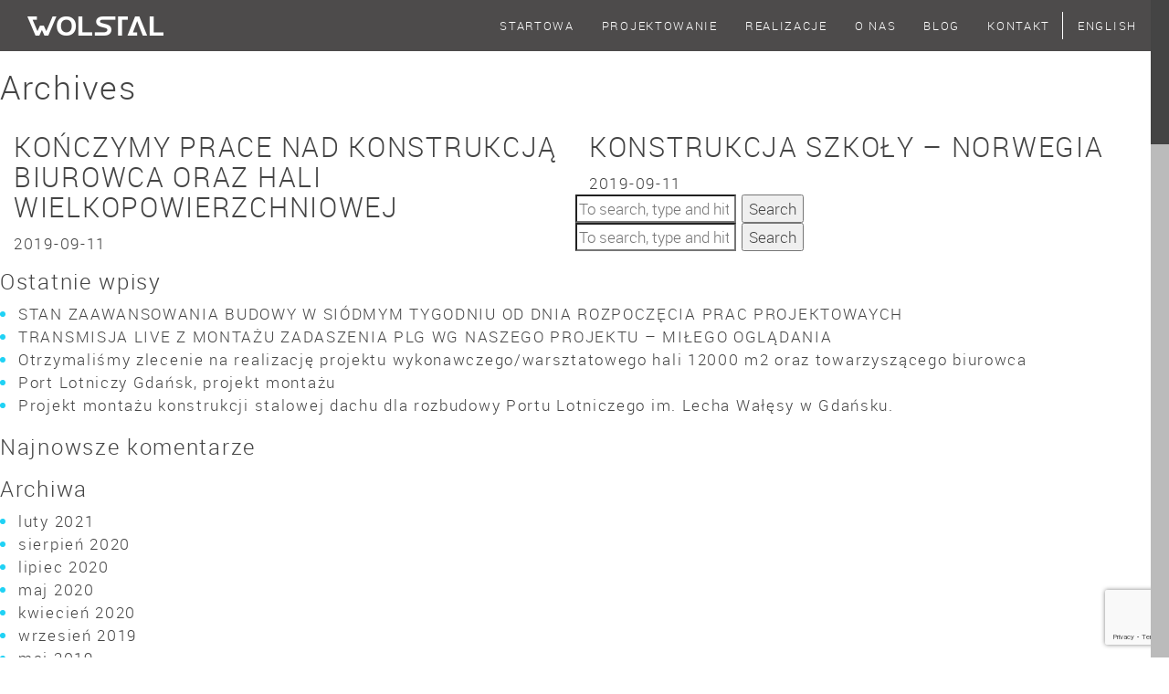

--- FILE ---
content_type: text/html; charset=UTF-8
request_url: https://wolstal.com/2019/09/
body_size: 10387
content:
<!doctype html>
<html lang="pl-PL" class="no-js">
	<head>
	<!-- Google tag (gtag.js) -->
<script async src="https://www.googletagmanager.com/gtag/js?id=G-PJ17FR306J"></script>
<script>
  window.dataLayer = window.dataLayer || [];
  function gtag(){dataLayer.push(arguments);}
  gtag('js', new Date());

  gtag('config', 'G-PJ17FR306J');
</script>
		<meta charset="UTF-8">
		<title>wrzesień 2019 - WOLSTAL Projektowanie konstrukcji budowlanych i inżynierskich : WOLSTAL Projektowanie konstrukcji budowlanych i inżynierskich</title>

		<link href="//www.google-analytics.com" rel="dns-prefetch">
		<link rel="apple-touch-icon" sizes="57x57" href="https://wolstal.com/wp-content/themes/wolstal/img/icons/apple-icon-57x57.png">
		<link rel="apple-touch-icon" sizes="60x60" href="https://wolstal.com/wp-content/themes/wolstal/img/icons/apple-icon-60x60.png">
		<link rel="apple-touch-icon" sizes="72x72" href="https://wolstal.com/wp-content/themes/wolstal/img/icons/apple-icon-72x72.png">
		<link rel="apple-touch-icon" sizes="76x76" href="https://wolstal.com/wp-content/themes/wolstal/img/icons/apple-icon-76x76.png">
		<link rel="apple-touch-icon" sizes="114x114" href="https://wolstal.com/wp-content/themes/wolstal/img/icons/apple-icon-114x114.png">
		<link rel="apple-touch-icon" sizes="120x120" href="https://wolstal.com/wp-content/themes/wolstal/img/icons/apple-icon-120x120.png">
		<link rel="apple-touch-icon" sizes="144x144" href="https://wolstal.com/wp-content/themes/wolstal/img/icons/apple-icon-144x144.png">
		<link rel="apple-touch-icon" sizes="152x152" href="https://wolstal.com/wp-content/themes/wolstal/img/icons/apple-icon-152x152.png">
		<link rel="apple-touch-icon" sizes="180x180" href="https://wolstal.com/wp-content/themes/wolstal/img/icons/apple-icon-180x180.png">
		<link rel="icon" type="image/png" sizes="192x192"  href="https://wolstal.com/wp-content/themes/wolstal/img/icons/android-icon-192x192.png">
		<link rel="icon" type="image/png" sizes="32x32" href="https://wolstal.com/wp-content/themes/wolstal/img/icons/favicon-32x32.png">
		<link rel="icon" type="image/png" sizes="96x96" href="https://wolstal.com/wp-content/themes/wolstal/img/icons/favicon-96x96.png">
		<link rel="icon" type="image/png" sizes="16x16" href="https://wolstal.com/wp-content/themes/wolstal/img/icons/favicon-16x16.png">
		<link rel="manifest" href="https://wolstal.com/wp-content/themes/wolstal/img/icons/manifest.json">

		<link rel="stylesheet" type="text/css" href="https://wolstal.com/wp-content/themes/wolstal/css/slick.css">

		<meta name="msapplication-TileImage" content="https://wolstal.com/wp-content/themes/wolstal/img/icons/ms-icon-144x144.png">

		<meta http-equiv="X-UA-Compatible" content="IE=edge,chrome=1">
		<meta name="viewport" content="width=device-width, initial-scale=1.0">
		
		
		<meta name='robots' content='noindex, follow' />

	<!-- This site is optimized with the Yoast SEO plugin v19.13 - https://yoast.com/wordpress/plugins/seo/ -->
	<meta property="og:locale" content="pl_PL" />
	<meta property="og:type" content="website" />
	<meta property="og:title" content="wrzesień 2019 - WOLSTAL Projektowanie konstrukcji budowlanych i inżynierskich" />
	<meta property="og:url" content="https://wolstal.com/2019/09/" />
	<meta property="og:site_name" content="WOLSTAL Projektowanie konstrukcji budowlanych i inżynierskich" />
	<meta name="twitter:card" content="summary_large_image" />
	<script type="application/ld+json" class="yoast-schema-graph">{"@context":"https://schema.org","@graph":[{"@type":"CollectionPage","@id":null,"url":"https://wolstal.com/2019/09/","name":"wrzesień 2019 - WOLSTAL Projektowanie konstrukcji budowlanych i inżynierskich","isPartOf":{"@id":"https://wolstal.com/#website"},"primaryImageOfPage":{"@id":"https://wolstal.com/2019/09/#primaryimage"},"image":{"@id":"https://wolstal.com/2019/09/#primaryimage"},"thumbnailUrl":"https://wolstal.com/wp-content/uploads/2019/09/BIUROWIEC-KONSTRUKCJA-1-WOLSTAL.png","breadcrumb":{"@id":"https://wolstal.com/2019/09/#breadcrumb"},"inLanguage":"pl-PL"},{"@type":"ImageObject","inLanguage":"pl-PL","@id":"https://wolstal.com/2019/09/#primaryimage","url":"https://wolstal.com/wp-content/uploads/2019/09/BIUROWIEC-KONSTRUKCJA-1-WOLSTAL.png","contentUrl":"https://wolstal.com/wp-content/uploads/2019/09/BIUROWIEC-KONSTRUKCJA-1-WOLSTAL.png","width":1126,"height":626},{"@type":"BreadcrumbList","@id":"https://wolstal.com/2019/09/#breadcrumb","itemListElement":[{"@type":"ListItem","position":1,"name":"Strona główna","item":"https://wolstal.com/"},{"@type":"ListItem","position":2,"name":"Archiwum dla wrzesień 2019"}]},{"@type":"WebSite","@id":"https://wolstal.com/#website","url":"https://wolstal.com/","name":"WOLSTAL Projektowanie konstrukcji budowlanych i inżynierskich","description":"Projektowanie konstrukcji budowlanych","potentialAction":[{"@type":"SearchAction","target":{"@type":"EntryPoint","urlTemplate":"https://wolstal.com/?s={search_term_string}"},"query-input":"required name=search_term_string"}],"inLanguage":"pl-PL"}]}</script>
	<!-- / Yoast SEO plugin. -->


<script type="text/javascript">
window._wpemojiSettings = {"baseUrl":"https:\/\/s.w.org\/images\/core\/emoji\/14.0.0\/72x72\/","ext":".png","svgUrl":"https:\/\/s.w.org\/images\/core\/emoji\/14.0.0\/svg\/","svgExt":".svg","source":{"concatemoji":"https:\/\/wolstal.com\/wp-includes\/js\/wp-emoji-release.min.js?ver=6.1.9"}};
/*! This file is auto-generated */
!function(e,a,t){var n,r,o,i=a.createElement("canvas"),p=i.getContext&&i.getContext("2d");function s(e,t){var a=String.fromCharCode,e=(p.clearRect(0,0,i.width,i.height),p.fillText(a.apply(this,e),0,0),i.toDataURL());return p.clearRect(0,0,i.width,i.height),p.fillText(a.apply(this,t),0,0),e===i.toDataURL()}function c(e){var t=a.createElement("script");t.src=e,t.defer=t.type="text/javascript",a.getElementsByTagName("head")[0].appendChild(t)}for(o=Array("flag","emoji"),t.supports={everything:!0,everythingExceptFlag:!0},r=0;r<o.length;r++)t.supports[o[r]]=function(e){if(p&&p.fillText)switch(p.textBaseline="top",p.font="600 32px Arial",e){case"flag":return s([127987,65039,8205,9895,65039],[127987,65039,8203,9895,65039])?!1:!s([55356,56826,55356,56819],[55356,56826,8203,55356,56819])&&!s([55356,57332,56128,56423,56128,56418,56128,56421,56128,56430,56128,56423,56128,56447],[55356,57332,8203,56128,56423,8203,56128,56418,8203,56128,56421,8203,56128,56430,8203,56128,56423,8203,56128,56447]);case"emoji":return!s([129777,127995,8205,129778,127999],[129777,127995,8203,129778,127999])}return!1}(o[r]),t.supports.everything=t.supports.everything&&t.supports[o[r]],"flag"!==o[r]&&(t.supports.everythingExceptFlag=t.supports.everythingExceptFlag&&t.supports[o[r]]);t.supports.everythingExceptFlag=t.supports.everythingExceptFlag&&!t.supports.flag,t.DOMReady=!1,t.readyCallback=function(){t.DOMReady=!0},t.supports.everything||(n=function(){t.readyCallback()},a.addEventListener?(a.addEventListener("DOMContentLoaded",n,!1),e.addEventListener("load",n,!1)):(e.attachEvent("onload",n),a.attachEvent("onreadystatechange",function(){"complete"===a.readyState&&t.readyCallback()})),(e=t.source||{}).concatemoji?c(e.concatemoji):e.wpemoji&&e.twemoji&&(c(e.twemoji),c(e.wpemoji)))}(window,document,window._wpemojiSettings);
</script>
<style type="text/css">
img.wp-smiley,
img.emoji {
	display: inline !important;
	border: none !important;
	box-shadow: none !important;
	height: 1em !important;
	width: 1em !important;
	margin: 0 0.07em !important;
	vertical-align: -0.1em !important;
	background: none !important;
	padding: 0 !important;
}
</style>
	<link rel='stylesheet' id='wp-block-library-css' href='https://wolstal.com/wp-includes/css/dist/block-library/style.min.css?ver=6.1.9' media='all' />
<link rel='stylesheet' id='classic-theme-styles-css' href='https://wolstal.com/wp-includes/css/classic-themes.min.css?ver=1' media='all' />
<style id='global-styles-inline-css' type='text/css'>
body{--wp--preset--color--black: #000000;--wp--preset--color--cyan-bluish-gray: #abb8c3;--wp--preset--color--white: #ffffff;--wp--preset--color--pale-pink: #f78da7;--wp--preset--color--vivid-red: #cf2e2e;--wp--preset--color--luminous-vivid-orange: #ff6900;--wp--preset--color--luminous-vivid-amber: #fcb900;--wp--preset--color--light-green-cyan: #7bdcb5;--wp--preset--color--vivid-green-cyan: #00d084;--wp--preset--color--pale-cyan-blue: #8ed1fc;--wp--preset--color--vivid-cyan-blue: #0693e3;--wp--preset--color--vivid-purple: #9b51e0;--wp--preset--gradient--vivid-cyan-blue-to-vivid-purple: linear-gradient(135deg,rgba(6,147,227,1) 0%,rgb(155,81,224) 100%);--wp--preset--gradient--light-green-cyan-to-vivid-green-cyan: linear-gradient(135deg,rgb(122,220,180) 0%,rgb(0,208,130) 100%);--wp--preset--gradient--luminous-vivid-amber-to-luminous-vivid-orange: linear-gradient(135deg,rgba(252,185,0,1) 0%,rgba(255,105,0,1) 100%);--wp--preset--gradient--luminous-vivid-orange-to-vivid-red: linear-gradient(135deg,rgba(255,105,0,1) 0%,rgb(207,46,46) 100%);--wp--preset--gradient--very-light-gray-to-cyan-bluish-gray: linear-gradient(135deg,rgb(238,238,238) 0%,rgb(169,184,195) 100%);--wp--preset--gradient--cool-to-warm-spectrum: linear-gradient(135deg,rgb(74,234,220) 0%,rgb(151,120,209) 20%,rgb(207,42,186) 40%,rgb(238,44,130) 60%,rgb(251,105,98) 80%,rgb(254,248,76) 100%);--wp--preset--gradient--blush-light-purple: linear-gradient(135deg,rgb(255,206,236) 0%,rgb(152,150,240) 100%);--wp--preset--gradient--blush-bordeaux: linear-gradient(135deg,rgb(254,205,165) 0%,rgb(254,45,45) 50%,rgb(107,0,62) 100%);--wp--preset--gradient--luminous-dusk: linear-gradient(135deg,rgb(255,203,112) 0%,rgb(199,81,192) 50%,rgb(65,88,208) 100%);--wp--preset--gradient--pale-ocean: linear-gradient(135deg,rgb(255,245,203) 0%,rgb(182,227,212) 50%,rgb(51,167,181) 100%);--wp--preset--gradient--electric-grass: linear-gradient(135deg,rgb(202,248,128) 0%,rgb(113,206,126) 100%);--wp--preset--gradient--midnight: linear-gradient(135deg,rgb(2,3,129) 0%,rgb(40,116,252) 100%);--wp--preset--duotone--dark-grayscale: url('#wp-duotone-dark-grayscale');--wp--preset--duotone--grayscale: url('#wp-duotone-grayscale');--wp--preset--duotone--purple-yellow: url('#wp-duotone-purple-yellow');--wp--preset--duotone--blue-red: url('#wp-duotone-blue-red');--wp--preset--duotone--midnight: url('#wp-duotone-midnight');--wp--preset--duotone--magenta-yellow: url('#wp-duotone-magenta-yellow');--wp--preset--duotone--purple-green: url('#wp-duotone-purple-green');--wp--preset--duotone--blue-orange: url('#wp-duotone-blue-orange');--wp--preset--font-size--small: 13px;--wp--preset--font-size--medium: 20px;--wp--preset--font-size--large: 36px;--wp--preset--font-size--x-large: 42px;--wp--preset--spacing--20: 0.44rem;--wp--preset--spacing--30: 0.67rem;--wp--preset--spacing--40: 1rem;--wp--preset--spacing--50: 1.5rem;--wp--preset--spacing--60: 2.25rem;--wp--preset--spacing--70: 3.38rem;--wp--preset--spacing--80: 5.06rem;}:where(.is-layout-flex){gap: 0.5em;}body .is-layout-flow > .alignleft{float: left;margin-inline-start: 0;margin-inline-end: 2em;}body .is-layout-flow > .alignright{float: right;margin-inline-start: 2em;margin-inline-end: 0;}body .is-layout-flow > .aligncenter{margin-left: auto !important;margin-right: auto !important;}body .is-layout-constrained > .alignleft{float: left;margin-inline-start: 0;margin-inline-end: 2em;}body .is-layout-constrained > .alignright{float: right;margin-inline-start: 2em;margin-inline-end: 0;}body .is-layout-constrained > .aligncenter{margin-left: auto !important;margin-right: auto !important;}body .is-layout-constrained > :where(:not(.alignleft):not(.alignright):not(.alignfull)){max-width: var(--wp--style--global--content-size);margin-left: auto !important;margin-right: auto !important;}body .is-layout-constrained > .alignwide{max-width: var(--wp--style--global--wide-size);}body .is-layout-flex{display: flex;}body .is-layout-flex{flex-wrap: wrap;align-items: center;}body .is-layout-flex > *{margin: 0;}:where(.wp-block-columns.is-layout-flex){gap: 2em;}.has-black-color{color: var(--wp--preset--color--black) !important;}.has-cyan-bluish-gray-color{color: var(--wp--preset--color--cyan-bluish-gray) !important;}.has-white-color{color: var(--wp--preset--color--white) !important;}.has-pale-pink-color{color: var(--wp--preset--color--pale-pink) !important;}.has-vivid-red-color{color: var(--wp--preset--color--vivid-red) !important;}.has-luminous-vivid-orange-color{color: var(--wp--preset--color--luminous-vivid-orange) !important;}.has-luminous-vivid-amber-color{color: var(--wp--preset--color--luminous-vivid-amber) !important;}.has-light-green-cyan-color{color: var(--wp--preset--color--light-green-cyan) !important;}.has-vivid-green-cyan-color{color: var(--wp--preset--color--vivid-green-cyan) !important;}.has-pale-cyan-blue-color{color: var(--wp--preset--color--pale-cyan-blue) !important;}.has-vivid-cyan-blue-color{color: var(--wp--preset--color--vivid-cyan-blue) !important;}.has-vivid-purple-color{color: var(--wp--preset--color--vivid-purple) !important;}.has-black-background-color{background-color: var(--wp--preset--color--black) !important;}.has-cyan-bluish-gray-background-color{background-color: var(--wp--preset--color--cyan-bluish-gray) !important;}.has-white-background-color{background-color: var(--wp--preset--color--white) !important;}.has-pale-pink-background-color{background-color: var(--wp--preset--color--pale-pink) !important;}.has-vivid-red-background-color{background-color: var(--wp--preset--color--vivid-red) !important;}.has-luminous-vivid-orange-background-color{background-color: var(--wp--preset--color--luminous-vivid-orange) !important;}.has-luminous-vivid-amber-background-color{background-color: var(--wp--preset--color--luminous-vivid-amber) !important;}.has-light-green-cyan-background-color{background-color: var(--wp--preset--color--light-green-cyan) !important;}.has-vivid-green-cyan-background-color{background-color: var(--wp--preset--color--vivid-green-cyan) !important;}.has-pale-cyan-blue-background-color{background-color: var(--wp--preset--color--pale-cyan-blue) !important;}.has-vivid-cyan-blue-background-color{background-color: var(--wp--preset--color--vivid-cyan-blue) !important;}.has-vivid-purple-background-color{background-color: var(--wp--preset--color--vivid-purple) !important;}.has-black-border-color{border-color: var(--wp--preset--color--black) !important;}.has-cyan-bluish-gray-border-color{border-color: var(--wp--preset--color--cyan-bluish-gray) !important;}.has-white-border-color{border-color: var(--wp--preset--color--white) !important;}.has-pale-pink-border-color{border-color: var(--wp--preset--color--pale-pink) !important;}.has-vivid-red-border-color{border-color: var(--wp--preset--color--vivid-red) !important;}.has-luminous-vivid-orange-border-color{border-color: var(--wp--preset--color--luminous-vivid-orange) !important;}.has-luminous-vivid-amber-border-color{border-color: var(--wp--preset--color--luminous-vivid-amber) !important;}.has-light-green-cyan-border-color{border-color: var(--wp--preset--color--light-green-cyan) !important;}.has-vivid-green-cyan-border-color{border-color: var(--wp--preset--color--vivid-green-cyan) !important;}.has-pale-cyan-blue-border-color{border-color: var(--wp--preset--color--pale-cyan-blue) !important;}.has-vivid-cyan-blue-border-color{border-color: var(--wp--preset--color--vivid-cyan-blue) !important;}.has-vivid-purple-border-color{border-color: var(--wp--preset--color--vivid-purple) !important;}.has-vivid-cyan-blue-to-vivid-purple-gradient-background{background: var(--wp--preset--gradient--vivid-cyan-blue-to-vivid-purple) !important;}.has-light-green-cyan-to-vivid-green-cyan-gradient-background{background: var(--wp--preset--gradient--light-green-cyan-to-vivid-green-cyan) !important;}.has-luminous-vivid-amber-to-luminous-vivid-orange-gradient-background{background: var(--wp--preset--gradient--luminous-vivid-amber-to-luminous-vivid-orange) !important;}.has-luminous-vivid-orange-to-vivid-red-gradient-background{background: var(--wp--preset--gradient--luminous-vivid-orange-to-vivid-red) !important;}.has-very-light-gray-to-cyan-bluish-gray-gradient-background{background: var(--wp--preset--gradient--very-light-gray-to-cyan-bluish-gray) !important;}.has-cool-to-warm-spectrum-gradient-background{background: var(--wp--preset--gradient--cool-to-warm-spectrum) !important;}.has-blush-light-purple-gradient-background{background: var(--wp--preset--gradient--blush-light-purple) !important;}.has-blush-bordeaux-gradient-background{background: var(--wp--preset--gradient--blush-bordeaux) !important;}.has-luminous-dusk-gradient-background{background: var(--wp--preset--gradient--luminous-dusk) !important;}.has-pale-ocean-gradient-background{background: var(--wp--preset--gradient--pale-ocean) !important;}.has-electric-grass-gradient-background{background: var(--wp--preset--gradient--electric-grass) !important;}.has-midnight-gradient-background{background: var(--wp--preset--gradient--midnight) !important;}.has-small-font-size{font-size: var(--wp--preset--font-size--small) !important;}.has-medium-font-size{font-size: var(--wp--preset--font-size--medium) !important;}.has-large-font-size{font-size: var(--wp--preset--font-size--large) !important;}.has-x-large-font-size{font-size: var(--wp--preset--font-size--x-large) !important;}
.wp-block-navigation a:where(:not(.wp-element-button)){color: inherit;}
:where(.wp-block-columns.is-layout-flex){gap: 2em;}
.wp-block-pullquote{font-size: 1.5em;line-height: 1.6;}
</style>
<link rel='stylesheet' id='contact-form-7-css' href='https://wolstal.com/wp-content/plugins/contact-form-7/includes/css/styles.css?ver=5.7.2' media='all' />
<link rel='stylesheet' id='normalize-css' href='https://wolstal.com/wp-content/themes/wolstal/normalize.css?ver=1.0' media='all' />
<link rel='stylesheet' id='roboto-css' href='https://wolstal.com/wp-content/themes/wolstal/fonts/roboto/roboto.css?ver=1.0' media='all' />
<link rel='stylesheet' id='bootstrap-css' href='https://wolstal.com/wp-content/themes/wolstal/css/bootstrap.min.css?ver=3.3.7' media='all' />
<link rel='stylesheet' id='fontawesome-css' href='https://wolstal.com/wp-content/themes/wolstal/css/font-awesome.min.css?ver=4.6.3' media='all' />
<link rel='stylesheet' id='swiper-css' href='https://wolstal.com/wp-content/themes/wolstal/js/lib/swiper/css/swiper.min.css?ver=3.3.1' media='all' />
<link rel='stylesheet' id='html5blank-css' href='https://wolstal.com/wp-content/themes/wolstal/style.css?ver=1.0' media='all' />
<script type='text/javascript' src='https://wolstal.com/wp-content/themes/wolstal/js/lib/conditionizr-4.3.0.min.js?ver=4.3.0' id='conditionizr-js'></script>
<script type='text/javascript' src='https://wolstal.com/wp-content/themes/wolstal/js/lib/modernizr-2.7.1.min.js?ver=2.7.1' id='modernizr-js'></script>
<script type='text/javascript' src='https://wolstal.com/wp-includes/js/jquery/jquery.min.js?ver=3.6.1' id='jquery-core-js'></script>
<script type='text/javascript' src='https://wolstal.com/wp-includes/js/jquery/jquery-migrate.min.js?ver=3.3.2' id='jquery-migrate-js'></script>
<script type='text/javascript' src='https://wolstal.com/wp-content/themes/wolstal/js/lib/bootstrap.min.js?ver=3.3.7' id='bootstrap-js'></script>
<script type='text/javascript' src='https://wolstal.com/wp-content/themes/wolstal/js/lib/scrollreveal.min.js?ver=3.3.2' id='scrollreveal-js'></script>
<script type='text/javascript' src='https://wolstal.com/wp-content/themes/wolstal/js/lib/jquery.scrollTo.min.js?ver=2.1.3' id='scrollTo-js'></script>
<script type='text/javascript' src='https://wolstal.com/wp-content/themes/wolstal/js/lib/swiper/js/swiper.min.js?ver=3.3.1' id='swiper-js'></script>
<script type='text/javascript' src='https://wolstal.com/wp-content/themes/wolstal/js/lib/jquery.badonkatrunc.min.js?ver=1.0.0' id='badonkatrunc-js'></script>
<script type='text/javascript' src='https://wolstal.com/wp-content/themes/wolstal/js/lib/jquery.matchHeight-min.js?ver=1.0.0' id='mheight-js'></script>
<script type='text/javascript' src='https://wolstal.com/wp-content/themes/wolstal/js/lib/SmoothScroll.js?ver=1.4.0' id='smoothscroll-js'></script>
<script type='text/javascript' src='https://wolstal.com/wp-content/themes/wolstal/js/lib/js.cookie.js?ver=1.4.0' id='cookie-js'></script>
<script type='text/javascript' src='https://wolstal.com/wp-content/themes/wolstal/js/lib/jquery.nicescroll/jquery.nicescroll.js?ver=1.4.0' id='nicescroll-js'></script>
<script type='text/javascript' src='https://wolstal.com/wp-content/themes/wolstal/js/scripts.js?ver=1.0.0' id='html5blankscripts-js'></script>
<link rel="https://api.w.org/" href="https://wolstal.com/wp-json/" />		<script>
        // conditionizr.com
        // configure environment tests
        conditionizr.config({
            assets: 'https://wolstal.com/wp-content/themes/wolstal',
            tests: {}
        });
        </script>
				<script type="application/ld+json">
				{
				  "@context": "https://schema.org",
				  "@type": "LocalBusiness",
				  "name": "Wolstal",
				  "image": "https://www.wolstal.com/wp-content/themes/wolstal/img/logo_menu.png",
				  "@id": "",
				  "url": "https://www.wolstal.com/",
				  "telephone": "61 307 1111",
				  "address": {
				    "@type": "PostalAddress",
				    "streetAddress": "Jasielska 9B/26",
				    "addressLocality": "Poznań",
				    "postalCode": "60-476",
				    "addressCountry": "PL"
				  },
				  "geo": {
				    "@type": "GeoCoordinates",
				    "latitude": 52.4454025,
				    "longitude": 16.8963341
				  }
				}
				</script>
	</head>
	<body class="archive date">

		<!-- wrapper -->
		<div class="wrapper">

			<!-- header -->
			<header class="header clear" role="banner">
				<nav class="navbar navbar-default navbar-fixed-top">
					<div class="container-fluid">
						<!-- Brand and toggle get grouped for better mobile display -->
						<div class="navbar-header">
							<button type="button" class="navbar-toggle collapsed" data-toggle="collapse" data-target="#bs-example-navbar-collapse-1" aria-expanded="false">
								<span class="icon-bar"></span>
								<span class="icon-bar"></span>
								<span class="icon-bar"></span>
								<span class="icon-bar"></span>
							</button>
							<div class="header-contact-link-box">
								                                    <style>
                                        .navbar-phone-ico, .navbar-phone, .navbar-email {
                                            display: none !important;
                                        }

                                        @media screen and (max-width: 1155px) {
                                            .navbar-phone-ico, .navbar-email {
                                                display: block !important;
                                            }
                                            .navbar-other-page-logo {
                                                display: none !important;
                                            }
                                        }

                                        @media screen and (max-width: 1138px) {
                                            .navbar-email {
                                                display: none !important;
                                            }
                                            .header-contact-link-box > a {
                                                margin: 0;
                                            }
                                        }

                                        @media screen and (max-width: 766px) {

                                            .header-contact-link-box > a {
                                                margin: 0 0 0 15px
                                            }
                                        }
                                    </style>
                                    <a class="navbar-phone-ico" href="tel:+48 500600501"><i class="fa fa-phone" aria-hidden="true"></i></a>
                                    <a class="navbar-phone" href="tel:+48 500600501"><span class="blue">T:</span> +48 500600501</a>
                                    <a class="navbar-email" href="mailto:biuro(at)wolstal(dot)com"><span class="blue">E:</span> biuro(at)wolstal(dot)com</a>

                                    <a class="navbar-brand navbar-other-page-logo" href="https://wolstal.com/"><img src="https://wolstal.com/wp-content/themes/wolstal/img/logo_menu.png" alt="WOLSTAL"></a>
															</div>
						</div>


						<!-- Collect the nav links, forms, and other content for toggling -->
						<div class="collapse navbar-collapse" id="bs-example-navbar-collapse-1" style="max-height: none">
							<ul class="nav navbar-nav navbar-right"><li id="menu-item-30" class="menu-item menu-item-type-post_type menu-item-object-page menu-item-home menu-item-30"><a href="https://wolstal.com/">Startowa</a></li>
<li id="menu-item-2155" class="menu-item menu-item-type-post_type menu-item-object-page menu-item-2155"><a href="https://wolstal.com/oferta/">Projektowanie</a></li>
<li id="menu-item-158" class="menu-item menu-item-type-custom menu-item-object-custom menu-item-158"><a href="/realizacje">Realizacje</a></li>
<li id="menu-item-1613" class="menu-item menu-item-type-post_type menu-item-object-page menu-item-1613"><a href="https://wolstal.com/o-nas/">O nas</a></li>
<li id="menu-item-32" class="menu-item menu-item-type-post_type menu-item-object-page current_page_parent menu-item-32"><a href="https://wolstal.com/blog/">Blog</a></li>
<li id="menu-item-31" class="menu-item menu-item-type-post_type menu-item-object-page menu-item-31"><a href="https://wolstal.com/kontakt/">Kontakt</a></li>
<li id="menu-item-1121-en" class="lang-item lang-item-22 lang-item-en no-translation lang-item-first menu-item menu-item-type-custom menu-item-object-custom menu-item-1121-en"><a href="https://wolstal.com/en/" hreflang="en-GB" lang="en-GB">English</a></li>
</ul>						</div><!-- /.navbar-collapse -->
					</div><!-- /.container-fluid -->
				</nav>
			</header>
			<!-- /header -->

	<main role="main">
		<!-- section -->
		<section>

			<h1>Archives</h1>

			
	<!-- article -->
	<div class="col-md-6">
		<article id="post-2174" class="post-2174 post type-post status-publish format-standard has-post-thumbnail hentry category-bez-kategorii">
			<a href="https://wolstal.com/konczymy-prace-nad-konstrukcja-biurowca-oraz-hali-wielkopowierzchniowej/"></a>
			<header>
				<!-- post title -->
				<h2>
					KOŃCZYMY PRACE NAD KONSTRUKCJĄ BIUROWCA ORAZ HALI WIELKOPOWIERZCHNIOWEJ				</h2>
				<!-- /post title -->

				<span class="date">2019-09-11</span>
			</header>
			<div class="post-thumbnail" style="background-image: url(https://wolstal.com/wp-content/uploads/2019/09/BIUROWIEC-KONSTRUKCJA-1-WOLSTAL.png)">
			</div>
			<!-- post details -->

		</article>
	</div>
	<!-- /article -->


	<!-- article -->
	<div class="col-md-6">
		<article id="post-2169" class="post-2169 post type-post status-publish format-standard has-post-thumbnail hentry category-bez-kategorii">
			<a href="https://wolstal.com/konstrukcja-szkoly-norwegia/"></a>
			<header>
				<!-- post title -->
				<h2>
					KONSTRUKCJA SZKOŁY &#8211; NORWEGIA				</h2>
				<!-- /post title -->

				<span class="date">2019-09-11</span>
			</header>
			<div class="post-thumbnail" style="background-image: url(https://wolstal.com/wp-content/uploads/2019/09/KONCPECJA-KONTRUKCJI-NORWEGIA-1-WOLSTAL.png)">
			</div>
			<!-- post details -->

		</article>
	</div>
	<!-- /article -->



			<!-- pagination -->
<div class="pagination">
	</div>
<!-- /pagination -->

		</section>
		<!-- /section -->
	</main>

<!-- sidebar -->
<aside class="sidebar" role="complementary">

	<!-- search -->
<form class="search" method="get" action="https://wolstal.com" role="search">
	<input class="search-input" type="search" name="s" placeholder="To search, type and hit enter.">
	<button class="search-submit" type="submit" role="button">Search</button>
</form>
<!-- /search -->

	<div class="sidebar-widget">
		<div id="search-2" class="widget_search"><!-- search -->
<form class="search" method="get" action="https://wolstal.com/" role="search">
	<input class="search-input" type="search" name="s" placeholder="To search, type and hit enter.">
	<button class="search-submit" type="submit" role="button">Search</button>
</form>
<!-- /search -->
</div>
		<div id="recent-posts-2" class="widget_recent_entries">
		<h3>Ostatnie wpisy</h3>
		<ul>
											<li>
					<a href="https://wolstal.com/stan-zaawansowania-budowy-w-siodmym-tygodniu-od-dnia-rozpoczecia-prac-projektowaych/">STAN ZAAWANSOWANIA BUDOWY W SIÓDMYM TYGODNIU OD DNIA ROZPOCZĘCIA PRAC PROJEKTOWAYCH</a>
									</li>
											<li>
					<a href="https://wolstal.com/transmisja-live-z-montazu-zadaszenia-plg-wg-naszego-projektu-milego-ogladania/">TRANSMISJA LIVE Z MONTAŻU ZADASZENIA PLG WG NASZEGO PROJEKTU &#8211; MIŁEGO OGLĄDANIA</a>
									</li>
											<li>
					<a href="https://wolstal.com/otrzymalismy-zlecenie-na-realizacje-projektu-wykonawczego-warsztatowego-hali-12000-m2-oraz-towarzyszacego-biurowca/">Otrzymaliśmy zlecenie na realizację projektu wykonawczego/warsztatowego hali 12000 m2 oraz towarzyszącego biurowca</a>
									</li>
											<li>
					<a href="https://wolstal.com/port-lotniczy-gdansk-projekt-montazu/">Port Lotniczy Gdańsk, projekt montażu</a>
									</li>
											<li>
					<a href="https://wolstal.com/projekt-montazu-konstrukcji-stalowej-dachu-dla-rozbudowy-portu-lotniczego-im-lecha-walesy-w-gdansku/">Projekt montażu konstrukcji stalowej dachu dla rozbudowy Portu Lotniczego im. Lecha Wałęsy w Gdańsku.</a>
									</li>
					</ul>

		</div><div id="recent-comments-2" class="widget_recent_comments"><h3>Najnowsze komentarze</h3><ul id="recentcomments"></ul></div><div id="archives-2" class="widget_archive"><h3>Archiwa</h3>
			<ul>
					<li><a href='https://wolstal.com/2021/02/'>luty 2021</a></li>
	<li><a href='https://wolstal.com/2020/08/'>sierpień 2020</a></li>
	<li><a href='https://wolstal.com/2020/07/'>lipiec 2020</a></li>
	<li><a href='https://wolstal.com/2020/05/'>maj 2020</a></li>
	<li><a href='https://wolstal.com/2020/04/'>kwiecień 2020</a></li>
	<li><a href='https://wolstal.com/2019/09/' aria-current="page">wrzesień 2019</a></li>
	<li><a href='https://wolstal.com/2019/05/'>maj 2019</a></li>
	<li><a href='https://wolstal.com/2019/03/'>marzec 2019</a></li>
	<li><a href='https://wolstal.com/2019/02/'>luty 2019</a></li>
	<li><a href='https://wolstal.com/2018/12/'>grudzień 2018</a></li>
	<li><a href='https://wolstal.com/2018/09/'>wrzesień 2018</a></li>
	<li><a href='https://wolstal.com/2018/05/'>maj 2018</a></li>
	<li><a href='https://wolstal.com/2018/04/'>kwiecień 2018</a></li>
	<li><a href='https://wolstal.com/2018/02/'>luty 2018</a></li>
	<li><a href='https://wolstal.com/2017/11/'>listopad 2017</a></li>
	<li><a href='https://wolstal.com/2017/10/'>październik 2017</a></li>
	<li><a href='https://wolstal.com/2017/07/'>lipiec 2017</a></li>
	<li><a href='https://wolstal.com/2016/10/'>październik 2016</a></li>
	<li><a href='https://wolstal.com/2016/09/'>wrzesień 2016</a></li>
			</ul>

			</div><div id="categories-2" class="widget_categories"><h3>Kategorie</h3>
			<ul>
					<li class="cat-item cat-item-1"><a href="https://wolstal.com/category/bez-kategorii/">Bez kategorii</a>
</li>
			</ul>

			</div><div id="meta-2" class="widget_meta"><h3>Meta</h3>
		<ul>
						<li><a rel="nofollow" href="https://wolstal.com/wp-login.php">Zaloguj się</a></li>
			<li><a href="https://wolstal.com/feed/">Kanał wpisów</a></li>
			<li><a href="https://wolstal.com/comments/feed/">Kanał komentarzy</a></li>

			<li><a href="https://pl.wordpress.org/">WordPress.org</a></li>
		</ul>

		</div>	</div>

	<div class="sidebar-widget">
			</div>

</aside>
<!-- /sidebar -->

<!-- footer -->
    <section>
        <div id="project-plan" class=" section-gray">
            <div class="section-header marginBottom30">
                <h2 class="header padding-top100">ODPOWIEMY NA WSZYSTKIE TWOJE PYTANIA</h2>
            </div>
            <div class="section-content">
                <div class="container">
                    <div class="row marginBottom30">
                        <div class="col-md-7 ">
                            <div class="row">
                                <div class="col-md-9">
                                    <div class="contact-content">
                                        <div class="wpcf7 no-js" id="wpcf7-f23-o1" lang="pl-PL" dir="ltr">
<div class="screen-reader-response"><p role="status" aria-live="polite" aria-atomic="true"></p> <ul></ul></div>
<form action="/2019/09/#wpcf7-f23-o1" method="post" class="wpcf7-form init" aria-label="Formularz kontaktowy" novalidate="novalidate" data-status="init">
<div style="display: none;">
<input type="hidden" name="_wpcf7" value="23" />
<input type="hidden" name="_wpcf7_version" value="5.7.2" />
<input type="hidden" name="_wpcf7_locale" value="pl_PL" />
<input type="hidden" name="_wpcf7_unit_tag" value="wpcf7-f23-o1" />
<input type="hidden" name="_wpcf7_container_post" value="0" />
<input type="hidden" name="_wpcf7_posted_data_hash" value="" />
<input type="hidden" name="_wpcf7_recaptcha_response" value="" />
</div>
<p><span class="wpcf7-form-control-wrap" data-name="username"><input size="40" class="wpcf7-form-control wpcf7-text wpcf7-validates-as-required form-control" aria-required="true" aria-invalid="false" placeholder="Imię i nazwisko" value="" type="text" name="username" /></span><br />
<span class="wpcf7-form-control-wrap" data-name="email"><input size="40" class="wpcf7-form-control wpcf7-text wpcf7-email wpcf7-validates-as-required wpcf7-validates-as-email form-control" aria-required="true" aria-invalid="false" placeholder="Email" value="" type="email" name="email" /></span><br />
<span class="wpcf7-form-control-wrap" data-name="tel"><input size="40" class="wpcf7-form-control wpcf7-text wpcf7-tel wpcf7-validates-as-tel form-control" aria-invalid="false" placeholder="Telefon" value="" type="tel" name="tel" /></span><br />
<span class="wpcf7-form-control-wrap" data-name="subject"><input size="40" class="wpcf7-form-control wpcf7-text form-control" aria-invalid="false" placeholder="Temat" value="" type="text" name="subject" /></span><br />
<span class="wpcf7-form-control-wrap" data-name="textarea-666"><textarea cols="40" rows="10" class="wpcf7-form-control wpcf7-textarea wpcf7-validates-as-required form-control" aria-required="true" aria-invalid="false" placeholder="Wiadomość" name="textarea-666"></textarea></span>
</p>
<div>
	<p><input class="wpcf7-form-control has-spinner wpcf7-submit btn btn-primary" type="submit" value="Wyślij" />
	</p>
</div><div class="wpcf7-response-output" aria-hidden="true"></div></form></div>                                    </div>
                                </div>
                            </div>
                        </div>
                        <div class="col-md-4">
                            <div class="row">
                                <div style="width: 100%" class=" col-md-offset-3">
                                    <div class="contact-content contact-content-person">
                                                                                <img class="person-image mb30" src="https://wolstal.com/wp-content/uploads/2019/08/Sławomir-SŁOWIŃSKI.png"
                                             alt="projektowanie fundamentów"/>
                                        <div class="person-desc">
                                            <p>
                                                <p>mgr inż. Sławomir SŁOWIŃSKI<br /><a href="tel:+48 61 307 1111"><span class="blue">M:</span>+48 61 307 1111</a><br />
<a href="mailto:biuro(at)wolstal(dot)com"><span class="blue">E:</span> biuro(at)wolstal(dot)com</a></p>
                                            </p>
                                        </div>
                                    </div>
                                </div>
                            </div>
                        </div>
                    </div>
                </div>
            </div>
        </div>
    </section>
<footer class="footer" role="contentinfo">
    <div class="footer__wrapper">

                    <div class="footer__container footer__container--grey">
                <div class="footer__box">
                    <div class="footer__row">
                        <div class="footer__column footer__column--quarter">
                                                                <a href="https://wolstal.com/"
                                       class="footer__span">STARTOWA</a>

                                                                        <a href="https://wolstal.com/#oferta"
                                       class="">Nasza oferta</a>

                                                                        <a href="https://wolstal.com/#o-nas"
                                       class="">Pracownia WOLSTAL</a>

                                                                        <a href="https://wolstal.com/#jak"
                                       class="">Jak osiągamy sukces</a>

                                                                        <a href="https://wolstal.com/#opinie"
                                       class="">Opinie naszych klientów</a>

                                                            </div>
                        <div class="footer__column footer__column--quarter">
                                                                <a href="https://wolstal.com/oferta/"
                                       class="footer__span">OFERTA PROJEKTOWA</a>

                                                                        <a href="https://wolstal.com/oferta/projekty-koncepcyjne-budowlane/"
                                       class="">Projekty koncepcyjne, budowlane</a>

                                                                        <a href="https://wolstal.com/oferta/projekty-wykonawcze/"
                                       class="">Projekty wykonawcze, warsztatowe, złożeniowe</a>

                                                                        <a href="https://wolstal.com/oferta/projekty-montazu/"
                                       class="">Projekty montażu</a>

                                                                        <a href="https://wolstal.com/oferta/optymalizacje-konstrukcji/"
                                       class="">Optymalizacja konstrukcji</a>

                                                                        <a href="https://wolstal.com/oferta/analizy-szczegolowe-mes-2/"
                                       class="">Analizy szczegółowe MES</a>

                                                                        <a href="https://wolstal.com/oferta/konstrukcje-stalowe/"
                                       class="">Konstrukcje stalowe</a>

                                                                        <a href="https://wolstal.com/oferta/konstrukcje-zelbetowe/"
                                       class="">Konstrukcje żelbetowe</a>

                                                                        <a href="https://wolstal.com/oferta/konstrukcje-zespolone/"
                                       class="">Konstrukcje zespolone</a>

                                                                        <a href="https://wolstal.com/oferta/konstrukcje-aluminiowe/"
                                       class="">Konstrukcje aluminiowe</a>

                                                                        <a href="https://wolstal.com/oferta/konstrukcje-ze-szkla/"
                                       class="">Konstrukcje ze szkła</a>

                                                                        <a href="https://wolstal.com/oferta/konstrukcje-membranowe/"
                                       class="">Konstrukcje membranowe</a>

                                                                        <a href="https://wolstal.com/oferta/ekspertyzy-badania/"
                                       class="">Opinie, ekspertyzy techniczne</a>

                                                            </div>
                        <div class="footer__column footer__column--quarter">
                                                                <a href="https://wolstal.com/o-nas/"
                                       class="footer__span">O NAS</a>

                                                                        <a href="https://wolstal.com/o-nas/#perfection"
                                       class="">Perfekca w standardzie od 2011 roku</a>

                                                                        <a href="https://wolstal.com/o-nas/#benefits"
                                       class="">Korzyści</a>

                                                                        <a href="https://wolstal.com/o-nas/#technologies-desc"
                                       class="">Technologie z których korzystamy</a>

                                                            </div>
                        <div class="footer__column footer__column--quarter">
                            <a href="https://wolstal.com/blog/" class="footer__span">BLOG/AKTUALNOŚCI</a>
                                                            <a href="https://wolstal.com/stan-zaawansowania-budowy-w-siodmym-tygodniu-od-dnia-rozpoczecia-prac-projektowaych/">Stan zaawansowania budowy w siódmym tygodniu od dnia rozpoczęcia prac projektowaych</a>
                                                            <a href="https://wolstal.com/transmisja-live-z-montazu-zadaszenia-plg-wg-naszego-projektu-milego-ogladania/">Transmisja live z montażu zadaszenia plg wg naszego projektu - miłego oglądania</a>
                                                            <a href="https://wolstal.com/otrzymalismy-zlecenie-na-realizacje-projektu-wykonawczego-warsztatowego-hali-12000-m2-oraz-towarzyszacego-biurowca/">Otrzymaliśmy zlecenie na realizację projektu wykonawczego/warsztatowego hali 12000 m2 oraz towarzyszącego biurowca</a>
                                                            <a href="https://wolstal.com/port-lotniczy-gdansk-projekt-montazu/">Port lotniczy gdańsk, projekt montażu</a>
                                                            <a href="https://wolstal.com/projekt-montazu-konstrukcji-stalowej-dachu-dla-rozbudowy-portu-lotniczego-im-lecha-walesy-w-gdansku/">Projekt montażu konstrukcji stalowej dachu dla rozbudowy portu lotniczego im. lecha wałęsy w gdańsku.</a>
                                                    </div>
                        <div class="footer__column footer__column--quarter">
                                                                <a href="https://wolstal.com"
                                       class="footer__span">POZOSTAŁE USŁUGI INŻYNIERSKIE</a>

                                                                        <a href="https://wolstal.com/obliczenia-konstrukcji-zelbetowej"
                                       class="">Obliczenia konstrukcji żelbetowej</a>

                                                                        <a href="https://wolstal.com/obliczenia-konstrukcji-stalowych"
                                       class="">Obliczenia konstrukcji stalowych</a>

                                                                        <a href="https://wolstal.com/ekspertyza-techniczna"
                                       class="">Ekspertyza budowlana</a>

                                                                        <a href="https://wolstal.com/opinie-techniczne"
                                       class="">Opinie techniczne</a>

                                                                        <a href="https://wolstal.com/projekt-hali-magazynowej"
                                       class="">Projekt hali magazynowej</a>

                                                                        <a href="https://wolstal.com/projekt-hali-produkcyjnej"
                                       class="">Projekt hali produkcyjnej</a>

                                                                        <a href="https://wolstal.com/projekt-hali-stalowej"
                                       class="">Projekt hali stalowej</a>

                                                                        <a href="https://wolstal.com/projekty-konstrukcji"
                                       class="">Projekty konstrukcji</a>

                                                                        <a href="https://wolstal.com/projekt-konstrukcji-zelbetowej"
                                       class="">Projekt konstrukcji żelbetowej</a>

                                                                        <a href="https://wolstal.com/projekt-konstrukcji-stalowej"
                                       class="">Projekt konstrukcji stalowej</a>

                                                                        <a href="https://wolstal.com/projekt-wykonawczy"
                                       class="">Projekt wykonawczy</a>

                                                                        <a href="https://wolstal.com/projekt-warsztatowy"
                                       class="">Projekt warsztatowy</a>

                                                                        <a href="https://wolstal.com/oznaczenia-w-projekcie-warsztatowym"
                                       class="">Oznaczenia w projekcie warsztatowym</a>

                                                            </div>
                    </div>
                </div>
            </div>
                <div class="footer__container footer__container--black">
            <div class="footer__box">

                

                    <div class="footer__row">
                        <div class="footer__column footer__column--full-width">
                            <div class="footer__section-row">
                                <p>WOLSTAL<br />
ul. Obornicka 330, PL60-689 POZNAŃ</p>
                            </div>
                            <div class="footer__section-row footer__section-row-12width">
                                <a href="tel:+48 500600501"><span
                                            class="blue">T:</span>+48 500600501</a>
                                <a href="mailto:biuro(at)wolstal(dot)com"><span
                                            class="blue">E:</span> biuro(at)wolstal(dot)com</a>
                            </div>
                            <div class="footer__section-row">
                                <p><span class="blue">NIP:</span> 7642451340</p>
                                <p><span class="blue">VAT EU:</span> PL7642451340</p>
                                <p><span class="blue">REGON:</span> 301931671</p>
                            </div>
                            <div class="footer__section-row">
                                <p>Biuro czynne od poniedziałku do piątku w godzinach 8:00 - 17:00</p>
                            </div>
                        </div>
                    </div>
                    <div class="footer__row footer__row--horizontal-align-bot">
                        <div class="footer__column footer__column--3col">
                            <p>© 2023 WOLSTAL. Wszelkie prawa zastrzeżone.</p>
                        </div>
                        <div class="footer__column footer__column--3col footer__column--middle">
                            <a class="btn btn-primary"
                               href="https://wolstal.com/kontakt">Napisz do nas</a>
                        </div>
                        <div class="footer__column footer__column--3col footer__column--vertical-align-right">
                            <div class="footer__social-media">
                                <p>Znajdź nas na:</p>
                                <a target="_blank" href="https://www.facebook.com/WOLSTAL/" rel="nofollow"><span
                                            class="icon-fb"></span></a>
                                <a target="_blank" href="https://www.youtube.com/watch?v=VtYRB5s4-zo" rel="nofollow"><span
                                            class="icon-yt"></span></a>
                            </div>
                        </div>
                    </div>

                

            </div>
        </div>
    </div>
</footer>

<!-- /footer -->

</div>
<!-- /wrapper -->

<script type='text/javascript' src='https://wolstal.com/wp-content/plugins/contact-form-7/includes/swv/js/index.js?ver=5.7.2' id='swv-js'></script>
<script type='text/javascript' id='contact-form-7-js-extra'>
/* <![CDATA[ */
var wpcf7 = {"api":{"root":"https:\/\/wolstal.com\/wp-json\/","namespace":"contact-form-7\/v1"}};
/* ]]> */
</script>
<script type='text/javascript' src='https://wolstal.com/wp-content/plugins/contact-form-7/includes/js/index.js?ver=5.7.2' id='contact-form-7-js'></script>
<script type='text/javascript' src='https://www.google.com/recaptcha/api.js?render=6LdVGuIjAAAAADms_WyfxvXWkMTOggmhMvhr6un6&#038;ver=3.0' id='google-recaptcha-js'></script>
<script type='text/javascript' src='https://wolstal.com/wp-includes/js/dist/vendor/regenerator-runtime.min.js?ver=0.13.9' id='regenerator-runtime-js'></script>
<script type='text/javascript' src='https://wolstal.com/wp-includes/js/dist/vendor/wp-polyfill.min.js?ver=3.15.0' id='wp-polyfill-js'></script>
<script type='text/javascript' id='wpcf7-recaptcha-js-extra'>
/* <![CDATA[ */
var wpcf7_recaptcha = {"sitekey":"6LdVGuIjAAAAADms_WyfxvXWkMTOggmhMvhr6un6","actions":{"homepage":"homepage","contactform":"contactform"}};
/* ]]> */
</script>
<script type='text/javascript' src='https://wolstal.com/wp-content/plugins/contact-form-7/modules/recaptcha/index.js?ver=5.7.2' id='wpcf7-recaptcha-js'></script>

<!-- analytics -->
<script>
    (function (f, i, r, e, s, h, l) {
        i['GoogleAnalyticsObject'] = s;
        f[s] = f[s] || function () {
            (f[s].q = f[s].q || []).push(arguments)
        }, f[s].l = 1 * new Date();
        h = i.createElement(r),
            l = i.getElementsByTagName(r)[0];
        h.async = 1;
        h.src = e;
        l.parentNode.insertBefore(h, l)
    })(window, document, 'script', '//www.google-analytics.com/analytics.js', 'ga');
    ga('create', 'UA-XXXXXXXX-XX', 'yourdomain.com');
    ga('send', 'pageview');
</script>
<script type="text/javascript" src="https://wolstal.com/wp-content/themes/wolstal/js/lib/slick.min.js"></script>
<script src="https://cdnjs.cloudflare.com/ajax/libs/animejs/2.0.2/anime.min.js"></script>
</body>
</html>


--- FILE ---
content_type: text/html; charset=utf-8
request_url: https://www.google.com/recaptcha/api2/anchor?ar=1&k=6LdVGuIjAAAAADms_WyfxvXWkMTOggmhMvhr6un6&co=aHR0cHM6Ly93b2xzdGFsLmNvbTo0NDM.&hl=en&v=PoyoqOPhxBO7pBk68S4YbpHZ&size=invisible&anchor-ms=20000&execute-ms=30000&cb=h9boti35hggu
body_size: 48674
content:
<!DOCTYPE HTML><html dir="ltr" lang="en"><head><meta http-equiv="Content-Type" content="text/html; charset=UTF-8">
<meta http-equiv="X-UA-Compatible" content="IE=edge">
<title>reCAPTCHA</title>
<style type="text/css">
/* cyrillic-ext */
@font-face {
  font-family: 'Roboto';
  font-style: normal;
  font-weight: 400;
  font-stretch: 100%;
  src: url(//fonts.gstatic.com/s/roboto/v48/KFO7CnqEu92Fr1ME7kSn66aGLdTylUAMa3GUBHMdazTgWw.woff2) format('woff2');
  unicode-range: U+0460-052F, U+1C80-1C8A, U+20B4, U+2DE0-2DFF, U+A640-A69F, U+FE2E-FE2F;
}
/* cyrillic */
@font-face {
  font-family: 'Roboto';
  font-style: normal;
  font-weight: 400;
  font-stretch: 100%;
  src: url(//fonts.gstatic.com/s/roboto/v48/KFO7CnqEu92Fr1ME7kSn66aGLdTylUAMa3iUBHMdazTgWw.woff2) format('woff2');
  unicode-range: U+0301, U+0400-045F, U+0490-0491, U+04B0-04B1, U+2116;
}
/* greek-ext */
@font-face {
  font-family: 'Roboto';
  font-style: normal;
  font-weight: 400;
  font-stretch: 100%;
  src: url(//fonts.gstatic.com/s/roboto/v48/KFO7CnqEu92Fr1ME7kSn66aGLdTylUAMa3CUBHMdazTgWw.woff2) format('woff2');
  unicode-range: U+1F00-1FFF;
}
/* greek */
@font-face {
  font-family: 'Roboto';
  font-style: normal;
  font-weight: 400;
  font-stretch: 100%;
  src: url(//fonts.gstatic.com/s/roboto/v48/KFO7CnqEu92Fr1ME7kSn66aGLdTylUAMa3-UBHMdazTgWw.woff2) format('woff2');
  unicode-range: U+0370-0377, U+037A-037F, U+0384-038A, U+038C, U+038E-03A1, U+03A3-03FF;
}
/* math */
@font-face {
  font-family: 'Roboto';
  font-style: normal;
  font-weight: 400;
  font-stretch: 100%;
  src: url(//fonts.gstatic.com/s/roboto/v48/KFO7CnqEu92Fr1ME7kSn66aGLdTylUAMawCUBHMdazTgWw.woff2) format('woff2');
  unicode-range: U+0302-0303, U+0305, U+0307-0308, U+0310, U+0312, U+0315, U+031A, U+0326-0327, U+032C, U+032F-0330, U+0332-0333, U+0338, U+033A, U+0346, U+034D, U+0391-03A1, U+03A3-03A9, U+03B1-03C9, U+03D1, U+03D5-03D6, U+03F0-03F1, U+03F4-03F5, U+2016-2017, U+2034-2038, U+203C, U+2040, U+2043, U+2047, U+2050, U+2057, U+205F, U+2070-2071, U+2074-208E, U+2090-209C, U+20D0-20DC, U+20E1, U+20E5-20EF, U+2100-2112, U+2114-2115, U+2117-2121, U+2123-214F, U+2190, U+2192, U+2194-21AE, U+21B0-21E5, U+21F1-21F2, U+21F4-2211, U+2213-2214, U+2216-22FF, U+2308-230B, U+2310, U+2319, U+231C-2321, U+2336-237A, U+237C, U+2395, U+239B-23B7, U+23D0, U+23DC-23E1, U+2474-2475, U+25AF, U+25B3, U+25B7, U+25BD, U+25C1, U+25CA, U+25CC, U+25FB, U+266D-266F, U+27C0-27FF, U+2900-2AFF, U+2B0E-2B11, U+2B30-2B4C, U+2BFE, U+3030, U+FF5B, U+FF5D, U+1D400-1D7FF, U+1EE00-1EEFF;
}
/* symbols */
@font-face {
  font-family: 'Roboto';
  font-style: normal;
  font-weight: 400;
  font-stretch: 100%;
  src: url(//fonts.gstatic.com/s/roboto/v48/KFO7CnqEu92Fr1ME7kSn66aGLdTylUAMaxKUBHMdazTgWw.woff2) format('woff2');
  unicode-range: U+0001-000C, U+000E-001F, U+007F-009F, U+20DD-20E0, U+20E2-20E4, U+2150-218F, U+2190, U+2192, U+2194-2199, U+21AF, U+21E6-21F0, U+21F3, U+2218-2219, U+2299, U+22C4-22C6, U+2300-243F, U+2440-244A, U+2460-24FF, U+25A0-27BF, U+2800-28FF, U+2921-2922, U+2981, U+29BF, U+29EB, U+2B00-2BFF, U+4DC0-4DFF, U+FFF9-FFFB, U+10140-1018E, U+10190-1019C, U+101A0, U+101D0-101FD, U+102E0-102FB, U+10E60-10E7E, U+1D2C0-1D2D3, U+1D2E0-1D37F, U+1F000-1F0FF, U+1F100-1F1AD, U+1F1E6-1F1FF, U+1F30D-1F30F, U+1F315, U+1F31C, U+1F31E, U+1F320-1F32C, U+1F336, U+1F378, U+1F37D, U+1F382, U+1F393-1F39F, U+1F3A7-1F3A8, U+1F3AC-1F3AF, U+1F3C2, U+1F3C4-1F3C6, U+1F3CA-1F3CE, U+1F3D4-1F3E0, U+1F3ED, U+1F3F1-1F3F3, U+1F3F5-1F3F7, U+1F408, U+1F415, U+1F41F, U+1F426, U+1F43F, U+1F441-1F442, U+1F444, U+1F446-1F449, U+1F44C-1F44E, U+1F453, U+1F46A, U+1F47D, U+1F4A3, U+1F4B0, U+1F4B3, U+1F4B9, U+1F4BB, U+1F4BF, U+1F4C8-1F4CB, U+1F4D6, U+1F4DA, U+1F4DF, U+1F4E3-1F4E6, U+1F4EA-1F4ED, U+1F4F7, U+1F4F9-1F4FB, U+1F4FD-1F4FE, U+1F503, U+1F507-1F50B, U+1F50D, U+1F512-1F513, U+1F53E-1F54A, U+1F54F-1F5FA, U+1F610, U+1F650-1F67F, U+1F687, U+1F68D, U+1F691, U+1F694, U+1F698, U+1F6AD, U+1F6B2, U+1F6B9-1F6BA, U+1F6BC, U+1F6C6-1F6CF, U+1F6D3-1F6D7, U+1F6E0-1F6EA, U+1F6F0-1F6F3, U+1F6F7-1F6FC, U+1F700-1F7FF, U+1F800-1F80B, U+1F810-1F847, U+1F850-1F859, U+1F860-1F887, U+1F890-1F8AD, U+1F8B0-1F8BB, U+1F8C0-1F8C1, U+1F900-1F90B, U+1F93B, U+1F946, U+1F984, U+1F996, U+1F9E9, U+1FA00-1FA6F, U+1FA70-1FA7C, U+1FA80-1FA89, U+1FA8F-1FAC6, U+1FACE-1FADC, U+1FADF-1FAE9, U+1FAF0-1FAF8, U+1FB00-1FBFF;
}
/* vietnamese */
@font-face {
  font-family: 'Roboto';
  font-style: normal;
  font-weight: 400;
  font-stretch: 100%;
  src: url(//fonts.gstatic.com/s/roboto/v48/KFO7CnqEu92Fr1ME7kSn66aGLdTylUAMa3OUBHMdazTgWw.woff2) format('woff2');
  unicode-range: U+0102-0103, U+0110-0111, U+0128-0129, U+0168-0169, U+01A0-01A1, U+01AF-01B0, U+0300-0301, U+0303-0304, U+0308-0309, U+0323, U+0329, U+1EA0-1EF9, U+20AB;
}
/* latin-ext */
@font-face {
  font-family: 'Roboto';
  font-style: normal;
  font-weight: 400;
  font-stretch: 100%;
  src: url(//fonts.gstatic.com/s/roboto/v48/KFO7CnqEu92Fr1ME7kSn66aGLdTylUAMa3KUBHMdazTgWw.woff2) format('woff2');
  unicode-range: U+0100-02BA, U+02BD-02C5, U+02C7-02CC, U+02CE-02D7, U+02DD-02FF, U+0304, U+0308, U+0329, U+1D00-1DBF, U+1E00-1E9F, U+1EF2-1EFF, U+2020, U+20A0-20AB, U+20AD-20C0, U+2113, U+2C60-2C7F, U+A720-A7FF;
}
/* latin */
@font-face {
  font-family: 'Roboto';
  font-style: normal;
  font-weight: 400;
  font-stretch: 100%;
  src: url(//fonts.gstatic.com/s/roboto/v48/KFO7CnqEu92Fr1ME7kSn66aGLdTylUAMa3yUBHMdazQ.woff2) format('woff2');
  unicode-range: U+0000-00FF, U+0131, U+0152-0153, U+02BB-02BC, U+02C6, U+02DA, U+02DC, U+0304, U+0308, U+0329, U+2000-206F, U+20AC, U+2122, U+2191, U+2193, U+2212, U+2215, U+FEFF, U+FFFD;
}
/* cyrillic-ext */
@font-face {
  font-family: 'Roboto';
  font-style: normal;
  font-weight: 500;
  font-stretch: 100%;
  src: url(//fonts.gstatic.com/s/roboto/v48/KFO7CnqEu92Fr1ME7kSn66aGLdTylUAMa3GUBHMdazTgWw.woff2) format('woff2');
  unicode-range: U+0460-052F, U+1C80-1C8A, U+20B4, U+2DE0-2DFF, U+A640-A69F, U+FE2E-FE2F;
}
/* cyrillic */
@font-face {
  font-family: 'Roboto';
  font-style: normal;
  font-weight: 500;
  font-stretch: 100%;
  src: url(//fonts.gstatic.com/s/roboto/v48/KFO7CnqEu92Fr1ME7kSn66aGLdTylUAMa3iUBHMdazTgWw.woff2) format('woff2');
  unicode-range: U+0301, U+0400-045F, U+0490-0491, U+04B0-04B1, U+2116;
}
/* greek-ext */
@font-face {
  font-family: 'Roboto';
  font-style: normal;
  font-weight: 500;
  font-stretch: 100%;
  src: url(//fonts.gstatic.com/s/roboto/v48/KFO7CnqEu92Fr1ME7kSn66aGLdTylUAMa3CUBHMdazTgWw.woff2) format('woff2');
  unicode-range: U+1F00-1FFF;
}
/* greek */
@font-face {
  font-family: 'Roboto';
  font-style: normal;
  font-weight: 500;
  font-stretch: 100%;
  src: url(//fonts.gstatic.com/s/roboto/v48/KFO7CnqEu92Fr1ME7kSn66aGLdTylUAMa3-UBHMdazTgWw.woff2) format('woff2');
  unicode-range: U+0370-0377, U+037A-037F, U+0384-038A, U+038C, U+038E-03A1, U+03A3-03FF;
}
/* math */
@font-face {
  font-family: 'Roboto';
  font-style: normal;
  font-weight: 500;
  font-stretch: 100%;
  src: url(//fonts.gstatic.com/s/roboto/v48/KFO7CnqEu92Fr1ME7kSn66aGLdTylUAMawCUBHMdazTgWw.woff2) format('woff2');
  unicode-range: U+0302-0303, U+0305, U+0307-0308, U+0310, U+0312, U+0315, U+031A, U+0326-0327, U+032C, U+032F-0330, U+0332-0333, U+0338, U+033A, U+0346, U+034D, U+0391-03A1, U+03A3-03A9, U+03B1-03C9, U+03D1, U+03D5-03D6, U+03F0-03F1, U+03F4-03F5, U+2016-2017, U+2034-2038, U+203C, U+2040, U+2043, U+2047, U+2050, U+2057, U+205F, U+2070-2071, U+2074-208E, U+2090-209C, U+20D0-20DC, U+20E1, U+20E5-20EF, U+2100-2112, U+2114-2115, U+2117-2121, U+2123-214F, U+2190, U+2192, U+2194-21AE, U+21B0-21E5, U+21F1-21F2, U+21F4-2211, U+2213-2214, U+2216-22FF, U+2308-230B, U+2310, U+2319, U+231C-2321, U+2336-237A, U+237C, U+2395, U+239B-23B7, U+23D0, U+23DC-23E1, U+2474-2475, U+25AF, U+25B3, U+25B7, U+25BD, U+25C1, U+25CA, U+25CC, U+25FB, U+266D-266F, U+27C0-27FF, U+2900-2AFF, U+2B0E-2B11, U+2B30-2B4C, U+2BFE, U+3030, U+FF5B, U+FF5D, U+1D400-1D7FF, U+1EE00-1EEFF;
}
/* symbols */
@font-face {
  font-family: 'Roboto';
  font-style: normal;
  font-weight: 500;
  font-stretch: 100%;
  src: url(//fonts.gstatic.com/s/roboto/v48/KFO7CnqEu92Fr1ME7kSn66aGLdTylUAMaxKUBHMdazTgWw.woff2) format('woff2');
  unicode-range: U+0001-000C, U+000E-001F, U+007F-009F, U+20DD-20E0, U+20E2-20E4, U+2150-218F, U+2190, U+2192, U+2194-2199, U+21AF, U+21E6-21F0, U+21F3, U+2218-2219, U+2299, U+22C4-22C6, U+2300-243F, U+2440-244A, U+2460-24FF, U+25A0-27BF, U+2800-28FF, U+2921-2922, U+2981, U+29BF, U+29EB, U+2B00-2BFF, U+4DC0-4DFF, U+FFF9-FFFB, U+10140-1018E, U+10190-1019C, U+101A0, U+101D0-101FD, U+102E0-102FB, U+10E60-10E7E, U+1D2C0-1D2D3, U+1D2E0-1D37F, U+1F000-1F0FF, U+1F100-1F1AD, U+1F1E6-1F1FF, U+1F30D-1F30F, U+1F315, U+1F31C, U+1F31E, U+1F320-1F32C, U+1F336, U+1F378, U+1F37D, U+1F382, U+1F393-1F39F, U+1F3A7-1F3A8, U+1F3AC-1F3AF, U+1F3C2, U+1F3C4-1F3C6, U+1F3CA-1F3CE, U+1F3D4-1F3E0, U+1F3ED, U+1F3F1-1F3F3, U+1F3F5-1F3F7, U+1F408, U+1F415, U+1F41F, U+1F426, U+1F43F, U+1F441-1F442, U+1F444, U+1F446-1F449, U+1F44C-1F44E, U+1F453, U+1F46A, U+1F47D, U+1F4A3, U+1F4B0, U+1F4B3, U+1F4B9, U+1F4BB, U+1F4BF, U+1F4C8-1F4CB, U+1F4D6, U+1F4DA, U+1F4DF, U+1F4E3-1F4E6, U+1F4EA-1F4ED, U+1F4F7, U+1F4F9-1F4FB, U+1F4FD-1F4FE, U+1F503, U+1F507-1F50B, U+1F50D, U+1F512-1F513, U+1F53E-1F54A, U+1F54F-1F5FA, U+1F610, U+1F650-1F67F, U+1F687, U+1F68D, U+1F691, U+1F694, U+1F698, U+1F6AD, U+1F6B2, U+1F6B9-1F6BA, U+1F6BC, U+1F6C6-1F6CF, U+1F6D3-1F6D7, U+1F6E0-1F6EA, U+1F6F0-1F6F3, U+1F6F7-1F6FC, U+1F700-1F7FF, U+1F800-1F80B, U+1F810-1F847, U+1F850-1F859, U+1F860-1F887, U+1F890-1F8AD, U+1F8B0-1F8BB, U+1F8C0-1F8C1, U+1F900-1F90B, U+1F93B, U+1F946, U+1F984, U+1F996, U+1F9E9, U+1FA00-1FA6F, U+1FA70-1FA7C, U+1FA80-1FA89, U+1FA8F-1FAC6, U+1FACE-1FADC, U+1FADF-1FAE9, U+1FAF0-1FAF8, U+1FB00-1FBFF;
}
/* vietnamese */
@font-face {
  font-family: 'Roboto';
  font-style: normal;
  font-weight: 500;
  font-stretch: 100%;
  src: url(//fonts.gstatic.com/s/roboto/v48/KFO7CnqEu92Fr1ME7kSn66aGLdTylUAMa3OUBHMdazTgWw.woff2) format('woff2');
  unicode-range: U+0102-0103, U+0110-0111, U+0128-0129, U+0168-0169, U+01A0-01A1, U+01AF-01B0, U+0300-0301, U+0303-0304, U+0308-0309, U+0323, U+0329, U+1EA0-1EF9, U+20AB;
}
/* latin-ext */
@font-face {
  font-family: 'Roboto';
  font-style: normal;
  font-weight: 500;
  font-stretch: 100%;
  src: url(//fonts.gstatic.com/s/roboto/v48/KFO7CnqEu92Fr1ME7kSn66aGLdTylUAMa3KUBHMdazTgWw.woff2) format('woff2');
  unicode-range: U+0100-02BA, U+02BD-02C5, U+02C7-02CC, U+02CE-02D7, U+02DD-02FF, U+0304, U+0308, U+0329, U+1D00-1DBF, U+1E00-1E9F, U+1EF2-1EFF, U+2020, U+20A0-20AB, U+20AD-20C0, U+2113, U+2C60-2C7F, U+A720-A7FF;
}
/* latin */
@font-face {
  font-family: 'Roboto';
  font-style: normal;
  font-weight: 500;
  font-stretch: 100%;
  src: url(//fonts.gstatic.com/s/roboto/v48/KFO7CnqEu92Fr1ME7kSn66aGLdTylUAMa3yUBHMdazQ.woff2) format('woff2');
  unicode-range: U+0000-00FF, U+0131, U+0152-0153, U+02BB-02BC, U+02C6, U+02DA, U+02DC, U+0304, U+0308, U+0329, U+2000-206F, U+20AC, U+2122, U+2191, U+2193, U+2212, U+2215, U+FEFF, U+FFFD;
}
/* cyrillic-ext */
@font-face {
  font-family: 'Roboto';
  font-style: normal;
  font-weight: 900;
  font-stretch: 100%;
  src: url(//fonts.gstatic.com/s/roboto/v48/KFO7CnqEu92Fr1ME7kSn66aGLdTylUAMa3GUBHMdazTgWw.woff2) format('woff2');
  unicode-range: U+0460-052F, U+1C80-1C8A, U+20B4, U+2DE0-2DFF, U+A640-A69F, U+FE2E-FE2F;
}
/* cyrillic */
@font-face {
  font-family: 'Roboto';
  font-style: normal;
  font-weight: 900;
  font-stretch: 100%;
  src: url(//fonts.gstatic.com/s/roboto/v48/KFO7CnqEu92Fr1ME7kSn66aGLdTylUAMa3iUBHMdazTgWw.woff2) format('woff2');
  unicode-range: U+0301, U+0400-045F, U+0490-0491, U+04B0-04B1, U+2116;
}
/* greek-ext */
@font-face {
  font-family: 'Roboto';
  font-style: normal;
  font-weight: 900;
  font-stretch: 100%;
  src: url(//fonts.gstatic.com/s/roboto/v48/KFO7CnqEu92Fr1ME7kSn66aGLdTylUAMa3CUBHMdazTgWw.woff2) format('woff2');
  unicode-range: U+1F00-1FFF;
}
/* greek */
@font-face {
  font-family: 'Roboto';
  font-style: normal;
  font-weight: 900;
  font-stretch: 100%;
  src: url(//fonts.gstatic.com/s/roboto/v48/KFO7CnqEu92Fr1ME7kSn66aGLdTylUAMa3-UBHMdazTgWw.woff2) format('woff2');
  unicode-range: U+0370-0377, U+037A-037F, U+0384-038A, U+038C, U+038E-03A1, U+03A3-03FF;
}
/* math */
@font-face {
  font-family: 'Roboto';
  font-style: normal;
  font-weight: 900;
  font-stretch: 100%;
  src: url(//fonts.gstatic.com/s/roboto/v48/KFO7CnqEu92Fr1ME7kSn66aGLdTylUAMawCUBHMdazTgWw.woff2) format('woff2');
  unicode-range: U+0302-0303, U+0305, U+0307-0308, U+0310, U+0312, U+0315, U+031A, U+0326-0327, U+032C, U+032F-0330, U+0332-0333, U+0338, U+033A, U+0346, U+034D, U+0391-03A1, U+03A3-03A9, U+03B1-03C9, U+03D1, U+03D5-03D6, U+03F0-03F1, U+03F4-03F5, U+2016-2017, U+2034-2038, U+203C, U+2040, U+2043, U+2047, U+2050, U+2057, U+205F, U+2070-2071, U+2074-208E, U+2090-209C, U+20D0-20DC, U+20E1, U+20E5-20EF, U+2100-2112, U+2114-2115, U+2117-2121, U+2123-214F, U+2190, U+2192, U+2194-21AE, U+21B0-21E5, U+21F1-21F2, U+21F4-2211, U+2213-2214, U+2216-22FF, U+2308-230B, U+2310, U+2319, U+231C-2321, U+2336-237A, U+237C, U+2395, U+239B-23B7, U+23D0, U+23DC-23E1, U+2474-2475, U+25AF, U+25B3, U+25B7, U+25BD, U+25C1, U+25CA, U+25CC, U+25FB, U+266D-266F, U+27C0-27FF, U+2900-2AFF, U+2B0E-2B11, U+2B30-2B4C, U+2BFE, U+3030, U+FF5B, U+FF5D, U+1D400-1D7FF, U+1EE00-1EEFF;
}
/* symbols */
@font-face {
  font-family: 'Roboto';
  font-style: normal;
  font-weight: 900;
  font-stretch: 100%;
  src: url(//fonts.gstatic.com/s/roboto/v48/KFO7CnqEu92Fr1ME7kSn66aGLdTylUAMaxKUBHMdazTgWw.woff2) format('woff2');
  unicode-range: U+0001-000C, U+000E-001F, U+007F-009F, U+20DD-20E0, U+20E2-20E4, U+2150-218F, U+2190, U+2192, U+2194-2199, U+21AF, U+21E6-21F0, U+21F3, U+2218-2219, U+2299, U+22C4-22C6, U+2300-243F, U+2440-244A, U+2460-24FF, U+25A0-27BF, U+2800-28FF, U+2921-2922, U+2981, U+29BF, U+29EB, U+2B00-2BFF, U+4DC0-4DFF, U+FFF9-FFFB, U+10140-1018E, U+10190-1019C, U+101A0, U+101D0-101FD, U+102E0-102FB, U+10E60-10E7E, U+1D2C0-1D2D3, U+1D2E0-1D37F, U+1F000-1F0FF, U+1F100-1F1AD, U+1F1E6-1F1FF, U+1F30D-1F30F, U+1F315, U+1F31C, U+1F31E, U+1F320-1F32C, U+1F336, U+1F378, U+1F37D, U+1F382, U+1F393-1F39F, U+1F3A7-1F3A8, U+1F3AC-1F3AF, U+1F3C2, U+1F3C4-1F3C6, U+1F3CA-1F3CE, U+1F3D4-1F3E0, U+1F3ED, U+1F3F1-1F3F3, U+1F3F5-1F3F7, U+1F408, U+1F415, U+1F41F, U+1F426, U+1F43F, U+1F441-1F442, U+1F444, U+1F446-1F449, U+1F44C-1F44E, U+1F453, U+1F46A, U+1F47D, U+1F4A3, U+1F4B0, U+1F4B3, U+1F4B9, U+1F4BB, U+1F4BF, U+1F4C8-1F4CB, U+1F4D6, U+1F4DA, U+1F4DF, U+1F4E3-1F4E6, U+1F4EA-1F4ED, U+1F4F7, U+1F4F9-1F4FB, U+1F4FD-1F4FE, U+1F503, U+1F507-1F50B, U+1F50D, U+1F512-1F513, U+1F53E-1F54A, U+1F54F-1F5FA, U+1F610, U+1F650-1F67F, U+1F687, U+1F68D, U+1F691, U+1F694, U+1F698, U+1F6AD, U+1F6B2, U+1F6B9-1F6BA, U+1F6BC, U+1F6C6-1F6CF, U+1F6D3-1F6D7, U+1F6E0-1F6EA, U+1F6F0-1F6F3, U+1F6F7-1F6FC, U+1F700-1F7FF, U+1F800-1F80B, U+1F810-1F847, U+1F850-1F859, U+1F860-1F887, U+1F890-1F8AD, U+1F8B0-1F8BB, U+1F8C0-1F8C1, U+1F900-1F90B, U+1F93B, U+1F946, U+1F984, U+1F996, U+1F9E9, U+1FA00-1FA6F, U+1FA70-1FA7C, U+1FA80-1FA89, U+1FA8F-1FAC6, U+1FACE-1FADC, U+1FADF-1FAE9, U+1FAF0-1FAF8, U+1FB00-1FBFF;
}
/* vietnamese */
@font-face {
  font-family: 'Roboto';
  font-style: normal;
  font-weight: 900;
  font-stretch: 100%;
  src: url(//fonts.gstatic.com/s/roboto/v48/KFO7CnqEu92Fr1ME7kSn66aGLdTylUAMa3OUBHMdazTgWw.woff2) format('woff2');
  unicode-range: U+0102-0103, U+0110-0111, U+0128-0129, U+0168-0169, U+01A0-01A1, U+01AF-01B0, U+0300-0301, U+0303-0304, U+0308-0309, U+0323, U+0329, U+1EA0-1EF9, U+20AB;
}
/* latin-ext */
@font-face {
  font-family: 'Roboto';
  font-style: normal;
  font-weight: 900;
  font-stretch: 100%;
  src: url(//fonts.gstatic.com/s/roboto/v48/KFO7CnqEu92Fr1ME7kSn66aGLdTylUAMa3KUBHMdazTgWw.woff2) format('woff2');
  unicode-range: U+0100-02BA, U+02BD-02C5, U+02C7-02CC, U+02CE-02D7, U+02DD-02FF, U+0304, U+0308, U+0329, U+1D00-1DBF, U+1E00-1E9F, U+1EF2-1EFF, U+2020, U+20A0-20AB, U+20AD-20C0, U+2113, U+2C60-2C7F, U+A720-A7FF;
}
/* latin */
@font-face {
  font-family: 'Roboto';
  font-style: normal;
  font-weight: 900;
  font-stretch: 100%;
  src: url(//fonts.gstatic.com/s/roboto/v48/KFO7CnqEu92Fr1ME7kSn66aGLdTylUAMa3yUBHMdazQ.woff2) format('woff2');
  unicode-range: U+0000-00FF, U+0131, U+0152-0153, U+02BB-02BC, U+02C6, U+02DA, U+02DC, U+0304, U+0308, U+0329, U+2000-206F, U+20AC, U+2122, U+2191, U+2193, U+2212, U+2215, U+FEFF, U+FFFD;
}

</style>
<link rel="stylesheet" type="text/css" href="https://www.gstatic.com/recaptcha/releases/PoyoqOPhxBO7pBk68S4YbpHZ/styles__ltr.css">
<script nonce="Xb9HUerTD-7jemKr_A2Cmw" type="text/javascript">window['__recaptcha_api'] = 'https://www.google.com/recaptcha/api2/';</script>
<script type="text/javascript" src="https://www.gstatic.com/recaptcha/releases/PoyoqOPhxBO7pBk68S4YbpHZ/recaptcha__en.js" nonce="Xb9HUerTD-7jemKr_A2Cmw">
      
    </script></head>
<body><div id="rc-anchor-alert" class="rc-anchor-alert"></div>
<input type="hidden" id="recaptcha-token" value="[base64]">
<script type="text/javascript" nonce="Xb9HUerTD-7jemKr_A2Cmw">
      recaptcha.anchor.Main.init("[\x22ainput\x22,[\x22bgdata\x22,\x22\x22,\[base64]/[base64]/[base64]/[base64]/[base64]/UltsKytdPUU6KEU8MjA0OD9SW2wrK109RT4+NnwxOTI6KChFJjY0NTEyKT09NTUyOTYmJk0rMTxjLmxlbmd0aCYmKGMuY2hhckNvZGVBdChNKzEpJjY0NTEyKT09NTYzMjA/[base64]/[base64]/[base64]/[base64]/[base64]/[base64]/[base64]\x22,\[base64]\x22,\x22wo5WIsKyw4Fqw5vDkGVYw5tqV8K4Rzx6wqTCrsO+asOLwrwGDQQbGcKNI0/DnRJHwqrDpsOcJ2jCkBDCucOLDsK/RsK5TsOSwpbCnV4CwqUAwrPDqlrCgsOvKsOSwozDlcOTw7YWwpVvw64jPjrChsKqNcK9EcOTUkDDqUfDqMK0w4/Dr1Iewq1Bw5vDr8OgwrZ2wpDCqsKcVcKUT8K/McKnTm3DkWZpwpbDvVZ1SSTChMOCRm9kLsOfIMKOw4VxTUbDk8KyK8OnSCnDgWTCicKNw5LCnnZhwrcZwrVAw5XDli3CtMKRFjo6wqIQwqLDi8KWwpTCpcO4wr57woTDksKNw7DDt8K2wrvDrh/Cl3BCDygzwpPDncObw70QZEQcVyLDnC05EcKvw5cew6DDgsKIw43DncOiw644w5kfAMO0wrUGw4dPCcO0wpzCuVPCicOSw5vDksOfHsKoSMOPwpt9GsOXUsOvQWXCgcKFw4HDvDjClcKQwpMZwrPCmcKLwojCvnRqwqPDo8OtBMOWYcOhOcOWOMO+w7FZwqbChMOcw4/[base64]/ClFIPwpHCp8KSwq3ClCvDmsOlw7PDocOTwoZQwodSDMKfwp7DsMKBI8OvCcOewqvCssODEE3CqBXDjFnCsMOEw6djCnpQH8Onwpw1MMKSwo/[base64]/Cn8OqwpJBKcKYwrbDr8OddsOwf8KfwqzCgMKFwp7Dvyxyw7XCrMKhWsKzfcKoYcKhB1vCiWXDncO2CcOBJzgdwo5pwpjCv0bDtlcPCMKNPH7Cj1g7wro8K0bDuSnCoVXCkW/[base64]/Dm2sUXMOLecKWWcK8YMOxVDpWY8Ojw6fDo8OGwqPCucK3bUh4cMOffyN6wrDDlMKEwoHCp8O7JMO/GCVmFDYVWE1nfcO8Y8KswoHCssKmwoEPw4zDssO7w51RS8OoQMOxasO7w5wsw6vCm8OnwofDr8KmwpEFDULCkmDCrcOpBlLCkcKDw7nDtWXDv1TClcKPwoJ5CcO/a8O7w6DCqSbDgz1LwrjDv8KwYcO9w6rDjsKFw7VCNMO0w6zDksOnAcKTwrIPR8KPdi/Do8Kdw6/DijsFw73Dg8KlXmnDiXDDhsKfw6BEw6Q6HMOew6BrTMOFTyPCsMKXBDnCm0DDvi5kRMO/bmzDo2vCqWjCkizCliTCu1I7e8K7UsK2wqjDrsKQwqnDmi3Dv0nCh2DCvcKew75HYy7CtgrCtCPCnsK6BsOaw4BRwr4Ab8K3WWlfw617XFELwqHCqMObL8K0JjTCtEPCmcOFwrLCqwRAwoTDvVXDsFwKPwvDiTUxfQDDk8K2IMOEwpQEw55AwqArZm5vLEXDksKgw4/CsT9/w5jCiGLDqjXCocO/[base64]/CmsKcC1vCiX5rw6x2dgEmwrTCgsOUWsKTLH/[base64]/[base64]/eg7DkwbDjXppw6XDq0VUw7rCkcK4f1VKwrvCosKYw7llwrJ/w7ZUSsO8wq/CiDLCnXvCvX5Ew4rDmm7DksK4woMawrs6V8KNwrbCnsOrwqd3w4krw7PDsjXCoDdiRg/CkcOrw4PCsMKYM8KXwr7DkCXDosOsPsOfKG0/wpbCm8OwAgwmacKiAWsAw6wzwpc2wpsSccOfEFbDscO9w7ISeMKEaTIjw6EPwrHCmjdoVsOVC2XCj8KNDVnCmMOIIjJ7woRgw4QzVsKxw7bChsOpD8OacXYow7PDgMKCw7AOMsKRwpMhw4DDjBl4WsObdi/[base64]/CpSPDkmzCgGLCli12FcK0MF9dGAgwwpx/eMORw4oeS8K8TTA4bzLDpQjClcOjdSjCqCw5DMKzN0HCusOCDELDk8KKbcKaAV8rw5/DocOyYCrCnMOpV23DnUQ3wrMUwr5zwrYvwqwGwqEtRVjDnX/Cu8OWKSNLJgbDo8OrwpUUOQDDrMOLQF7DqzfDhMONHcKTJcO3DsObw48Xwr3CuXbDkQnDiFx8w5HCgcKiezpAw6VRT8OLccOsw7JHH8OsCmBKW09Iwoc2Hg7CjSTCnMKydEzDvcOhwrXDrsK/AzAjwo3ClMKJw7PCtFLCqB4IRTBqK8O0D8O9M8OHcsK3woYxw6bCkcO/DsK1ZR/DvRIYwqwVUsK2wo7DnsOLwo8Jw4YEDVDCkn/Cn3vDvGjCnjJMwoEQBQg7KCdbw5AIaMKPwpPDrHPCpsO0FETDnSvCp1LCl3t+V2k3bzcHw65dEcKUecOlw51bbCzCj8KMw4vCkkfDqcOOFFhUJTPDvcKzwqISw5wSworDsUFvZcKhNcK6bG/Crl4uwpDDnsOcwrQHwpoZWsOnw5JFw4sfw5s5fMKwwrXDgMKpCMORLUPChipGwqnCmwLDgcODw69TPMKZw6HCuS0kA0bDhTp+D2zDvmRnw7fCr8OBw65DYTcYIsO+woTDm8OoUcKswoR6w7Y3McOcwqpUVsOyNRFkDVEYwr3CvcOuw7LCg8OCF0E0wrUhDcKnK1/DljHCo8Kyw40MJSNnw4h4w7FfL8OLC8Okw6gdcEtlf2TDl8OSBsKXJcK1LMKnwqAbwokTw5vCscKPw4hPKjPCkMOMw4gTEzHDgMOmw6TDjsOQwrZlwqN+QWbDuE/CixfCj8O/w7PCmRchUMKFwonDhlpkcATDgAJ2wrhmMMOZfkNtNSrDjXYew4ZHwq/CtVTDk29Vw5YHJEHCilDCtsOUwr5gY17DpsK8wqPDucOcw4wgBMOMIRLCi8O1Qlk6w7YpTkRJGsKEUcK6G37DhBQyWGrChC1Lw5QIOU/DsMOGAMO6wprDqG7CicOOw57CncKyOzgUwr3Cm8KowqNhwr8rBcKOFsOaNsO5w40owrnDqwLCrMOrEQnCklLCpcKyQzrDnMOyTcOGw5HCpcONwqogwrwGblvDkcOaEiY+wpLDhgrClVLDoFU/NQ1owrPDolsYcEfCkBTCk8OML2Mhw6BnNVFkecKOQcO+G2rCu1nDrsOUw61lwqB0akJaw4glw67CmizCtX0+BcOTY1kzwoRCSsKHKMOpw4XCnRlmwr1Hw6rChWjCtn/Dm8OPN1rCiyTClGtAw5oVBh/DqsKswrsUOsOzw6XDmmjCvnzCuD9IAMOyNsOLLsKVXiZwDUFJw6B3worDrlEdOcO6wpnDlsKCwqIISsO2P8KBw74xw4hhUsOcwqjCnjvDoxTDtsOpLgjDqsOOKcKVw7HCo0oeRCfCr3HDocO9wotwZcOeO8Kww6x0w45MNk/CtcOfYsKyMD1Jw6LDo1Few6NbUmbCmBV+w6Rcw694w5oAEjnChhvChsO1w7jCssOAw67CqF/Dm8Ovwpxhw6hdw5ANVcKSacOSRcK7dy/CoMOXw43DkyPCtsK/wqIEw5fCtWzDp8OAwrnCt8O4wqfCmMKgdsOJMsOTV0MkwoAqw5VsB3/Cg1zCoEPCuMOjw4YqccO2cUYswosHK8KZNjYow77CnMK4w5/ClsK/w50tZ8K6wo/DrQ3Ck8OzGsK6bATDpsOqLCPCrcKGw49iwr/CrMOLwqQRPBPCkcKmamI9w7DCsVFKw5zDn0NAcTV5w4Nbw65iUsOWPVPCllfDhMOZwpfClQFFw7HDosKMw5vCmcO0ccOjaHfClMKNwoPCvMOIw555wrrCgjhfdk91w4TDnsK9IjdgGcKnwr5vbFzCssOHC0XCjGBswqc/wqVNw7BiHAERw4vDiMK2ERjDoAltwqfDuC0uVsKcw7vDm8Knw5I/wph/[base64]/b8OVwqvCr8OwF8O8ABbDswwMdcO8Q1/DosO3Q8KfTMKlw4/CnsKnwoEAwoPDv0nCsxpMVlRpWELDrGfDrcObWMOAwr3CscKRwqHCrcOowp9db3AtBiEtQlkDXsOawo/CtC7DjU8OwoBrw5DDksK6w78YwqDCusKMcFEtw4cQZMK+XiLCp8O+BcK3QgpCw7DDviHDv8K7VVU0HsOTwo3DihUWwrDDkcOXw7h9w4TClAdbF8KfRcO9GjHDgsKoehcDwq0eI8OvJxvCpyd0wplgwpo/woNwfC7CiCXCtW/Dow7DikvDvMKQPS9FKyA8woLCrVYww7nCtsOhw5Irwr7DpcOnWGQNw79uwrhZT8K0OyvCqEvCrMKaf1JOFxXDp8KRRQ/Cll42w5olw4whAw4ZMkrCgcK7OlPCrcK+b8KXUMO7woxTRsOdSEA/wpLDnDTDr19dw6dPFg1Aw5QwwoDDsmDCjxQVC1dVw43Dq8KSw7cywpk7EsKrwoE7wrXDjMOZwqjChCzDtMKbw4rCtGNRBzPCgMKBw6BPI8Kow6R5w7TDoggBwrUOEVc/a8Ogw6ptw5PCoMKkw7g9esKtPMKIb8KhLS9Yw6QswpzCsMORw5vDslvCpFg7VngQwp3DjToXw6JmDsKFwq97T8OpLAV0NkIhWsOlw7nCujk1e8KkwowkGcKNEcK8w5PDuHNwwozCgMKFwqYzw4gXdcKUwonCkRbDnsKnwqnDksKNecOYZnTDngfComDDjcK/[base64]/Cs8KhFHzCncKnfsK8wrAHfBPCjsKvwqrCjsOFesOrwrw9wosgXVUqAwNDw5zCgsKTW3Z9RMOHw67CmcO9w7xmwqXDpEJDH8Kxw5BDPxTCvsKZw6PDhXjDml/CnsKdw4dxAgRzw6pFw6XDl8K2wop5wrDDg30Zw43CkMKNe3NOw45Zw4cgw6owwrouJMOkw6VnVU4qMU/DtW4aB0UIwp7Ck2VkAB3CnTzDncO4G8OoUUXCnWtwK8KJw6nCryggw6rCqSnClsOGCcK6P24QBMKOwo4FwqEAbsO9AMOzAwjDosOEZ2YxwobDg2NLAcO5w7bCgsOxw6PDrsK2w5QPw58Iwo5Ww6lzwpHCr1t0w7N+MhzCqcOzdcOqwqRew5vDsB1Vw7pAw7/DuVvDqhjCisKCwogFBcOlNsKZGQjCr8KPY8K+w6JLw4XCtAx3wrkHK1fDsRN5wpwZPRhmQETCsMKowoHDpsOGXBNWw4HCrnN7F8KvDiwHw6N0woHDjEjCv0zCsnLDo8OYwoYqw5JSwrrClcO6RsORShvCs8K8wrNbw4JPw5law6ZJwpR0wpBdwockFlJ/[base64]/w6thB23DkTRNLi7ChFvCill8w7DCiyPDjsK/w7zCpxYSZ8KBUGI3ccKiWsOgwrrDqcOdw4Ilw4XCtMOlTULDnUh2wrTDiXVcfMK7wpx7wq/CuTnCoX9VbxwAw5TDgMKEw79Uwrgqw7vDqcKaPBDDiMKSwrs9wpMHMsOHUVfCvsOqwrnCscO2wpHDkmQAw5nDqgAiwpwOWVjCg8OVLzJgSCMeFcOHU8OiMkFSH8KMw5bDl2lcwrULWmPDkHZ6w4rDtX/[base64]/[base64]/[base64]/CpsKvUCRww4DDsUzCqMOpw4DDtsKZCwsldcOLwrrCoz/DicKtE2ZWw5Ipwq/DuwTDmyhhOsOnw4TCjMODABjDlMKycyfCt8OgQyDCvsOcRlTChzs1McOtV8OgwpnCgMKgwoDCrBPDu8K/woV3fcOWwol4wpvCvn7ClwXCk8KWXyrCswLChMOfBWDDjcOGw5jCikRgIMOaci3Du8KLS8O9fsKrw7cww4Vvwr3Ct8Kiw5nDlMK2wqJ/[base64]/YA9tNsObw7/[base64]/w6N8VyfDmcKswp/DpR/ClB3DksOVI1rCgsOZfUnDrMKhw400wp/ChQ5bwr7CtAHDmzDDhMKOw4XDiXYRwrzDjsK2wpLDtnTCkcKQw7jDpsO/d8K3HiUIIMOWG1N9dAESw75Zw5LDkxbCnn/ChcO4MAPDqk/CocOaDsKewpPCpMOEw7QPw6jDoE3CgGVhbnZCw4zDoBbCl8OQw6nCv8OVU8OKwqRNMgJdw4YwQ38HFyRxQsOrOUrCpsKPSl5fwoYtw73CnsKgccKxMSDDjSUSw48nHC3CtnIDBcOnw7bDlzLCnHhFVMOoXDAswo/CiWJfwoUKfMOvw7rCjcK3ecO4w5LCs0LDnD9cwro3w5bClMKowqhkIsOfw4/Dj8OVwpYVIcKqTcOKOHXCuW7CkMOZw642RMOUNsKvw4ooN8Obw6LChEBxw6LDrT3DnS9ADQUKwrx2f8KawrvCv1/Ck8Kow5XDsExSW8OuZcKmS2nDkTfDsy0aKzbDvWZ4M8O/[base64]/[base64]/UMK8w7TCo2IRYn3DszEFwop8w57DlRPCiQYRwoTDkcKew4pEwrjCo3JEF8OfLh48wp93QsKzQDXDg8KtZiPCpls/wrA5TcKJFcK3w51yJsOdcirDgQlOwoITw654SC4RVMK5SMK2wq9jQsKee8OJbnQrworDrkbDrsKWwpFTcTsBbiEgw6DDicOww5bCmsOqdGHDvG1KSsKVw5dRVsOsw4fCnj0/w5HCj8KKEABcw7UWT8O9csK2wp4QFk/[base64]/DocKPwp3DjsKAHAXCjsKbw6pNw5XClQUYMcKSw4VGJxnDoMOxJcO+IVzCimYEFlBJYMO9PcK/wrggLcOqwpXCgyBqw4PChsO9w7XDhsKmwp3Cm8KQSsKzQMOmw6pcdcKsw6N0EMO7w7/[base64]/DssOrwqY6woMpPcKDKsKFZVvCuXXDjhkJw5tSQHvCpcOTw7/[base64]/Dt8Kxw40yw7PCpsObwrYsw4kDfisgwpQJEMO3LsOGJsKEwqkgw5sXwrrCuSjDtcKMbMO5w77CocORw4RMfELCiSzCv8OywrDDnDc/bX14wqJwFsONw7FpSsKhwopLwqRkXsOuKi1kwrXDr8KWDMOWw7FvRQTCmSbCowTCo20pChbCt17DhcOEK3o/w49Awr/[base64]/CkcOtDMOEwoM+AMOoCsKySmlaw4oCIcOhw5TDrAHCmcOPRDIobydHw77CnQoJw7LDkBpwc8K9wrRibsOqw4DDrnXDrMOfwo3Dmk9/bALDqMKyOXnDoHN/[base64]/DisKtw4dfwpssw5DDt8K3acKUwrHCoRPCv8KWcw7DuMO2woxAIRzCqsO9DsOqAsKewqLCusKhZg3CmFHCpMOfw5UOwrxSw7h4Vn4jeDlxwqvCkhrDh19qUzxzw4oqdyspBMOFFyRMw6QEKzgKwoZ/[base64]/wq3CgRd0ZsOUw45OTcObw7plVcO/w7LDhRZuw6Fywo7DkwdNcsOSwpHDrMKlHsK9w4fCicKUcMOwwrjCoQNrCXEuWAfCj8OVw5M4bsOEP0BNwrfCtXfDnTXDt0ccYsK8w5IBfMKBwpYuw6XDt8ObD07DmcOmZzzCsEPCq8OhMMKdw7/Dj2lKw5TCv8OqworDh8Opw67DmVl5G8KjKQ1+w5jCjsKVwp7Dm8Ogw53DvsKkwpsNw6AbF8KuwqLDvxsXQC8Ww6kwLMKTwprChMKtw4xdwoXCg8O2NsOGwrLCh8O9ZyXDocOCwqNhw4guwpEHfDQow7RlIVF1LcKjbS7Di3wrWlsDw4vCnMOaScOPB8KLw7s7wpV/w7zCksOnwrjCncK2dBfDkHjCrnd2V0/Co8OBw6Vkamxxwo7CtHsAw7TClsK3GMKFwpsdw5QrwqQUwrEKwpPDtlHDpgzDuRHDuB/CshRuJsOiJsKRfmnDhQ/DqVsND8KVwrHCnMKOw7E3aMK6J8OxwrTCqMOpGUjDt8OMw6Q7wohmw7PCvMOtdlPCiMKgD8O1w43Cg8OOwoELwqdiBQDDtsKhVhLCqyzCqXIVbWtzfsOIw5rChVRTbW3CvMKgS8OqY8OWLGVtFlw/JjfColLDv8Kqw77Ci8KwwrVFw7HDiijCmBrDohfDqcOQwprClMK4wr9twowsOCsOYVVUw5LDonvDu2jCryrCv8KrGgFmenZawoQfwod/fsK7wolRTnjCr8K/w7HCiMKMYcKGcMKuw6HDiMKywrnDrWzCisOBw4DCj8K7OGs0wqPCp8OzwqHDlxtlw7HDvcK2w5/[base64]/DusKAesKlGCzDg8O2wo/ChhLDjBjCnMKLwqLCtMOdd8OewrXCrcOBaz/ClHjDpSXDq8Ofwq1gwp3DuwQjw5BRwpsWO8OZwo/[base64]/CpMO2wrEbwqAjaTo0w4XCpcK8DGBIbBDDmsOtwrs9wpcXXypaw7nCpMOyw5fDmWDDssOBwqkFFcObWCV1NBtew47Drn3Cu8OhQsOhwpcKw5xdw5BsV1nCpEpxOEpRIk7CgSbCocOYwoo9w5nCk8KRa8OVw4V1w5/[base64]/[base64]/CsWdTw5dMYsKyXWVewqXDo8KPSnsiH1DDqcKVIHvCii/[base64]/ClMKFwpXCusOpMBbCjhQObsOpHiPCucOZY8OTQE3Dp8OxccOWWsOYwpPDlFgaw5gUw4bDp8OSwr0ufj7Ch8Ohw6kyPj5Nw7NhOcOvOizDkcOpX114wp/[base64]/DqHrCt3zCo8K8wq7ChMOEwo1ZeMOQwqDDr14eKC3ChmIcw4Iwwq0MwpnCkHbCl8O3w4LDpk9tw7/[base64]/CtMOIYUrDrMKoEAJUw4BtC23CscOMIcORwqzDocKkw4bDojY3w5XCncKowqkWw5bCujjChcKZwo/CgcKGwq8TJD/[base64]/DmVEydX7Ckgsfwr9mwpbDo3JGwo0vOgtZw6QAw4vDiMKew7jDgis1wqYmEcKuw4IlAcK3wq3CpMKiRcKOw5UHbXNNw4TDucOvKTDDgsKjw4NVw6/DuVwLw7ARZcK8wqDCmcO1IcK/JAHDghBxCw3ClcKfFTnDj3DDusO+w77Dn8Oyw7giZTjClWTCm14XwoJDT8KBKcKxBkTDgsKRwoMKwo1hdU/CtG7Co8K+NU1oHVwRFFDCvsOewp0Pw6zCgsKrwp8wAy8HIWc1IMOZEcO+w68mVcK0wromwrhrw4/DvyjDggjCpMKmT0Eyw6fCtnQJw7jDssOAw4s6w6ECJsKmwqZ0EcOHw6pHw4zDjMOyG8Kgw6nDvcKVX8KdV8K1CcOYNi/CsgnDmT0Qw57CuCp4CX/Cu8OTEcOtw4p8wqseeMOEwqPDnMKQXCnDuwF6w7XDjhfDnXouwrdpw7PCsVY8Qyo2w4PDv2RVwoDDsMK6w4QQwp86w47CpcKaRQYaDibDq3B+WMO0YsOSM0jCnsORT0xkw7/CjsOfw7vCtiXDncKhYUQWwqd9wrbCjm/Cq8OWw7PCo8KRwrjDhcOxwp99dMOQIChvwoQ1WidKwotjw63ChMKfw7wwK8KucsKACcKcLRTDlkXDoUB/w7LCjMKwewFjAUbDnxRjKlHCtsObHkPDknrDgHvClikmw5htL23DisOKb8K7w7jCjMK1w7PCvUcNOsKIfGLDqcKRw6jDjB/CiA/DlcOnW8OcFsKFw4R3wrHChjJgBEZRw4xNwqlDCkF/e31Zw4ITw6BOwo3DrVkMDSrCicKvwrhfw703w5nCvcKdwpbDhcKUTsOxdjBUw6B4woMzw6AUw7s/wovDkxbCikjCs8O2w7RkEGpUwrvDssKQbsOnfV0AwrQAEQUKR8OdZkQba8OEfcOkw4bDr8OUAW7ChsKNeyF6QFBkw7rCowzDr1HCvkUfc8OzfSXCtx1CGMKuS8KVW8OgwrzDksKFIDMKw6DChsKXw449aExgcn7Dlhl/w6/CqsK5cUTCmUMcHzjDq3LDu8OeYzhMagvDuForw7kywobCnsOgwoTDun7DkMK1D8O4w6LCpTEJworChVvDjF8+TnfDvxthwrUoBcO3w7hww5t/wrYlw4k7w7drJsKjw6BLw5fDlDUaO3jDiMKAb8OUfsKcw4IUZsO+OhnDvEBpwp3DiQbDoEZhwqEuw4EMHjtmC0bDrCrDhcO+MsOrcT3DlcK+w6VtKTh3w6HCmMK8WATDrjtiw7jDtcKiwpXCqsKTV8KLW2NASSx/wrpbwp9rw49ywoPCklrDpRPDlgl9woXDo388w4paRn55w7XCth7DuMKBDRpfD0vDl0vClcOyNHLCvcOfw4VwATctwpYRd8KGE8Klwo15w6QLYsOrK8KmwqpBw7fCh2/[base64]/[base64]/CmMO6N8KtIhZ5IDzDpMO/Z8OHL8KxEyvCg8K8AMKIaA/DnyDDr8OiPsK+wol1wo3DiMOMw6TDsRopPm/CrTM2wrXClsK7ScK+w47DizjCusKcwprDgcK6Y27CjsOGP3kNw4Y/[base64]/[base64]/[base64]/CvV3ClcKww6bDlVhWecKrZBjCqkbDvyDDtyvDmEvDl8KSw77DsRxZwrNIBcOowpPDvV3CvcOML8OZw5jDoHkYUgjCkMODwr3DuBYSGnzCqsKtdcKdw5tMwqjDnMOydWXCgU/Drj3CmsOvwrrDv140S8OOGsKzXMKhw54JwqzCuwHCvsOHw786WMOyf8KvMMOPGMKkw4xkw41Mw6BNYcOqwq7Dm8Kkwo8Nwo/DlcObwrpzwo8Sw6A8w6rCgQBAw4gBwr7Cs8K0wpXCoW7ClkvCpxbDhh/DtMOBwozDlcKPwo9OBjBnLnV1UFbCvAPDucKvw5LCqMKmGsKMw6MxaTjCnk1ySDjDoGZJTMKkDsKvJBLDjHvDrCjChnrDnQLCjcOfD2Evw7DDrMOSOmLCrMKGcMOowow7wpTDnsOJwrXChcOsw5/Ds8OeL8KXElnDnsKZa1hDw6HChQDCt8K6FMKWw7ZewpPCkcOKwqUSwq/CtDNKHsOGwoFMVgZiWGkeF1U+fsKPw4oALVrDu1nDqlYnGXvCssOEw6txFXhMwoUrbmNdcjhfwrglw6ZTwrFZwovCuwnCl1TCjwvDvyTDkmdKKR4DUnnCvhZcHMOTwpDDqWrCgsKracKqOsOew4TDssK/NsKPw4B1wpzDtQzCusKgenoiMiAcwoIqXRo2w6xbw6dZBsOYNsO/wq1nC27ChjjDi3PCgMKaw5ZkcjNvwqzCsMOGLcOwO8OKwpbCosKlF018FnHCpyXDk8OicMOiS8OyDBHCtcO4TMOXDMOaEsOfw4LCkADDuWNQbsKGwqnDkR/DgjxNwprDmMO3wrHCsMKYDQfDhMKMwpB9w6zCr8OpwofDhRrDu8OEwrrDqjbDtsKQw6nDsVrDvMKbVE3CgsK0wofDh3vDvC/CqCQxw7gmCMO2fcKwwovCqD3DkMOhw5V2a8KCwpDCj8OMZVY9wqfDvlPCtsO1wr1nwqxEHcOfFMO/[base64]/DmAIqw71Iw5XClgQ8worDqMKow67DqhMXHjBjOcO0VsKYEcOMVMKyUgtXwqlDw54nwoU5I0/DsDMnOcOTFsKcw5QRwqPDncKGXWHDoGQjw5sqwrjCmVpRwoA8wpgbLXTCiFhxLmt2w5jDh8OnM8KyLXXDusOcwr5Jw47DhsOaDcKJwq12w5Q8EVUiwqp/FGrCoxXCpAvDvm/CrhXDkU5Cw5TCuTrCssO1w4LCpXfCj8O5MVpVwrApwpMfwpLDisKoDSxVwqwWwoxeQMKzWMO2W8OiXnc0eMKcGw7DuMKKd8KrdBl/wpHDicOyw4bDtsO8H2Exw7USMQLDmEXDs8OTPMK6wqjDgmvDnsOIw7Bdw4wNw6Zmwp9Vw6LCogx7w482ZzxcwrbCssKjw5vCmcKlwoHDu8KuwoIfb0oJY8Kyw7M5QEhuHBRXEWfDk8OowqVGEcK5w6M4asKGe1bClk/DucKPw6bDslw5w7/DojZcHsKkw5TDiFsQO8OqUkjDmcONw5jDqMK/CcO3esOkwpfCiAPDrSt+EyDDqsK/LMKLwrbCvG7DrMK3w6lmw4nCtk3CpEnCkcOZSsOxw6Mda8OKw6jDrMOZwpJcwqzDrDbCuAJzaGE1UV8zYsOXVHrCiS7DhMOlworDocOBw4ADw6/ClAxGwqx+woTDh8KCTB45F8KddMKDcsOxw6DCisOLw4fCuSDDuEkqMsOKIsKAW8KmQsO5w67Dm1Muw6vCvWQjwp5pw5wHw5rDvMKZwr/DmGHCgUrDmsOeBjLDjhLCs8ONNGchw4ZMw6TDl8O+w6xJGh/CicOIC0xgIF4+K8Kswq5VwqBAJTBaw5kNwqrChsOww7HDqcO0wqBgWsKlw4tuw6/[base64]/DjcOTWcOvWcK3w6TDmx7DuMKfSWZZwrzDtwLDpMK9KsO8IsOKw4TDjsKPNcKEw4fCnMK+d8OZw5nDrMKWwpbCmcKoeHcOwonDjCbDusOnwp4FScOxw69WecKtMcOFIXHDqMO8WsKvLcK1woxNc8KYwrnCgk8jw4s/[base64]/Vk/DgcKEXQI1KSZmT8OxPsKDDcKYezPDvMOtPyzDtsOSI8KNw4LCpwN/NyxBwrgMb8OCwpjCiB51CsKhVi7Du8OKwqN7wq07M8OfEBLDux7CiyMuw7gTw5rDucKaw6bClXoHO1t3RsO6PcO8A8OJwrXDmGNowp3ChMOtXTE+d8OcHcObwrDDk8OTHjvDj8K5w7Qww6IubWLDgMORfh/CjEdiw6LCuMKPXcKnwrjCnWAEw6LDucOFJsKDfMOXwpUyJH7DgBQ1aRldwp3CsQ9HIcKcwpPCoTnDlcKFwqMTEyXCmEvChcO1wrxKFFRawqISbVTCiz/CqsOPeAUFw5fDi0t+RWNbcV4yGBrDgTo+w5chw4keDcKQw6krQsO7YcO+wq9Hwol0XwNZwr/Dq1pFwpZsB8KbwoY3wofDhQ3Cjmw4JMO7w4BRw6FHAcKjw7nDtQXDjRbDi8KPw6LDs3B+STJPwqXCrUQ9w4/CsgnCgg/Cl04lwpteYcKXw40vwoBqw406GcO4w5bCmcKVw4BfVkDDl8KsIDIxGsKFTsOpDw/DssKiKsKOCTd+f8KMGH/CnsOWw7nDhsOpLHbDn8O2w4zDrsK7IBBmwrLCq1fCvkEyw4AnMMKPw7AzwpdYX8KOwqHDhw7CqSoYwprDqcKtIjTDh8ONw7MyYMKDACTDr27Dg8O7wp/DtnLCgMOUcAfDgRzDoSBwVMKmw6kPwqgYwq4twolbwoo8b1hRBBhvcMKjw67DssKQf1jCkFPClsOkw7lZwrzClcKDGx3CmVxpc8OLAcKXBCnDkBovMsOPdw/Dt2vDsU9DwqBkeXDDjQBjw44bbwvDlGTDksK+TB7DvnHDsEjDh8OYd3xfEUwVw7ZOwpIfw6BzdyN5w7/DvcKRw5XChWIzwr9jw4/DmsK2w7R3w7DDlsOfInwBwpxfYTZew7TCu3p+UMO6woHCiGllaGfCvkhqw7/CiHtkw7LCvsO5eyJ+ZB7DlGHCrhwPWTp4w4NiwrIYCsOZw6zCl8KwYH8EwoZafhXCiMKAwp8dwqVewq7DnmrDqMKeGx3CkRVZecOAYyXDqykTZMKQw6NIa2JAesO/w6JqBsKnOsOFMHJdAHrDvcO9RcOlSVLCi8O2HCrCjyDCnThAw4DDgmUrbsOFwoPDv1AbBBUcw5nDo8OuaS8aA8O4KMKww57Cq33DtcO1FsOWwpR8w43Cg8OBw6HDo3/CmnvDg8OtwpnCk27CtjfDtcKqwppjwrprwooRXS0vwrrDrMKJwolpwrbDm8KPAcOwwpcVXcODw7JVYnbCv2Ihw7FAwo15w7c/wpbCp8OvBULCqTvDrR3Cs2LDqMKEwpfCpsOVRMOMfcOhZVNAw4Vvw5nCgV7DksOfKMO1w6RXw77DlQNqLAfDizPCqgRswqvDmgM5AC3DtMKfSk1Aw4FUacKiFG7CkmR6MsOJw6dfw5LDvcODaBbDtMKowpNwBMOYUlTDjxMcwp4Gw4VlEUMqwp/[base64]/[base64]/DosOPfAt+w4R8bMOtXUBZw4MAw4DDogpeVgjCgifCpMOMw71qVMKvwr4mw6BfwpvDoMOecWhJwpTDqUkIWMKCAcKOCMOpwoXCj1wkSsKYwqzDr8OVMh8hw6/DlcOIw4ZAV8ObwpLClWQJMl7DrQjCssOew74VwpXDt8KbwoPCgB7DnFzDpgjCjsOHw7R7w6R1csKtwoB8VwsXeMOgHkVteMKkwq1Jw7XCu1PDkXDCji3DjMKwwqDCkWrDqMO7wr/Dk2fDt8O7w53CgTgDw4Ezw6Vyw7MJZFgQGcKUw48OwqDDr8OCwpfDpcKiRwjCjMKpRAkvG8KVJ8OfdsKQw5lCDMKmwqkWSzHDtcKLw6jCv2VNwpbDljTDh0bCgQwXAE50wrfCkHnCm8KcUcOLwrkfXsK4a8KOwobCjkg+U1AQWcKlw6tYw6Q/wo5Zwp/DuAXCvcKxw6gkw6jDg05Jw4xHa8OqNBrCgMKRw4fCmlLDvsKZw7vDpCNgw51+wpQjw6duw65ec8OFAh7Co1/CgsO8M2TCisKwwqHCk8OlFRNUw7/DmAF8dhDDjHnDiVI8w4NDwpbDj8OsJTdcwoIlbcKLPDvCsXJdWcKFwqvDhwvCl8OjwqQWWArDtX1GH2nCl3s4w4zCt1Fpw4jCrcKDQizCtcO/[base64]/[base64]/[base64]/Dq1VEw6hWb8KfwooEGhgXGGjCg13CnV9HHsOgw4BWZsOYwqceYQjCkm8Lw6HCoMKqLcKEScK1M8Oswr7CrcK4w6BqwpJ+PsOTLWfCmG81w6LCvmzCsw1Vwp8LLMObwqlOwr/CpsOMwoRVQxYkwr/CqcOeTHLCjMK5RsKEw7Icw6onCMOIOcOYPsKiw4A4e8OlEmnDk1gReAkAw7zDrz0wwrfDvsK9a8K9fcOrwojDtcO5NS7Do8OgAlptw5/CqsObKMKMIyDDqMK5Ah3Cj8K8w59rw4BGw7bDisKNeiR8AMOKJW/CpnciM8KhLE3DscKIwrk/fBnCjRjCr0LCtUnDsm9zwo1Sw7XCpifCkAhKNcOWOXx+w6XCosKqbXfCumLDvMOawqEww7gZw7guHy3CoH7Dk8Ocw4o6w4QGVSV7wpNHO8K4EMOkYMOyw7Flw5rDnwoDw5fDjsOxVR/Cs8KNw6lUwrnCtsKVLcOJGnPDpCDCmBnCgWfCqzzDpnVUwpYTwoHDncODwrknwqcfM8ObMRl3w4HCiMOqw57DkG1Nw4Axw6TChsOjw4N9SwDCtcOXecOHw5kEw4bCocK6CMKTH3dBw4kQOxUXw5/DuW/DmDLCjMKLw4QbBF7CscKjB8OnwrdwFnbCpMKXZMK+w57CvMOoVMKYGzkXTMOEMSsDwrrCr8KpLcO1wr4GeMKXBXUJYXJxw7lhTcK/[base64]/CucKBwqdkDMKAUsOcXMKYw6FHbcOvHC8MPcKaFU/DpMOIw6p5E8OJMAjDssKIworDh8KKwqNAWk5gFDgNw5zCtWEfwqkvdF/DlB3DqMKzaMOQw47Dvyl/QmLDnVjDrE/DvsOCO8K/w6PDoGTCuTPDtcOJR3YBR8OUC8KobHMZCh1QwqzDv0ROw5rCocKuwrMLw5jCusKLw7ZJIVYed8OYw73DtjN4FsOlXSEiIlkew7skGcKgwqLDnA9EOmVtLsOgwqItwoUcwpDCrsOQw70FasOQb8OfRjzDrsOEw5ojZsK5LgVpYsOEdi/DsRcKw6cKMsOiHMO/w48KZTIgC8K/[base64]/DoARsNWsKeHRtS3EcT8OjasKCwqQVLcOiDMOcMsKMAcOhIsOMNMK4acOGw6AWwrg8SMOow59ISxUFGV97H8KIYDMWCltxwoTDnMOgw4o4w6Niw4sAwo55LwJacWbDusKgw644HX/DksO+BMKFw6DDhcOtQ8K/Qh3Dr3/Cs2EHwq/[base64]/wrFuw5/CiTx6wobDt8K+c8K9wrMCwocwB8ORFBTChsOjAcK2NjV0wrXCrsOydMKBw7I/[base64]/DthrDvcOMT8O6T3EfL1cYw4tdEyrDqU01w7XDlUzCrlQGKx3Cn1LCn8OMwpsWwoTCrsOlMsOyGAp8c8OVw7E0L0/DusKZGcK2w5LDhktqbMOOw4waPsOsw6MUKThvwo8sw5nDtmIYDsK1w5/DmMODBMKWwqtIwqJiwp1uw51HdCVTwqzCtMO3UifChR4PV8OxEsOUMMKhw7wQCx/Do8KVw4zCq8Kow5fCuj7CkTbDrQXDtkHCqgLCocO5wpbDtXjCuiV1Z8KzwpXCv0jCoQPDhFoZw6IXwrPDiMKkw4/DixZwSsOKw5LDucK4X8O3wq3DrsKWw6fCsiJZwpF4w7dew7F7w7DCnytkwo9uFW/Ch8OmBzHCmkzDg8O7QcO/w6l8wokTOcOAwqnDosOnMQbCnjM8Ow/DrAABw6IWw4fCgVhlDCPCmE5kXcK7Y1Myw6lrDG1rwrfDlsOxJkNlw75nwoNkwrkgZsK5CMOqw7DCs8KXwq/CisOYw7pEwpnCnl5rwrfDjH7CisKNCz3CskTDisKVIsO2LQEZw6o6wpB0fVfClyNmwqJPwrp/JigRUsOrXsORcMKHTMOlw5hSwovDjsOkNiHClh1iwqA3JcKZwpDDlFRtdUXDnBXCnUltw7XCjBA/[base64]/DvsOkw5/CosKLTxBOHcKkwr/[base64]/wpDCmAMfwrTDi8KIw7nDqcOhJD19TcKOwp7Ck8O/[base64]/DosKLPHwzw4/CoRjCvj4Kwo/[base64]/wpvCtiPCl0fCrsOuwp7DosOjMlFxZy3DkB8RLWIFLcK4wqjDsUsWWWp2WX3CjsKSTMOLT8OWKsK/EMOLwrRMFlDDisOCIUvDvMKzw6xULMOjw6tJwrXDiEMcwqvDjGE1BcOIWsOVe8KOamjCtnPDmwlbwonDhR/CkXkCJF7Dp8KGLMOGQXXDvjonbMKlw4x1dyHDricKw4kRw4LCi8OXw45KaTnDhizCuz1UwpvCiDZ7wo/DjWE3wpbCk2k6w4PDhnRYwokRw7NZwoIJw6Aqw58dBcOnwpfDpW/DosOJB8K2PsKTwozCoUpeU35wUsKZwpTDncOmRsKEw6R6wpYSdgl+wrLDgEcCw5/DjiRgw7nDhll/w7Nvw7zDqQgmw4giw6rCpcKea3LDkB18acO/[base64]/CsKeMjQ2w4lZUzFCw73DqTjCgsKfw6xdHsKGG8ObM8Omw4JnKMKCwrTDj8O+Z8Kcw4PCgcO1UXjCnsKfwrwZPmfCoSrDm1wLO8OkAWZkw6fDpWnClcODSGDCo2Ikw5ZowrHDpcKUwr3Cm8OkRgDCogzCrcKGw7bDgcKvQsOrwrtLw6/CisO8NGJ+ECQqMsOUwo7Cl0jCnQfChRohwoUfwqbCjsOENsKUBFDDrVUWRMOgwonCrFtpR3ArwojClRhaw55OVGjDkx/ChV8OIMKHw7zDisK3w6MUP1TDp8KSwpvCtcOgKsO0TcO7NcKdw6jDlkbDgDbDq8OzOMKrNg/ClwpmMsOwwos/WsOQwoQxO8KfwpZVwoJ1SsOvwrLDmcKMS30Hw6DDiMKHJzzDl3zCqsOGUiPDrhIVJVRPwrrCigLDhGfDr240BHPDizLDhx1gPW81w4DDlMKHUFjDuB1kLAIxUMOywobCsF8hw7J0w4Y/[base64]/DsVIWOMOPwqDCsMKTw518BsO1XGvCqMONISDDm8KkWsKUYAhfdHNEw5AUVUJgTsO/QsKIw7jCiMKlwokId8OBGw\\u003d\\u003d\x22],null,[\x22conf\x22,null,\x226LdVGuIjAAAAADms_WyfxvXWkMTOggmhMvhr6un6\x22,0,null,null,null,0,[21,125,63,73,95,87,41,43,42,83,102,105,109,121],[1017145,362],0,null,null,null,null,0,null,0,null,700,1,null,0,\[base64]/76lBhnEnQkZnOKMAhnM8xEZ\x22,0,1,null,null,1,null,0,1,null,null,null,0],\x22https://wolstal.com:443\x22,null,[3,1,1],null,null,null,1,3600,[\x22https://www.google.com/intl/en/policies/privacy/\x22,\x22https://www.google.com/intl/en/policies/terms/\x22],\x22vbPXmeUScSNiq+ohRu4hoJT7yJXGwfTpKr5+WwdDREM\\u003d\x22,1,0,null,1,1769084732466,0,0,[179],null,[237,109,23],\x22RC-7m9U3xHlz2ZeCw\x22,null,null,null,null,null,\x220dAFcWeA5rBagvJu-MxFrShm2MjqaU3JKM0-MXQmj57i-k7ApVimK4vW7Bg9wemcrm22d4r0wA-Ywcfn8RliyNtVVYUkWI3v2g8g\x22,1769167532372]");
    </script></body></html>

--- FILE ---
content_type: text/css
request_url: https://wolstal.com/wp-content/themes/wolstal/fonts/roboto/roboto.css?ver=1.0
body_size: 322
content:
/* Generated by Font Squirrel (https://www.fontsquirrel.com) on October 26, 2016 */



@font-face {
    font-family: 'roboto-black';
    src: url('roboto-black.eot');
    src: url('roboto-black.eot?#iefix') format('embedded-opentype'),
         url('roboto-black.woff2') format('woff2'),
         url('roboto-black.woff') format('woff'),
         url('roboto-black.ttf') format('truetype'),
         url('roboto-black.svg#robotoblack') format('svg');
    font-weight: normal;
    font-style: normal;

}

@font-face {
    font-family: 'roboto-bold';
    src: url('roboto-bold.eot');
    src: url('roboto-bold.eot?#iefix') format('embedded-opentype'),
         url('roboto-bold.woff2') format('woff2'),
         url('roboto-bold.woff') format('woff'),
         url('roboto-bold.ttf') format('truetype'),
         url('roboto-bold.svg#robotobold') format('svg');
    font-weight: normal;
    font-style: normal;

}

@font-face {
    font-family: 'roboto-light';
    src: url('roboto-light.eot');
    src: url('roboto-light.eot?#iefix') format('embedded-opentype'),
         url('roboto-light.woff2') format('woff2'),
         url('roboto-light.woff') format('woff'),
         url('roboto-light.ttf') format('truetype'),
         url('roboto-light.svg#robotolight') format('svg');
    font-weight: normal;
    font-style: normal;

}

@font-face {
    font-family: 'roboto-medium';
    src: url('roboto-medium.eot');
    src: url('roboto-medium.eot?#iefix') format('embedded-opentype'),
         url('roboto-medium.woff2') format('woff2'),
         url('roboto-medium.woff') format('woff'),
         url('roboto-medium.ttf') format('truetype'),
         url('roboto-medium.svg#robotomedium') format('svg');
    font-weight: normal;
    font-style: normal;

}

@font-face {
    font-family: 'roboto-regular';
    src: url('roboto-regular.eot');
    src: url('roboto-regular.eot?#iefix') format('embedded-opentype'),
         url('roboto-regular.woff2') format('woff2'),
         url('roboto-regular.woff') format('woff'),
         url('roboto-regular.ttf') format('truetype'),
         url('roboto-regular.svg#robotoregular') format('svg');
    font-weight: normal;
    font-style: normal;

}


@font-face {
    font-family: 'roboto-thin';
    src: url('roboto-thin.eot');
    src: url('roboto-thin.eot?#iefix') format('embedded-opentype'),
         url('roboto-thin.woff2') format('woff2'),
         url('roboto-thin.woff') format('woff'),
         url('roboto-thin.ttf') format('truetype'),
         url('roboto-thin.svg#robotothin') format('svg');
    font-weight: normal;
    font-style: normal;

}


--- FILE ---
content_type: text/css
request_url: https://wolstal.com/wp-content/themes/wolstal/style.css?ver=1.0
body_size: 9276
content:
/*
	Theme Name: WOLSTAL
	Version: 1.0.0
*/

/*------------------------------------*\
    MAIN
\*------------------------------------*/

/* global box-sizing */
*,
*:after,
*:before {
	-moz-box-sizing:border-box;
	box-sizing:border-box;
	-webkit-font-smoothing:antialiased;
	font-smoothing:antialiased;
	text-rendering:optimizeLegibility;
}
/* html element 62.5% font-size for REM use */
html {
	font-size:62.5%;
}
body {
	font-family: 'roboto-light', 'Helvetica Neue', Helvetica, Arial, sans-serif;
	font-size: 17px;
	letter-spacing: 1.7px;
	line-height: 1.5;
	color:#444;
	overflow-x: hidden;
	padding-top: 56px;
}
/* clear */
.clear:before,
.clear:after {
	content:' ';
	display:table;
}

.clear:after {
	clear:both;
}
.clear {
	*zoom:1;
}
img {
	max-width:100%;
	vertical-align:bottom;
}
p {
	margin-bottom: 27px;
}
a {
	color:#444;
	text-decoration:none;
}
a:hover {
	color:#444;
}
a:focus {
	outline:0;
}
a:hover,
a:active {
	outline:0;
}
input:focus {
	outline:0;
	border:1px solid #04A4CC;
}
.align-center {
	text-align: center;
}
.btn {
	border-radius: 0px;
	background: none;
	color: #000;
	font-size: 17px;
	letter-spacing: 1.7px;
	line-height: 1.5;
	padding: 8px 15px;
	border-color: #000;
	width: 350px;
	max-width: 100%;
	text-transform: uppercase;
	-webkit-transition: all 0.2s ease;
	-moz-transition: all 0.2s ease;
	transition: all 0.2s ease;
}
.btn:hover,
.btn:focus,
.btn:active {
	background: #000;
	color: #fff;
	border-color: #000;
	box-shadow: none;
}
.btn-primary {
	background: transparent;
	color: #20D2F5;
	border-color: #20D2F5;
}
.btn-primary:hover,
.btn-primary:focus,
.btn-primary:active {
	background: #20D2F5;
	color: #fff;
	border-color: #20D2F5;
}
.btn-dark{
	background: white;
	border-color: #000;
	color: #000;
}

.btn-blue {
	background: #20D2F5;
	border: none;
	color: #000;
}

.btn-dark:hover,
.btn-dark:focus,
.btn-dark:active {
	border-color: #20D2F5;
	color: #20D2F5;
	background: white;
}

.btn-white {
	background: transparent;
	color: #fff;
	border-color: #fff;
}
.btn-white:hover,
.btn-white:focus,
.btn-white:active  {
	background: #fff;
	color: #20D2F5;
	border-color: #fff;
}
.btn-portfolio {
	border: none;
	text-transform: none;
	color: #4D4B4B;
	line-height: 30px;
	vertical-align: middle;
}
.btn-portfolio:after {
	content: '';
	display: inline-block;
	width: 30px;
	height: 30px;
	background: url(img/arrow.svg) no-repeat center center;
	background-size: contain;
	transform: rotate(90deg);
	vertical-align: middle;
	margin-left: 20px;
}
.btn-portfolio:hover,
.btn-portfolio:focus,
.btn-portfolio:active {
	border: none;
	text-transform: none;
	color: #3B3A3A;
	background: transparent;
}

.btn-iframe {
	position: absolute;
	left: 50%;
	top: 50%;
	transform: translate3d(-50%, -50%, 0px);
	z-index: 999;

}


.blue {
	color: #20D2F5;
}
* {
	outline: 0;
}
::selection {
	background: #4D4B4B; /* WebKit/Blink Browsers */
}
::-moz-selection {
	background: #4D4B4B; /* Gecko Browsers */
}
.btn.active.focus, .btn.active:focus, .btn.focus, .btn:active.focus, .btn:active:focus, .btn:focus {
	outline: none;
	outline-offset: -2px;
}
ul {
	list-style: none;
	padding-left: 0px;
}
ul li {
	position: relative;
	padding-left: 20px;
}
ul li:before {
	content: '';
	display: block;
	width: 6px;
	height: 6px;
	border-radius: 6px;
	background: rgb(32, 210, 245);
	position: absolute;
	left: 0px;
	top: 10px;
}
.navbar-nav>li:before {
	display: none;
}
/*------------------------------------*\
    STRUCTURE
\*------------------------------------*/

/*Header*/
.navbar-default {
	background: #4D4B4B;
	border: none;
}
.navbar-default .navbar-brand,
.navbar-default .navbar-brand:hover,
.navbar-default .navbar-brand:focus {
	color: #fff !important;
	font-weight: 900;
	font-family: 'Verdana', sans-serif;
	letter-spacing: 5px;
	height: auto;
	padding-top: 18px;
	font-size: 22px;
	padding-bottom: 18px;
	opacity: 1;
}
.home .navbar-default .navbar-brand {
	opacity: 0;
}
.home .navbar-scrolled .navbar-brand:hover,
.home .navbar-scrolled .navbar-brand:focus {
	opacity: 1;
}
.home .navbar-scrolled .navbar-brand {
	opacity: 1;
	display: block !important;
}

.navbar-default .navbar-brand span {
	color: #20D2F5 !important;
}
.navbar-default .navbar-nav>li>a {
	color: #fff;
	-webkit-transition: opacity 0.2s ease;
	-moz-transition: opacity 0.2s ease;
	transition: opacity 0.2s ease;
	text-transform: uppercase;
	padding-top: 18px;
	padding-bottom: 18px;
	text-align: center;
}
.navbar-default .navbar-nav>li.current-menu-item>a {
	color: #20D2F5;
}
.navbar-default .navbar-nav>li.current-menu-item>a:hover,
.navbar-default .navbar-nav>li.current-menu-item>a:focus {
	color: #20D2F5;
}
.post-type-archive-realizacje .navbar-default .navbar-nav>li.menu-item-158 > a {
	color: #20D2F5;
}

.navbar-default .navbar-nav>li>a:hover,
.navbar-default .navbar-nav>li>a:focus {
	color: #fff;
	opacity: 0.8;
}
.navbar-default .navbar-toggle {
	margin-top: 17px;
	margin-right: 13px;
	position: relative;
	padding: 10px 15px;
	border: none !important;
	background: transparent !important;
}
.navbar-default .navbar-toggle .icon-bar {
	position: absolute;
	width: 100%;
	left: 0;
	margin: 0;
	background: #20D2F5;
	-webkit-transition: all 0.2s ease;
	-moz-transition: all 0.2s ease;
	transition: all 0.2s ease;
	transform-origin: center center;
}
.navbar-default .navbar-toggle .icon-bar:nth-child(1) {
	top: 0;
	left: 50%;
	width:0;
}
.navbar-default .navbar-toggle .icon-bar:nth-child(4) {
	width:0;
	left: 50%;
	bottom: 0;
}
.navbar-default .navbar-toggle .icon-bar:nth-child(3) {
	background: #20D2F5;
	top: 50%;
	margin-top: -1px;
	-webkit-transform: rotate(45deg);
	-moz-transform: rotate(45deg);
	transform: rotate(45deg);
}
.navbar-default .navbar-toggle .icon-bar:nth-child(2) {
	margin-top: -1px;
	top: 50%;
	background: #20D2F5;
	-webkit-transform: rotate(-45deg);
	-moz-transform: rotate(-45deg);
	transform: rotate(-45deg);
}
.navbar-default .navbar-toggle.collapsed .icon-bar:nth-child(1) {
	top: 0;
	left: 0;
	width: 100%;
	margin-top: -1px;
}
.navbar-default .navbar-toggle.collapsed .icon-bar:nth-child(4) {
	bottom: 0;
	left: 0;
	width: 100%;
	margin-top: -1px;
}
.navbar-default .navbar-toggle.collapsed .icon-bar:nth-child(3) {
	top: 50%;
	margin-top: -1px;
	-webkit-transform: rotate(0deg);
	-moz-transform: rotate(0deg);
	transform: rotate(0deg);
}
.navbar-default .navbar-toggle.collapsed .icon-bar:nth-child(2) {
	margin-top: -1px;
	top: 50%;
	-webkit-transform: rotate(0deg);
	-moz-transform: rotate(0deg);
	transform: rotate(0deg);
}
.nav>li {
	padding-left: 0px;
}

.navbar-default .lang-item {
	position: relative;
}
.navbar-default .lang-item:before {
	content: '';
	display: inline-block;
	height: 30px;
	border-left: 1px solid #fff;
	position: absolute;
	left: -15px;
	top:50%;
	margin-top: -15px;
	background: none;
	border-radius: 0;
	width: 0;
	margin-left: 13px;
}
@media (max-width: 1199px) {
	.navbar-default .lang-item:before {
		/*left: -10px;*/
	}
}
@media (max-width: 991px) {
	.navbar-default .lang-item:before {
		/*left: 0px;*/
	}
	.navbar-default .navbar-nav>li>a {
		font-size: 12px;
		padding-left: 5px;
		padding-right: 5px;
	}
}
@media (max-width: 767px) {
	.navbar-default .navbar-nav>li>a {
		font-size: 14px;
		padding-top: 15px;
		padding-bottom: 15px;
	}
	.navbar-collapse.in {
		border-bottom: 1px solid #fff;
	}
	.navbar-default .lang-item:before {
		height: 0;
		width: 100px;
		border-top: 1px solid #fff;
		border-left: 0;
		left: 50%;
		top:0;
		margin-top: 0;
		margin-left: -50px;
		background: none;
		border-radius: 0;
	}
}

/* Footer */
.footer {
	text-align: center;
	background: #4D4B4B;
	padding: 50px 0;
	color: #fff;
}
.footer a {
	display: inline-block;
	color: #fff;
	text-decoration: none;
	margin: 0 15px;
}
.footer .btn {
	color: #20D2F5;
}
.footer .btn:hover,
.footer .btn:focus,
.footer .btn:active  {
	color: #fff;
}
.footer-social {
	padding: 30px 0;
}
.footer-social a {
	color: #979797;
	font-size: 30px;
}
.footer-bottom p {
	margin: 0;
	padding: 11px 0;
	color: #C6C6C6;
}
/* Section */
.section-wrapper {
	padding: 100px 0;
	position: relative;
	background: #fff;
	overflow: hidden;
}
.section-wrapper h3 {
	font-size: 17px;
	letter-spacing: 1.7px;
	line-height: 1.5;
	/* text-transform: uppercase; */
	margin: 20px 0;
}
.section-wrapper-smallpadding {
	padding: 50px 0;
}
.section-dark {
	background: #4D4B4B;
	color: #fff;
}
.section-gray {
	background: #EEEEEE;
}
.section-blue {
	background: #20D2F5;
	color: #fff;
}

.section-dark-blue {
	background: #0BBADF !important;
}

.section-light-blue {
	background: #75E1F9 !important;
}

.section-header {
	text-align: center;
	margin-bottom: 65px;
	position: relative;
	z-index: 10;
}
.section-content {
	position: relative;
	z-index: 10;
}
.section-header .header {
	font-size: 24px;
	line-height: 1.5;
	letter-spacing: 2.4px;
	text-transform: uppercase;
	margin-top: 0px;
	margin-bottom: 20px;
	padding-bottom: 20px;
	position: relative;
	font-family: 'roboto-medium', sans-serif;
}
.section-header .header:after {
	content: '';
	position: absolute;
	left: 50%;
	margin-left: -40px;
	bottom: 0;
	width: 80px;
	height: 5px;
	background: #20D2F5;
}
.section-header .subheader {
	font-size: 17px;
	letter-spacing: 1.7;
	line-height: 1.5;
	margin-bottom: 0px;
	padding-left: 15px;
	padding-right: 15px;
}
.section-dark .section-header .header {
	color: #fff;
}
.section-dark .section-header .subheader {
	color: #fff;
}
/* Swiper */
.swiper-button-next,
.swiper-button-prev {
	background-image: none;
	width: 40px;
	height: 40px;
	margin-top: -20px;
	background: #434242;
	color: #fff;
	opacity: 0;
	-webkit-transition: opacity 0.2s ease;
	-moz-transition: opacity 0.2s ease;
	transition: opacity 0.2s ease;
}
.swiper-button-next .fa,
.swiper-button-prev .fa {
	position: absolute;
	left: 50%;
	top: 50%;
	-webkit-transform: translateX(-50%) translateY(-50%);
	-moz-transform: translateX(-50%) translateY(-50%);
	transform: translateX(-50%) translateY(-50%);
}
.swiper-button-next {
	right: 0;
}
.swiper-button-prev {
	left: 0;
}
.portfolio-slider .section-content:hover .swiper-button-next,
.portfolio-slider .section-content:hover .swiper-button-prev {
	opacity: 1;
}

/* Pagination */
.pagination {
	text-align: center;
	margin: 0;
	display: block;
}
.pagination ul {
	display: inline-block;
	padding-left: 0;
	margin: 20px 0;
	border-radius: 0px;
}
.pagination ul > li {
	display: inline;
	list-style: none;
}
.pagination ul > li:before {
	display: none;
}
.pagination ul > li > a,
.pagination ul > li > span {
	position: relative;
	float: left;
	padding: 6px 12px;
	margin-left: -1px;
	line-height: 1.42857143;
	color: #20D2F5;
	text-decoration: none;
	background-color: #fff;
	border: 1px solid #ddd;
}
.pagination ul > li:first-child > a,
.pagination ul > li:first-child > span {
	margin-left: 0;
	border-top-left-radius: 0px;
	border-bottom-left-radius: 0px;
}
.pagination ul > li:last-child > a,
.pagination ul > li:last-child > span {
	border-top-right-radius: 0px;
	border-bottom-right-radius: 0px;
}
.pagination ul > li > a:hover,
.pagination ul > li > span:hover,
.pagination ul > li > a:focus,
.pagination ul > li > span:focus {
	z-index: 2;
	color: #20D2F5;
	background-color: #eee;
	border-color: #ddd;
}
.pagination ul > li > a.current,
.pagination ul > li > span.current,
.pagination ul > li > a.current:hover,
.pagination ul > li > span.current:hover,
.pagination ul > li > a.current:focus,
.pagination ul > li > span.current:focus {
	z-index: 3;
	color: #fff;
	cursor: default;
	background-color: #20D2F5;
	border-color: #20D2F5;
}

/*------------------------------------*\
    HOME
\*------------------------------------*/
.hero {
	width: 100%;
	position: relative;
	background: #4D4B4B;
}
.hero-bg {
	position: absolute;
	top: 0;
	left: 0;
	width:100%;
	height: 100%;
	background: url(img/hero-bg.png) no-repeat center center;
	background-attachment: fixed;
	background-size: cover;
	opacity: 0.15;
	z-index: 1;
}
.home .hero-bg {
	background-attachment: fixed;
}
.hero-content {
	position: absolute;
	width: 100%;
	padding: 80px 15px 40px;
	top: 50%;
	left: 50%;
	-webkit-transform: translateX(-50%) translateY(-50%);
	-moz-transform: translateX(-50%) translateY(-50%);
	transform: translateX(-50%) translateY(-50%);
	z-index: 10;
	text-align: center;
}

.hero-page .hero-content {
	position: relative;
	width: 100%;
	margin: 0 auto;
	padding: 90px 15px;
	top: auto;
	left: auto;
	-webkit-transform: none;
	-moz-transform: none;
	transform: none;
}
.hero-logo {
	margin-bottom: 9%;
	opacity: 0;
	transition: all 0.5s ease !important;
	transform: translateY(10px) !important;
}
.hero-logo.revealed {
	opacity: 1 !important;
	transform: translateY(0px) !important;
}

.hero-logo img {
	display: block;
	margin: 0 auto;
}

.hero-logo h1 {
	font-family: 'Verdana', sans-serif;
	display: inline-block;
	font-size: 22px;
	font-weight: 900;
	letter-spacing: 6.6px;
	line-height: 26px;
	color: #fff;
	padding-bottom: 10px;
	margin-bottom: 0px;
	padding-top: 7px;
	margin-top: 0px;
	border-bottom: 3px solid #fff;
	width: 100%;
}
.hero-logo h1 span {
	color: #20D2F5;
}
.hero-claim {
	font-size: 26px;
	color: #fff;
	letter-spacing: 5px;
	margin-top: 15px;
	margin-bottom: 15px;
	text-transform: uppercase;
	opacity: 0;
	transition: all 0.5s ease !important;
	transform: translateY(10px) !important;


}

@media (max-width:450px) {
	.hero-claim {
		font-size: 20px;

	}
}

.hero-claim.revealed {
	opacity: 1 !important;
	transform: translateY(0px) !important;
}
.hero .scroll-link {
	display: inline-block;
	position: absolute;
	left: 50%;
	bottom: 0px;
	color: #fff;
	font-size: 60px;
	padding: 0 15px;
	-webkit-transform: translateX(-50%);
	-moz-transform: translateX(-50%);
	transform: translateX(-50%);
	z-index: 10;
	-webkit-animation: bounce 2s infinite;
	animation: bounce 2s infinite;
}

@keyframes bounce {
	0%, 20%, 50%, 80%, 100% {
		transform: translateY(0) translateX(-50%);
	}
	40% {
		transform: translateY(-20px) translateX(-50%);
	}
	60% {
		transform: translateY(-10px) translateX(-50%);
	}
}
.offer-box {
	text-align: center;
	margin-bottom: 100px;
}
.offer-box > div {
	display: inline-block;
	position: relative;
	width: 0;
	height: 180px;
	border-top: 1px solid #000;
	border-bottom: 1px solid #000;
	transition: all 0.5s ease 0.5s;
}
.offer-box.revealed > div {
	width: 180px;
}
.offer-box > div:after {
	content: '';
	display: block;
	width: 180px;
	height: 0px;
	position: absolute;
	background: transparent;
	border-left: 1px solid #000;
	border-right: 1px solid #000;
	left: 50%;
	top: 50%;
	transition: all 0.5s ease 0.5s;
	-webkit-transform: translateX(-50%) translateY(-50%);
	-moz-transform: translateX(-50%) translateY(-50%);
	transform: translateX(-50%) translateY(-50%);
}
.offer-box.revealed > div:after {
	height: 180px;
}
.offer-box > div > p:before, .offer-box > div > a > p:before {
	content: '';
	display: block;
	width: 260px;
	height: 150px;
	position: absolute;
	background: #fff;
	top: 50%;
	left: 50%;
	z-index: -1;
	-webkit-transform: translateX(-50%) translateY(-50%);
	-moz-transform: translateX(-50%) translateY(-50%);
	transform: translateX(-50%) translateY(-50%);
}
.offer-box p {
	text-align: center;
	position: absolute;
	width: 260px;
	top: 50%;
	left: 50%;
	z-index: 10;
	margin-bottom: 0px;
	-webkit-transform: translateX(-50%) translateY(-50%);
	-moz-transform: translateX(-50%) translateY(-50%);
	transform: translateX(-50%) translateY(-50%);
}
.offer-box strong {
	font-family: 'roboto-medium';
	font-weight: normal;
}

.offer-box-main {
	display: flex;
	justify-content: space-around;
	flex-wrap: wrap;
}



.offer-box-row {
	max-width: 375px;
	margin-top: 70px;
}

.offer-box-center {
	max-width: 670px;
	margin-top: 20px;
}

@media (max-width: 1245px) {
	.offer-box-main {
		flex-direction: column;
		align-items: center;
	}

	.offer-box-row {
		margin-top: 0;
		margin-bottom: 0;
	}

	.offer-box-center {

		margin-top: 40px;
		margin-bottom: 40px;
	}
}




.offer-box-border-top {
	border-left: 2px solid #000000;border-right: 2px solid #000000;border-top: 2px solid #000000;border-bottom: none;height: 20px;width: 100%;
}

.offer-box-border-top-small {
	border-left: 1px solid #000000;border-right: 1px solid #000000;border-top: 1px solid #000000;border-bottom: none;height: 20px;width: 100%;
}

.offer-box-border-bottom {
	border-left: 2px solid #000000;border-right: 2px solid #000000;border-bottom: 2px solid #000000;border-top: none;height: 20px;width: 100%; margin-top: 20px
}

.offer-box-border-bottom-small{
	border-left: 1px solid #000000;border-right: 1px solid #000000;border-bottom: 1px solid #000000;border-top: none;height: 20px;width: 100%; margin-top: 20px
}

.offer-box-header {
	margin-left: 20px;
	margin-right: 20px;
	text-transform: uppercase;
}
.offer-box-header h2 {
	font-size: 22px !important;
	line-height: 1.5 !important;
}

.offer-box-desc {
	text-align: left;
	margin-left: 20px;
	font-size: 15px;
}

.offer-box-list {
	margin-bottom: 20px;
	font-size: 15px;

}

.section-paralax {
	background: url(img/hero-bg.png) no-repeat center center;
	background-size: cover;
	background-attachment: fixed;
}
.section-bg {
	position: absolute;
	top: 0;
	left: 0;
	width:100%;
	height: 100%;
	background: url(img/section-bg.png) no-repeat center center;
	background-size: cover;
	background-attachment: fixed;
	opacity: 0.15;
	z-index: 1;
}

.section-bg2 {
	position: absolute;
	top: 0;
	left: 0;
	width:100%;
	height: 100%;
	background-size: cover;
	background-attachment: fixed;
	background-position: center center;
	background-repeat: no-repeat;
	z-index: 1;
}

.section-bg3 {
	position: absolute;
	top: 0;
	left: 0;
	width:100%;
	height: 100%;
	background: url(img/section_about_bg.jpg) no-repeat center center;
	background-size: cover;
	background-attachment: fixed;
	z-index: 1;
}

.section-bg-about-us1 {
	position: absolute;
	top: 0;
	left: 0;
	width:100%;
	height: 100%;
	background: url(img/section_about_us_helmet.jpg) no-repeat center center;
	background-size: cover;
	background-attachment: fixed;
	z-index: 1;
}

.section-bg-about-us2 {
	position: absolute;
	top: 0;
	left: 0;
	width:100%;
	height: 100%;
	background: url(img/katalog_big_wolstal.jpg) no-repeat center center;
	background-size: cover;
	background-attachment: fixed;
	z-index: 1;
}

#oferta .btn-primary {
	border-color: #000;
	color: #000;
}
#oferta .btn-primary:hover,
#oferta .btn-primary:focus {
	border-color: #20D2F5;
	color: #20D2F5;
	background: transparent;
}

#oferta .section-header {
	margin-bottom: 40px !important;
}

#oferta .section-header h1 {
	display: none;
}

#oferta-home {
	padding: 50px 0 !important;
}

#realizacje, #realizacje-warsztatowe {
	overflow: hidden;
}
#realizacje .swiper-container, #realizacje-warsztatowe .swiper-container {
	overflow: visible;
}


.realization-slide {
	height: 200px;
	background-size: contain;
	background-repeat: no-repeat;
	background-position: center center;
}

.realization-slide-text {
	margin: 0 auto; width: 50%;
	text-align: left;
	margin-top: 50px;
}

@media (max-width:991px) {
	.realization-slide-text {
		/*margin-left: 20%;*/
		width: 85%;
	}
}

.realization-slide-text p{
margin-bottom: 5px;


}

.realization-slide-text span{
	color: #3899d6;
}

.realizaje-post {
/* padding-top: 56px; */
}

.recaptcha-form {
	margin-bottom: 10px;
}

.portfolio {
	overflow: hidden;
}
.portfolio-title {
	font-size: 20px;
	line-height: 1.5;
	letter-spacing: 2px;
	font-family: 'roboto-bold';
	text-transform: uppercase;
}
.portfolio-gallery {
	list-style: none;
	padding: 0;
	margin: 0;
}
.portfolio-attributes {
	font-size: 17px;
}
.portfolio-description {
	font-size: 17px;
}
.portfolio-gallery li {
	margin-bottom: 15px;
	padding-left: 0px;
}
.portfolio-gallery li:before {
	display: none;
}
.portfolio-gallery li img {
	width: 100%;
}
.portfolio-controls {
	padding: 11px 15px;
	margin-left: -15px;
	margin-right: -15px;
	background: #20d2f5;
	position: relative;
}
.portfolio-controls a {
	display: block;
	width: 34px;
	height: 34px;
	text-align: center;
}
.portfolio-controls a .fa {
	line-height: 42px;
	color: #fff;
}
.portfolio-controls .prev a {
	background: url(img/arrow-back-new.svg) no-repeat center center;
	background-size: cover;
	float: left;
}
.portfolio-controls .next a {
	background: url(img/arrow-next.svg) no-repeat center center;
	background-size: cover;
	float: right;
}
.portfolio-controls .back-link {
	background: url(img/close-icon.png) no-repeat center center;
	background-size: cover;
	position: absolute;
	left: 50%;
	margin-left: -17px;
}
.testimonials p {
	text-align: center;
}
.testimonials p em {
	padding-left: 40px;
	background: url(img/quote.jpg) no-repeat left center;
}
.testimonials-bottom {
	font-weight: 300;
}

@media (max-width:991px) {
	.portfolio-controls {
		position: fixed;
		top: 56px;
		width: 100%;
		left: 0;
		z-index: 99;
		margin: 0;
	}
	.realizaje-post {
		padding-top: 56px;
	}
	.hero-content {
		padding-top: 40px;
	}
}

#realizacje-wiecej {
	padding:  42px 0;
	background: #20D2F5;
	transition: all 0.5s ease;
}
#realizacje-wiecej:hover {
	background: #07b9dc;
}

#realizacje-wiecej-home {
	padding:  42px 0;
	background: #20D2F5;
	transition: all 0.5s ease;
}

/*------------------------------------*\
    PORTFOLIO
\*------------------------------------*/
.portfolio {
	padding: 0;
}
.portfolio .container-fluid {
	padding-left: 0px;
	padding-right: 0px;
}
.portfolio .container-fluid .row {
	margin-left: 0px;
	margin-right: 0px;
}
.portfolio .container-fluid .row > div {
	padding-left: 0px;
	padding-right: 0px;
}
.portfolio-item {
	width: 100%;
	padding-bottom: 100%;
	position: relative;
	overflow:hidden;
}
.portfolio-pagination > div {
	min-height: 0;
}
.portfolio-item a {
	position: absolute;
	top: 0;
	left:0;
	width:100%;
	height:100%;
	z-index: 20;
}
.portfolio-item:before {
	content: '';
	display: none;
	position: absolute;
	width: 100%;
	height: 100%;
	top:0;
	left:0;
	z-index: 2;
	background: #605F5F;
	opacity: 0.075;
}
.portfolio-image {
	position: absolute;
	width: 110%;
	height: 110%;
	background-size: cover;
	background-repeat: no-repeat;
	background-position: center center;
	z-index: 1;
	left: 50%;
	top: 50%;
	transform: translateX(-50%) translateY(-50%) scale(0.95);
	transition: all 0.5s ease;
}
.portfolio-item:hover .portfolio-image {
	transform: translateX(-50%) translateY(-50%) scale(1);
}
.portfolio-label {
	position: absolute;
	width: 100%;
	height: 100%;
	bottom: 0;
	left: 0;
	margin: 0;
	padding: 8px;
	font-size: 20px;
	font-family: 'roboto-medium';
	letter-spacing: 1.7px;
	line-height: 1.5;
	width: 100%;
	opacity: 0;
	text-align: center;
	color: #fff;
	background: rgba(32, 210, 245, 0.5);
	z-index: 10;
	text-transform: uppercase;
	transition: all 0.5s ease;
}
.portfolio-label span {
	position: absolute;
	color:#444;
	padding: 0 15px;
	width: 100%;
	left: 50%;
	top: 50%;
	transform: translateX(-50%) translateY(-50%)
}
.portfolio-item:hover .portfolio-label {
	opacity: 1;
}
.portfolio-item:hover .portfolio-image {
	opacity: 0.4;
}
.portfolio-gallery {
	padding-top: 15px;
}
@media (max-width: 991px) {
	.single-realizacje .portfolio-gallery {
		margin-left: -15px;
		margin-right: -15px;
	}
}
/*------------------------------------*\
    OFERTA
\*------------------------------------*/
.offer-list {
	padding-top: 100px;
}
.offer-row {
	padding: 0px 10%;
}
.offer-row > .container-fluid {
	height: 100%;
}
.offer-row > .container-fluid > .row {
	height: 100%;
}
.offer-row > .container-fluid > .row > div{
	height: 100%;
}
.offer-row:nth-child(even) {
	background: #F7F7F7;
}

.offer-description {
	padding-top: 5%;
	padding-bottom: 5%;
	padding-left: 10%;
	padding-right: 10%;
	text-align: center;
}
.offer-description h2 {
	font-size: 24px;
	line-height: 1.5;
	letter-spacing: 2.4px;
	text-transform: uppercase;
	margin-top: 0px;
	margin-bottom: 20px;
	padding-bottom: 20px;
	position: relative;
	font-family: 'roboto-medium', sans-serif;
}
.offer-description h2:after {
	content: '';
	position: absolute;
	left: 50%;
	margin-left: -40px;
	bottom: 0;
	width: 80px;
	height: 5px;
	background: #20D2F5;
}
.offer-description *:last-child {
	margin-bottom: 0px;
}
.offer-description {
	height: 100%;
	display: flex;
	align-items: center;
}
.offer-row-thumbnail {
	height: 100%;
}
.offer-thumbnail {
	position: absolute;
	left:0;
	top:0;
	width:100%;
	height: 100%;
	background-size: contain;
	background-position: center center;
	background-repeat: no-repeat;
}

.technology .swiper-slide {
	text-align: center;
	height: 73px !important;
}
.technology .swiper-wrapper {
	height: 73px !important;
}
.technology .swiper-slide img {
	max-width: 100%;
	opacity: 0.5;
}
.technology .swiper-slide img:hover {
	opacity: 1 !important;
}
.offer-top {
	position: relative;
	background:  #4D4B4B;
}
.offer-top .section-wrapper {
	background: none;
	position: relative;
	z-index: 20;
	color: #fff;
	padding-top: 0px;
}
.offer-top .section-header {
	margin: 0px;
}
.page-template-template-oferta .hero-page .hero-content {
	padding-bottom: 90px;
}

.offer-top .section-content{
	opacity: 0;
	transform: translateY(10px) !important;
}
.offer-top .section-content.revealed {
	opacity: 1 !important;
	transform: translateY(0px) !important;
}


@media (max-width: 1600px) {
	.offer-row {
		padding: 0px 15px;
	}
	.offer-description {
		padding-top: 5%;
		padding-bottom: 5%;
		padding-left: 5%;
		padding-right: 5%;
	}
}
@media (max-width: 991px) {
	.offer-row {
		height: auto !important;
		padding: 0px;
	}
	.offer-row-thumbnail {
		padding-bottom: 50%;
		margin-bottom: 30px;
	}
	.offer-thumbnail {
		height: 90%;
	}
	.section-header .header, .offer-description h2 {
		padding-left: 0px;
		padding-right: 0px;
	}
}
#oferta-lista {
	padding: 0;
}


#oferta .offer-box-hover:hover {
	transition: 0.3s;

	border-top: 1px solid #20D2F5;
	border-bottom: 1px solid #20D2F5;
}

#oferta .offer-box-hover:hover:after{
	transition: 0.3s;

	border-left: 1px solid #20D2F5;
	border-right: 1px solid #20D2F5;
}



/*------------------------------------*\
	BLOG
\*------------------------------------*/
.blog-list {
	padding-top: 15px;
}
.blog-list .container .row {
	margin-left: -7.5px;
	margin-right: -7.5px;
}
.blog-list .container .row > div {
	padding-left: 7.5px;
	padding-right: 7.5px;
}
@media (max-width: 767px) {
	.blog-list .container .row {
		margin-left: 0;
		margin-right: 0;
	}
	.blog-list .container .row > div {
		padding-left:0;
		padding-right: 0;
	}
}
.blog-list article {
	margin-bottom: 50px;
	position: relative;
}
.blog-list article a {
	position: absolute;
	left: 0;
	top:0;
	width: 100%;
	height: 100%;
	display: block;
	z-index: 20;
}
.blog-list article header {
	position: absolute;
	width: 100%;
	top: 50%;
	left: 0;
	padding: 15px;
	background: rgba(104, 102, 102, 0.8);
	transform: translateY(-50%);
	transition: all 0.5s ease;
}
.blog-list article header h2 {
	margin: 0px;
	font-size: 20px;
	line-height: 1.5;
	letter-spacing: 1.7px;
	margin-bottom: 10px;
	text-transform: uppercase;
	color: #fff;
}
.blog-list article:hover header {
	background: #20D2F5;
}

.blog-list article header .date {
	margin-right: 15px;
	display: inline-block;
	font-size: 17px;
	line-height: 20px;
	color: #fff;
}
.blog-list .post-thumbnail {
	background-size: cover;
	background-position: center center;
	background-repeat: no-repeat;
	height: 324px;
	width: 100%;
	left: 0;
	top: 0;
	z-index: -1;
}
.post-excerpt {
	min-height: 175px;
	padding: 15px 15px 85px 15px;
	background: #F7F7F7;
	position: relative;
}
.post-excerpt p {
	font-size: 15px;
	margin-bottom: 0;
}
.post-more {
	position: absolute;
	bottom: 0;
	left:0;
	padding: 10px;
	width: 100%;
}
.post-header {
	padding: 10px 0;
	background: #20D2F5;
	transition: background 0.2s ease;
}

.post-header .container {
	margin-left: 40px;
}

.post-header-fixed {
	position: fixed;
	width: 100%;
	top: 56px;
	background: #20D2F5;
	z-index: 100;
}
.post-header .date {
	float: right;
}

.post-header a {
	text-decoration: none;
	-webkit-transition: color 0.2s ease;
	-moz-transition: color 0.2s ease;
	transition: color 0.2s ease;
	color: #4D4B4B;
}
.post-header a:hover,
.post-header a:focus {
	color: #4D4B4B;
}

.back-icon {
	background: url(img/arrow-back.svg) no-repeat left center;
	background-size: contain;
	padding-left: 35px;
}
.blog-post .post-thumbnail {
	width: 100%;
	float: none;
	margin-bottom: 15px;
}
.blog-post .post-thumbnail img {
	width: 100%;
}
.blog-post article {
	text-align: justify;
	padding: 50px 0;
}

.single .date {
	display: block;
	text-align: right;
	margin-bottom: 15px;
	margin-top: -40px;
}

@media (min-width: 1400px) {
	.blog-list .container {
		width: 1330px;
		padding: 0 30px;
	}
	.blog-list .container .row {
		margin: 0 -30px;
	}
	.blog-list .container .row > div {
		padding: 0 30px;
	}
}
@media (max-width:767px) {
	.blog-list .container {
		padding: 0;
	}
}
/*------------------------------------*\
	KONTAKT
\*------------------------------------*/
.contact {
	padding: 0px;
}
.contact-left {
	background: #fff;
}
.contact-right {
	background: #fafafa;
}
.contact-content {
	padding: 50px 0;
}
.contact-content h2 {
	margin-top: 0px;
	margin-bottom: 30px;
	font-size: 22px;
}
.contact-left .contact-content h2 {
	font-weight: 900;
	font-family: 'Verdana', sans-serif;
	letter-spacing: 5px;
	height: auto;
	padding-top: 18px;
	font-size: 22px;
	padding-bottom: 18px;
	opacity: 1;
}
.contact-right .contact-content h2 {
	font-size: 17px;
	letter-spacing: 1.7px;
	margin-bottom: 15px;
}
.form-control {
	border-radius: 0px;
	font-size: 18px;
	border-color: #4D4B4B;
	background: #FAFAFA;
}
.form-control:focus {
	border-color: #20D2F5;
	outline: 0;
	-webkit-box-shadow: none;
	box-shadow: none;
}
.form-submit {
	text-align: right;
	position: relative;
}
.wpcf7 input[type="submit"] {
	text-transform: uppercase;
}
.wpcf7 p {
	margin-bottom: 15px;
}
.wpcf7-form-control-wrap {
	margin-bottom: 10px;
	display: block;
}
span.wpcf7-not-valid-tip {
	margin-top: 10px;
}
div.wpcf7-response-output {
	margin: 15px 0 0 0;
	padding: 0;
	border: none !important;
}
div.wpcf7 img.ajax-loader {
	left: 0;
	top: 50%;
	margin-top: -8px;
	position: absolute;
}
textarea.form-control {
	height: 200px;
}
.map {
	position: relative;
}
.map:before {
	content: '';
	position: absolute;
	width: 100%;
	height: 100%;
	z-index: 10;
	background: #20D2F5;
	opacity: 0.2;
	-webkit-transition: all 0.5s ease;
	-moz-transition: all 0.5s ease;
	transition: all 0.5s ease;
}
.map .btn {
	position: absolute;
	left: 15px;
	bottom: 15px;
	z-index: 20;
	background: #20D2F5;
	color: #4D4B4B;
	border: none;
	-webkit-transition: all 0.5s ease;
	-moz-transition: all 0.5s ease;
	transition: all 0.5s ease;
}
.map .btn:hover,
.map .btn:focus,
.map .btn:active {
	background: #4D4B4B;
	color: #20D2F5;
}
.map.unlocked:before {
	opacity: 0;
	pointer-events: none;
}
.map.unlocked .btn {
	opacity: 0;
	pointer-events: none;
}
#gmap {
	height:400px;
	width:100%;
}
.gm-style-iw * {
	display: block;
	width: 100%;
}
.gm-style .gm-style-iw {
	width: 150px !important;
	padding-left: 11px;
	box-sizing: border-box;
}
.gm-style-iw h4, .gm-style-iw p {
	margin: 0;
	padding: 0;
}
.gm-style-iw a {
	color: #4272db;
}

/*------------------------------------*\
    RESPONSIVE
\*------------------------------------*/
@media (max-width: 479px) {
	body {
		font-size: 15px;
	}
	.section-header .header,
	.offer-description h2 {
		font-size: 22px;
		padding-left: 0px;
		padding-right: 0px;
	}
	.offer-description {
		padding-left: 0px;
		padding-right: 0px;
	}
	.btn {
		width: 250px;
	}
}

.contact-content-global {
	padding: 25px 0;
}
.mb30 {
	margin-bottom: 30px
}
.person-image {
	max-width: 70%;
	float: right;
	margin-right: 15px;
}
@media (max-width:991px) {
	.person-image {
		max-width: 40%;
		float: left;
	}
}
.person-desc {
	float: right;
	text-align: right;
	margin-left: 20px;
	margin-right: 15px;

}
@media (max-width:586px) {
	.person-desc {
		text-align: left;
		float: left;
	}
	.person-image {
		max-width: 250px;

	}
}

@media (min-width: 480px) {
	body {
		font-size: 17px;
	}
	.hero-claim {
		font-size: 30px;
		letter-spacing: 6px;
	}
	.hero-logo h1 {
		width: 320px;
	}
	.hero .scroll-link {
		bottom: 30px;
	}
	.btn {
		padding: 10px 70px;
		font-size: 17px;
	}
	.realization-slide {
		height: 350px;
	}
	.blog-post .post-thumbnail {
		width: 50%;
		float: right;
		margin-left: 15px;
		margin-bottom: 15px;
	}
	#gmap {
		height:525px;
		width:100%;
	}
}
@media (min-width: 768px) {
	.navbar>.container .navbar-brand, .navbar>.container-fluid .navbar-brand {
		margin-left: 0px;
	}

	.hero-claim {
		font-size: 40px;
		letter-spacing: 8px;
	}
	.realization-slide {
		height: 440px;
	}
	.contact-content {
		padding: 75px 0;
	}
	.contact-left .contact-content {
		padding-right: 50px;
	}
	.contact-right .contact-content {
		padding-left: 50px;
	}
	.navbar-nav>li>a {
		font-size: 13px;
	}
}
@media (min-width: 998px) {
	.navbar>.container .navbar-brand, .navbar>.container-fluid .navbar-brand {
		margin-left: 15px;
	}
	.navbar-nav>li {
		margin-right: 0px;
	}
	.hero-content,
	.hero-page .hero-content  {
		width: 60%;
		padding: 70px 0 70px;
	}
	.hero-page .hero-content  {
		padding: 156px 0 156px;
	}
	.hero-claim {
		font-size: 36px;
		letter-spacing: 10px;
		line-height: 1.5;
	}
	.portfolio-sidebar {
		position: fixed;
		top: 56px;
	}
}
@media (min-width: 1200px) {
	.navbar-nav>li {
		margin-right: 0px;
	}
}

@media (max-height: 480px) {
	.hero .scroll-link {
		bottom: 0px;
		font-size: 40px;
	}
	.hero-page .hero-content {
		padding: 20px 15px 20px;
	}
}
@media (max-height: 420px) {
	.hero-logo img {
		height: 70px;
		width: auto;
	}
	.hero-logo {
		margin-bottom: 20px;
	}
	.hero-logo h1 {
		font-size: 20px;
		width: 260px;
	}
	.hero-claim {
		font-size: 20px;
	}
}


/*------------------------------------*\
    MISC
\*------------------------------------*/

::selection {
	background:#a5a5a5;
	color:#FFF;
	text-shadow:none;
}
::-webkit-selection {
	background:#a5a5a5;
	color:#FFF;
	text-shadow:none;
}
::-moz-selection {
	background:#a5a5a5;
	color:#FFF;
	text-shadow:none;
}

/*------------------------------------*\
    WORDPRESS CORE
\*------------------------------------*/

.alignnone {
	margin:5px 20px 20px 0;
}
.aligncenter,
div.aligncenter {
	display:block;
	margin:5px auto 5px auto;
}
.alignright {
	float:right;
	margin:5px 0 20px 20px;
}
.alignleft {
	float:left;
	margin:5px 20px 20px 0;
}
a img.alignright {
	float:right;
	margin:5px 0 20px 20px;
}
a img.alignnone {
	margin:5px 20px 20px 0;
}
a img.alignleft {
	float:left;
	margin:5px 20px 20px 0;
}
a img.aligncenter {
	display:block;
	margin-left:auto;
	margin-right:auto;
}
.wp-caption {
	background:#FFF;
	border:1px solid #F0F0F0;
	max-width:96%;
	padding:5px 3px 10px;
	text-align:center;
}
.wp-caption.alignnone {
	margin:5px 20px 20px 0;
}
.wp-caption.alignleft {
	margin:5px 20px 20px 0;
}
.wp-caption.alignright {
	margin:5px 0 20px 20px;
}
.wp-caption img {
	border:0 none;
	height:auto;
	margin:0;
	max-width:98.5%;
	padding:0;
	width:auto;
}
.wp-caption .wp-caption-text,
.gallery-caption {
	font-size:11px;
	line-height:17px;
	margin:0;
	padding:0 4px 5px;
}
.sticky {

}
.bypostauthor {

}

/*------------------------------------*\
    PRINT
\*------------------------------------*/

@media print {
	* {
		background:transparent !important;
		color:#000 !important;
		box-shadow:none !important;
		text-shadow:none !important;
	}
	a,
	a:visited {
		text-decoration:underline;
	}
	a[href]:after {
		content:" (" attr(href) ")";
	}
	abbr[title]:after {
		content:" (" attr(title) ")";
	}
	.ir a:after,
	a[href^="javascript:"]:after,
	a[href^="#"]:after {
		content:"";
	}
	pre,blockquote {
		border:1px solid #999;
		page-break-inside:avoid;
	}
	thead {
		display:table-header-group;
	}
	tr,img {
		page-break-inside:avoid;
	}
	img {
		max-width:100% !important;
	}
	@page {
		margin:0.5cm;
	}
	p,
	h2,
	h3 {
		orphans:3;
		widows:3;
	}
	h2,
	h3 {
		page-break-after:avoid;
	}
}

/*---------------------*/
.marginBottom0,
.marginBottom0 > p{
	margin: 0 0 0px;
}

.marginBottom30{
	margin: 0 0 30px;
}

.marginBottom50{
	margin: 0 0 50px;
}

.custom-header{
	font-size: 24px;
	line-height: 1.5;
	letter-spacing: 2.4px;
	text-transform: uppercase;
	margin-top: 0px;
	margin-bottom: 20px;
	position: relative;
	font-family: 'roboto-medium', sans-serif;
}

.section-wrapper-small-padding{
	padding: 100px 0 50px;
}

.section-wrapper-no-padding{
	padding: 0;
}

.section-background{
	background-attachment: scroll !important;
	position: relative;
	height: auto;
	width: auto;
	opacity: 1;
}

.section-background-small{
	padding: 0;
	height: 713px;
}

@media screen and (max-width: 1440px){
	.section-background-small{
		padding: 27%;
		height: auto;
	}
}

@media screen and (max-width: 768px){
	.section-background-small{
		padding: 0;
		height: 400px;
	}
}

.section-background-large{
	padding: 0;
	height: 998px;
}

@media screen and (max-width: 1440px){
	.section-background-large{
		padding: 35%;
		height: auto;
	}
}

@media screen and (max-width: 768px){
	.section-background-large{
		padding: 0;
		height: 600px;
	}
}

.section-background-text{
	position: absolute;
	top: 0;
	left: 0;
	width: 100%;
	height: 100%;
	display: flex;
	justify-content: center;
	align-items: center;
	z-index: 2;
}

.section-background-text > h2 > p{
	font-family: 'roboto-medium';
	font-weight: normal;
	text-align: center;
	margin-bottom: 35px;
	font-size: 25px;
}

@media screen and (max-width: 768px){
	.section-background-text > h2 > p{
		font-size: 18px;
		padding: 0 15px;
		line-height: 26px;
	}
}

.section-background-text-about-us{
	position: absolute;
	top: 0;
	left: 0;
	width: 100%;
	height: 100%;
	display: flex;
	justify-content: center;
	align-items: center;
	z-index: 2;
}

.section-background-text-about-us > h2 > p{
	text-align: center;
	font-size: 24px;
	line-height: 1.5;
	letter-spacing: 2.4px;
	margin-top: 0px;
	margin-bottom: 20px;
	padding-bottom: 20px;
	position: relative;
	font-family: 'roboto-medium', sans-serif;

}

@media screen and (max-width: 768px){
	.section-background-text-about-us > h2 > p{
		font-size: 18px;
		padding: 0 15px;
		line-height: 26px;
	}
}

.section-header > h3.subheader{
	text-transform: uppercase;
}

.center-text{
	text-align: center;
}

.benefits-box{
	display: flex;
	align-items: center;
	flex-wrap: wrap;
	justify-content: space-between;
}

.benefits-box > .single-benefit{
	display: flex;
	flex-direction: column;
	align-items: center;
	width: calc(100%/3 - 30px);
	margin: 0 0 50px;
}

@media screen and (max-width: 996px){
	.benefits-box > .single-benefit{
		width: 50%;
	}
}

@media screen and (max-width: 768px){
	.benefits-box > .single-benefit{
		width: 100%;
	}
}

.benefits-box > .single-benefit > img{
	max-width: 65px;
	max-height: 65px;
	margin: 0 0 30px;
	width: 100%;
	height: auto;
	display: block;
}

.benefits-box > .single-benefit > h3{
	margin: 0 0 30px;
	text-transform: uppercase;
	text-align: center;
	font-family: 'roboto-medium';
	font-weight: normal;
}

.benefits-box > .single-benefit > p{
	margin: 0;
	text-align: center;
	max-width: 390px;
}

@media screen and (max-width: 996px){
	.benefits-box > .single-benefit > p{
		padding: 0 15px;
	}
}

.actions-container{
	display: flex;
	flex-direction: column;
}

.single-action{
	display: flex;
	flex-direction: column;
	margin: 0 0 50px;
}

.single-action:last-child{
	margin: 0;
}

.single-action > h3{
	font-family: 'roboto-medium';
	font-weight: normal;
	margin: 0 0 40px;
}

.single-action-content{
	display: flex;
}

.action-content-image-box{
	max-width: 200px;
	max-height: 175px;
	width: 100%;
	height: 100%;
	margin: 0 30px 0 0;
	display: flex;
	justify-content: center;
	align-items: center;
}

.single-action-content > img{
	display: block;
	max-width: 100%;
	height: auto;
}

.main-top{
	margin: -25px 0 0 !important;
}

@media screen and (max-width: 768px){
	#navbar-offer{
		display: none;
	}
}

.offer-navbar{
	background-color: #6B6969;
	margin: 0;
}

.offer-navbar> ul{
	display: flex;
	flex-wrap: wrap;
	padding: 0 15px;
	margin: 0;
}

.offer-navbar > ul > li{
	width: calc(100%/6);
	list-style-type: none;
	padding: 5px 0;
	text-align: center;
}

.offer-navbar > ul > li:before{
	display: none;
}

.offer-navbar> ul > li> a{
	color: #FFF;
	text-transform: uppercase;
	font-size: 13px;
	letter-spacing: 2px;
	line-height: 20px;
}

.offer-navbar > ul > li> a:focus,
.offer-navbar > ul > li> a:hover,
.offer-navbar > ul > li> a:active{
	text-decoration: none;
}

@media screen and (max-width: 1600px){
	.offer-navbar> ul > li{
		width: calc(100%/4);
	}
}

@media screen and (max-width: 1096px){
	.offer-navbar> ul > li{
		width: calc(100%/3);
	}
}

@media screen and (max-width: 900px){
	.offer-navbar> ul{
		padding: 15px;
	}
	.offer-navbar> ul > li{
		width: calc(100%/2);
	}
}

.header-contact-link-box{
	display: flex;
	align-items: center;
	height: 56px;
}

.header-contact-link-box > a{
	color: #FFF;
	margin: 0 0 0 15px;
	display: block;
}

.header-contact-link-box > a:first-child{
	margin: 0;
}
@media screen and (max-width: 767px){
	.header-contact-link-box > a:first-child{
		margin: 0 0 0 10px;
	}
}

.hero-textslider-slide > .slick-list .single-textslider-slide{
	height: 220px;
}

.navbar-home-logo{
	display: block;
	margin-left: 0 !important;
}

.navbar-other-page-logo{
	margin-left: 0 !important;
}

.header-contact-link-box > .navbar-phone-ico{
	display: none;
}

.navbar-scrolled .header-contact-link-box > .navbar-phone-ico{
	display: none !important;
}

.navbar-height {
	height: 350px;
}

@media screen and (max-width: 1600px){
	.header-contact-link-box > a.navbar-home-logo{
		display: none;
	}

}

.header-contact-link-box > .navbar-email,
.header-contact-link-box > .navbar-phone{
	font-size: 13px !important;
}

@media screen and (max-width: 1340px){
	.header-contact-link-box > .navbar-phone-ico{
		color: #FFF;
		display: block;
	}
	.header-contact-link-box > .navbar-phone{
		display: none;
	}

	.header-contact-link-box > a{
		margin: 0 0 0 10px;
	}
}

@media screen and (max-width: 1080px){
	.navbar-default .navbar-nav > li > a{
		/*padding-right: 9px;*/
		/*padding-left: 9px;*/
	}
	.header-contact-link-box > a.navbar-brand,
	.header-contact-link-box > a.navbar-brand:hover,
	.header-contact-link-box > a.navbar-brand:focus,
	.header-contact-link-box > a.navbar-brand:active{
		padding-right: 5px;
		padding-left: 5px;
		font-size: 19px;
		letter-spacing: 3px;
	}
}

@media (max-width: 1200px) and (min-width: 768px) {
	.header-contact-link-box > .navbar-email{
		display: none;
	}
	.navbar-default .navbar-nav > li > a{
		/*padding-left: 7px;*/
		/*padding-right: 7px;*/
	}
	.header-contact-link-box > .navbar-email{
		letter-spacing: normal;
	}
}​

@media screen and (max-width: 767px) {
	.header-contact-link-box > .navbar-phone-ico {
		margin: 0 0 0 10px !important;
	}
} 

#perfection .col-md-6 p{
	text-align: center;
}

#perfection .full-with-paragraph > p{
	max-width: 1100px;
	margin: 0 auto;
}

.container-fix-height-450 {
	height: 450px;
}

#benefits.section-wrapper{
	background-color: #f5f5f5;
}

#o-nas strong,
#projekt h2.header{
	font-family: 'roboto-medium';
	font-weight: normal;
}

#technologies-desc{
	padding:  100px 0 0 ;
}

#technologie .swiper-container{
	height: 220px;
	padding-top: 120px;
}

span.technology-tooltip-header,
span.technology-tooltip-text{
	display: none;
}

.technology_tooltip-wrapper{
	position: absolute;
	bottom: 215px;
	left: 0;
	padding: 0 15px;
	width: 100%;
	max-width: calc(100%/5*2);
	min-width: 100px;
	z-index: 10;
	display: none;
}

.technology_tooltipbox{
	width: 100%;
	padding: 10px;
	background: #4D4B4B;
	color: #fff;
	font-size: 14px;
	line-height: 1.4;
	border-radius: 8px;
	text-align: left;
	display: flex;
	flex-direction: column;
}

span.technology_tooltip-arrow {
	content: '';
	display: block;
	position: absolute;
	left: 50%;
	bottom: -5px;
	width: 0;
	height: 0;
	border-color: transparent;
	border-style: solid;
	border-width: 6px 6px 0;
	border-top-color: #4D4B4B;
}

.technology_tooltipbox p{
	margin: 0;
}

.technology_tooltipbox span{
	font-size: 14px !important;
}


.tooltipHover{
	display: block;
}

@media screen and (max-width: 1060px){
	.technology_tooltip-wrapper{
		max-width: 75%;
	}
	#technologie .swiper-container{
		height: 170px;
		padding-top: 70px;
	}
}

@media screen and (max-width: 767px){
	.technology_tooltip-wrapper{
		max-width: 100%;
	}
	#technologie .swiper-container{
		height: 150px;
		padding-top: 50px;
	}
}

@media screen and (max-width: 450px){
	.technology_tooltipbox p,
	.technology_tooltipbox span{
		font-size: 11px !important;
	}
}

.hero-banner-box{
	min-height: 220px;
	display: flex;
	justify-content: center;
	align-items: center;
}

.ml2 > .letter,
.ml3 > .letter,
.ml4 > .letter{
	opacity: 0;
}

.ml2, .ml3, .ml4{
	display: block;
}

/* New footer */

footer {
	padding: 0 !important;
}

.footer__wrapper {
	width: 100%;
	position: relative;
	margin: 0;
	padding: 0;
	display: flex;
	flex-direction: column;
}

.footer__container {
	width: 100%;
	padding: 25px 0 55px;
}

.footer__container--grey {
	background-color: #4D4B4B;
	padding: 32px 0 0;
}

.footer__container--black {
	background-color: #000;
}

.footer__box {
	display: flex;
	flex-direction: column;
	max-width: 1500px;
	padding: 0 30px;
	width: 100%;
	margin: 0 auto;
}

.footer__row {
	display: flex;
	width: 100%;
	flex-wrap: wrap;
}

.footer__row--horizontal-align-bot {
	align-items: flex-end;
}

.footer__column {
	display: flex;
	flex-direction: column;
}

.footer__column--full-width {
	width: 100%;
}

.footer__column--quarter {
	width: calc(100%/4);
	padding-right: 10px;
	margin: 0 0 50px;
}

.footer__column--3col {
	width: calc(100%/3);
}

.footer__column--middle {
	padding: 0 30px;
}

.footer__column--vertical-align-right {
	align-items: flex-end;
}

.footer__section-row {
	display: flex;
	flex-direction: column;
	width: 100%;
	margin: 0 0 16px;
}

.footer__section-row-12width {
	width: 150px;
}

.footer p,
.footer a {
	text-align: left;
	margin: 0;
	letter-spacing: normal;
}

.footer__container--black p,
.footer__container--black a {
	color: #979797;
}

.footer .btn {
	margin: 0 auto;
	text-align: center;
	font-size: 17px;
}

.footer__social-media {
	display: flex;
	min-height: 47px;
	align-items: center;
}

@media screen and (max-width: 996px){
	.footer__column--3col {
		width: 100%;
		margin: 0 0 20px;
	}

	.footer__column--3col > p {
		text-align: center;
	}

	.footer__column--vertical-align-right {
		align-items: center;
	}

	.footer__column--quarter {
		width: 50%;
		margin: 0 0 30px;
	}

	.footer__container--black {
		padding: 30px 0 20px;
	}
}

@media screen and (max-width: 600px){
	.footer__column--quarter {
		width: 100%;
		padding: 0;
	}
}

.icon-fb {
	background: url('./svg/002-facebook-logo.svg') no-repeat center;
	height: 26px;
	width: 14px;
	display: flex;
	background-size: contain;
	padding: 0 40px 0 25px;
}

.icon-yt {
	background: url('./svg/001-youtube.svg') no-repeat center;
	height: 26px;
	width: 30px;
	display: flex;
	background-size: contain;
}


footer a,
footer p {
	font-size: 14px;
	line-height: 20px;
	font-family: 'roboto-light', 'Helvetica Neue', Helvetica, Arial, sans-serif;
}

.footer__span {
	text-align: left;
	font-family: 'roboto-medium', sans-serif;
	font-size: 18px;
	margin: 0 0 5px !important;
	letter-spacing: 1.7px !important;
}

.contact-image-margins {
	padding-bottom: 18px;
	margin-bottom: 30px;
	padding-top: 18px;
}
@media screen and (max-width: 768px){
	.gallery {
		display: flex;
		flex-direction: column;

	}

	.gallery-item {
		width: 100% !important;
	}

	.gallery-columns-5 {
		display: flex;
		flex-wrap: wrap;
		/*width: 500px;*/
		flex-direction: row;

	}

	.gallery-columns-5>.gallery-item {
		flex: 0 0 50%;

	}
}

@media screen and (max-width: 517px){
	.gallery {
		display: flex;
		flex-direction: column;

	}

	.gallery-item {
		width: 100% !important;
	}
}

.padding-top300 {
	padding-top: 300px;
}

.padding-top100 {
	padding-top: 100px;
}

.section-wrapper--big-padding {
	padding: 100px 0 200px;
}

.section-wrapper--shift-to-top {
	position: relative;
	top: -150px;
	margin-bottom: -150px;
	background-color: transparent;
	z-index: 99;
}

/* Realizacje - tooltip */
.technology_tooltip-wrapper--realization {
	display: block; 
    position: absolute;
    bottom: 460px;
    left: 0;
    right: 0;
    margin: 0 auto;
	z-index: 0;
	opacity: 0;
	visibility: hidden;
	max-width: 510px;
	width: 100%;
}

.technology_tooltip-wrapper--realization-active {
	visibility: visible;
	opacity: 1;
	z-index: 100;
}

.technology_tooltipbox--realization {
	position: relative;
	max-width: 510px;
	margin: 0 auto;
}

@media screen and (max-width: 768px) {
	.technology_tooltip-wrapper--realization {
		bottom: 380px;
	}
}

@media screen and (max-width: 479px){
	.technology_tooltip-wrapper--realization {
		bottom: 240px;
		padding: 0;
	}
}

body {
	overflow-y: hidden;
	width: calc(100% - 20px);
}

.navbar-default {
	width: calc(100% - 20px);
}

@media screen and (max-width: 500px) {
	body {
		width: 100%;
		overflow: auto;
	}

	.navbar-default {
		width: 100%;
	}

	.nicescroll-rails {
		display: none !important;
	}
}

.breadcrumb-wolstal {
	font-size: 13px;
	padding: 15px 32px;
	margin-bottom: 20px;
	list-style: none;
	color: #FFF;
	text-transform: uppercase;
	position: absolute;
	top: 0;
	left: 0;
	width: 100%;
	height: 100%;
	z-index: 2;
}

@media (max-width:450px) {
	.breadcrumb-wolstal {

		font-size: 12px;
		padding: 5px 10px;

	}
}

.breadcrumb-wolstal a {
	color: #FFF;
	text-decoration: none;
}

.arrow-breadcrumb {
	font-size: 18px;
}

.iframe-overlay {
	position: absolute;
	top: 0;
	left: 0;
	width: 100%;
	height: 100%;
	display: block;
	color: #FFF;
	background-color: #4D4B4B;
	opacity: 0.8;
	z-index: 999;
}

.btn-more-realizations {
	padding: 0 !important;
	white-space: normal;
	width: 100%;
}

#model-iframe {
	border: none;
	margin-top: -194px;
	margin-bottom: -100px;
}

@media (max-width:615px) {
	#model-iframe {

		margin-top: -264px;


	}
}

--- FILE ---
content_type: application/javascript
request_url: https://wolstal.com/wp-content/themes/wolstal/js/scripts.js?ver=1.0.0
body_size: 4508
content:
(function ($, root, undefined) {
    $(function () {
        var pTag = $('#project-content').find('p'),
            gallery = $('#project-content').find('.gallery');

        var i;

        for (i = 0; i < pTag.length; i++) {
            $(pTag[i]).addClass('section-p' + i);
        }

        SmoothScroll();
        function reveal() {
            window.sr = ScrollReveal({
                'duration': 500,
                'scale': 0,
                afterReveal: function (domEl) {
                    $(domEl).addClass('revealed');
                },
            });

            sr.reveal('.section-header, .about .section-content, .how .section-content, .testimonials .section-content, .portfolio-more .section-content');
            sr.reveal('.offer-box, .offer .align-center, .hero-logo, .hero-claim, #oferta-top .section-content');
            sr.reveal('.offer-description-content, .offer-thumbnail');
            sr.reveal('.technology .section-content', 100);
            sr.reveal('.portfolio-item', 100);
            sr.reveal('.blog-list article', 100);
            sr.reveal('.contact-content', 100);
            sr.reveal('#o-nas-sec', 100);
            sr.reveal('#perfection .section-content', 100);
            sr.reveal('#perfection .section-header', 100);
            sr.reveal('#benefits .section-content', 100);
            sr.reveal('#benefits .section-header', 100);
            sr.reveal('#benefits benefits-box', 100);
            sr.reveal('#technologies-desc .section-content', 100);
            sr.reveal('#technologies-desc .section-header', 100);
            sr.reveal('#jak', 100);
            sr.reveal('#project-plan', 100);
            sr.reveal('.project-plan', 100);
            sr.reveal('#project-benefit', 100);
            sr.reveal('#project-summary', 100);
            for (i = 0; i < pTag.length; i++) {
                sr.reveal('.section-p' + i, 200);
            }

            for (i = 0; i < gallery.length; i++) {
                sr.reveal('#' + $(gallery[i]).attr('id'), 200);
            }

        }

        reveal();

        $(window).load(function () {
            $('.home .hero-logo, .home .hero-claim').addClass('revealed');
        });

        function viewportFit() {
            var vpw = $(window).width();
            var vph = $(window).height();
            var height = vph - $('.navbar').height();

            $('.viewport-fit').each(function () {
                $(this).css('height', height + 'px');

                if ($(this).find('.viewport-setter').length > 0) {
                    $(this).css('min-height', $(this).find('.viewport-setter').outerHeight());
                }
            });
        }

        viewportFit();

        $(window).resize(function () {
            if ($('.navbar-toggle').css('display') != 'block') {
                viewportFit();
            }
        });


        //Scroll menu

        $('.scroll-link').click(function (e) {
            e.preventDefault();
            var target = $(this).attr('href');
            $.scrollTo($(target), 1000);
        });

        // Home slider
        var swiperHome = new Swiper('#realizacje .swiper-container', {
            nextButton: '.swiper-button-next',
            prevButton: '.swiper-button-prev',
            spaceBetween: 30,
            loop: true,
            autoplay: 4000,
            autoplayDisableOnInteraction: false,
        });

        if(swiperHome.slides) {

            swiperHome.on('sliderMove', function () {
                $(".technology_tooltip-wrapper--realization-active").removeClass("technology_tooltip-wrapper--realization-active")
            });

            $("#realizacje .swiper-container").mouseenter(function () {
                swiperHome.stopAutoplay();
                $(".swiper-slide-active .technology_tooltip-wrapper--realization").addClass("technology_tooltip-wrapper--realization-active");
            }).mouseleave(function () {
                swiperHome.startAutoplay();
                $(".swiper-slide-active .technology_tooltip-wrapper--realization").removeClass("technology_tooltip-wrapper--realization-active");
            });

            $("#realizacje .swiper-container").mouseover(function () {
                swiperHome.stopAutoplay();
                $(".swiper-slide-active .technology_tooltip-wrapper--realization").addClass("technology_tooltip-wrapper--realization-active");
            });
        }

        var swiperRealizations = new Swiper('#realizacje-warsztatowe .swiper-container', {
            nextButton: '.swiper-button-next',
            prevButton: '.swiper-button-prev',
            spaceBetween: 100,
            loop: true,
            autoplay: 4000,
            slidesPerView: 2,
            autoplayDisableOnInteraction: false,
            breakpoints: {

                950: {
                    slidesPerView: 1,
                    spaceBetween: 30
                }
            }
        });


        if(swiperRealizations.slides) {

            swiperRealizations.on('sliderMove', function () {
                $(".technology_tooltip-wrapper--realization-active").removeClass("technology_tooltip-wrapper--realization-active")
            });

            $("#realizacje-warsztatowe .swiper-container").mouseenter(function () {
                swiperRealizations.stopAutoplay();
                $(".swiper-slide-active .technology_tooltip-wrapper--realization").addClass("technology_tooltip-wrapper--realization-active");
            }).mouseleave(function () {
                swiperRealizations.startAutoplay();
                $(".swiper-slide-active .technology_tooltip-wrapper--realization").removeClass("technology_tooltip-wrapper--realization-active");
            });

            $("#realizacje-warsztatowe .swiper-container").mouseover(function () {
                swiperRealizations.stopAutoplay();
                $(".swiper-slide-active .technology_tooltip-wrapper--realization").addClass("technology_tooltip-wrapper--realization-active");
            });
        }



        //Logo in header
        //Small header
        // $(window).scroll(function () {
        //     var claimOffset;
        //
        //     if ($('.hero-logo').length > 0) {
        //         claimOffset = $('.hero-logo').offset().top + $('.hero-logo').height() - $('.navbar').height();
        //     } else {
        //         claimOffset = 0;
        //     }
        //
        //     if ($(document).scrollTop() >= claimOffset) {
        //         if (!$('.navbar').hasClass('navbar-scrolled')) {
        //             $('.navbar').addClass('navbar-scrolled');
        //             $('.navbar-email').hide();
        //             $('.navbar-phone').hide();
        //         }
        //     } else {
        //         $('.navbar').removeClass('navbar-scrolled');
        //         $('.navbar-email').show();
        //         $('.navbar-phone').show();
        //     }
        // });

        //Offer
        /*function adjustOfferThumb() {
         $('.offer-row-thumbnail').each(function(){
         var rowH = $(this).parents('.offer-row').outerHeight();
         $(this).height(rowH);
         });
         }
         adjustOfferThumb();
         $(window).resize(adjustOfferThumb);*/

        $('.offer-row').matchHeight({
            byRow: false
        });

        var swiperTechnology = new Swiper('#technologie .swiper-container', {
            slidesPerView: 7,
            spaceBetween: 30,
            loop: true,
            autoplay: 1500,
            autoplayDisableOnInteraction: false, 
            breakpoints: {
                // when window width is <= 320px
                320: {
                    slidesPerView: 1,
                },
                // when window width is <= 480px
                480: {
                    slidesPerView: 2,
                },
                // when window width is <= 480px
                768: {
                    slidesPerView: 3,
                },
                // when window width is <= 640px
                1200: {
                    slidesPerView: 5,
                }
            },
        });

        if($('#technologie').length) {
            swiperTechnology.on('sliderMove', function(){
                jQuery('.technology_tooltip-wrapper').removeClass( "tooltipHover" );
            });
        }

        $('#technologie .swiper-container').hover(function(){
            swiperTechnology.stopAutoplay();
        }, function(){
            swiperTechnology.startAutoplay();
        });

        $(document).ready(function(){
            $('[data-toggle="tooltip"]').tooltip();
        });

        //BLog
        if ($('.post-header').length > 0) {
            $(window).scroll(function () {
                var scroll = $(document).scrollTop();
                var postHeaderTop = $('.hero').height();
                var navbarHeight = $('.navbar').height();
                //console.log(scroll +' / '+ postHeaderTop + ' / ' + navbarHeight);
                if (scroll >= postHeaderTop) {
                    $('.post-header').addClass('post-header-fixed');
                    $('.blog-post').css('padding-top', $('.post-header').outerHeight() + 'px');
                } else {
                    $('.post-header').removeClass('post-header-fixed');
                    $('.blog-post').css('padding-top', '');
                }
            });
        }
        //Lightbox
        $('.swipebox').swipebox();

        //Portfolio referer
        var referer = Cookies.get('portfolio-referer');
        console.log(referer);
        if (referer) {
            $('.back-link').attr('href', referer);
        }

        $('.portfolio-item a').click(function (e) {
            e.preventDefault();

            Cookies.set('portfolio-referer', window.location.href);
            window.location = $(this).attr('href');
        });


        //Contact
        // $('#unlock-map').click(function () {
        //     $('.map').addClass('unlocked');
        // });

        // if ($('#gmap').length > 0) {
        //     google.maps.event.addDomListener(window, 'load', init);
        //
        //     var map;
        //     var description, telephone, email, web, markericon, link, iw, marker;
        //
        //     /*var draggable = true;
        //      if($('.navbar-toggle').css('display') == 'block') {
        //      draggable = false;
        //      }
        //      console.log(draggable);*/
        //
        //     function init() {
        //         var mapOptions = {
        //             center: new google.maps.LatLng(52.457785, 16.897515),
        //             zoom: 17,
        //             zoomControl: true,
        //             zoomControlOptions: {
        //                 style: google.maps.ZoomControlStyle.SMALL,
        //             },
        //             disableDoubleClickZoom: true,
        //             mapTypeControl: true,
        //             mapTypeControlOptions: {
        //                 style: google.maps.MapTypeControlStyle.HORIZONTAL_BAR,
        //             },
        //             scaleControl: false,
        //             scrollwheel: true,
        //             panControl: false,
        //             streetViewControl: false,
        //             draggable: true,
        //             overviewMapControl: false,
        //             overviewMapControlOptions: {
        //                 opened: false,
        //             },
        //             mapTypeId: google.maps.MapTypeId.ROADMAP,
        //         }
        //         var mapElement = document.getElementById('gmap');
        //         var map = new google.maps.Map(mapElement, mapOptions);
        //         var locations = [
        //             ['WOL<span style="color:#20AAF5; display: inline">STAL</span>', '', '', '', 'undefined', 52.457785, 16.897515, '/wp-content/themes/wolstal/img/marker.png']
        //         ];
        //
        //         for (var i = 0; i < locations.length; i++) {
        //             if (locations[i][1] == 'undefined') {
        //                 description = '';
        //             } else {
        //                 description = locations[i][1];
        //             }
        //             if (locations[i][2] == 'undefined') {
        //                 telephone = '';
        //             } else {
        //                 telephone = locations[i][2];
        //             }
        //             if (locations[i][3] == 'undefined') {
        //                 email = '';
        //             } else {
        //                 email = locations[i][3];
        //             }
        //             if (locations[i][4] == 'undefined') {
        //                 web = '';
        //             } else {
        //                 web = locations[i][4];
        //             }
        //             if (locations[i][7] == 'undefined') {
        //                 markericon = '';
        //             } else {
        //                 markericon = locations[i][7];
        //             }
        //             marker = new google.maps.Marker({
        //                 icon: markericon,
        //                 position: new google.maps.LatLng(locations[i][5], locations[i][6]),
        //                 map: map,
        //                 title: locations[i][0],
        //                 desc: description,
        //                 tel: telephone,
        //                 email: email,
        //                 web: web
        //             });
        //             link = '';
        //             bindInfoWindow(marker, map, locations[i][0], description, telephone, email, web, link);
        //         }
        //         function bindInfoWindow(marker, map, title, desc, telephone, email, web, link) {
        //             var infoWindowVisible = (function () {
        //                 var currentlyVisible = false;
        //                 return function (visible) {
        //                     if (visible !== undefined) {
        //                         currentlyVisible = visible;
        //                     }
        //                     return currentlyVisible;
        //                 };
        //             }());
        //             iw = new google.maps.InfoWindow();
        //             google.maps.event.addListener(marker, 'click', function () {
        //                 if (infoWindowVisible()) {
        //                     iw.close();
        //                     infoWindowVisible(false);
        //                 } else {
        //                     var html = "<div style='color:#000;background-color:#fff;padding:5px; font-family: Verdana, sans-serif; letter-spacing: 4px;'><h4 style='padding-top: 10px;font-weight: bold; display: inline-block; width: auto;'>" + title + "</h4></div>";
        //                     iw = new google.maps.InfoWindow({content: html});
        //                     iw.open(map, marker);
        //                     infoWindowVisible(true);
        //                 }
        //             });
        //             google.maps.event.addListener(iw, 'closeclick', function () {
        //                 infoWindowVisible(false);
        //             });
        //         }
        //
        //         google.maps.event.addDomListener(window, 'resize', function () {
        //             /*var draggable = true;
        //              if($('.navbar-toggle').css('display') == 'block') {
        //              draggable = false;
        //              }
        //              map.set('draggable', true)*/
        //             map.set('center', new google.maps.LatLng(52.457785, 16.897515));
        //             google.maps.event.trigger(map, 'resize');
        //         });
        //     }
        // }


    });

})(jQuery, this);


jQuery(document).ready(function () {

    jQuery('.ml2').each(function(){
        jQuery(this).html(jQuery(this).text().replace(/([^\x00-\x80]|\w)/g, "<span class='letter'>$&</span>"));
    });

    jQuery('.ml3').each(function(){
        jQuery(this).html(jQuery(this).text().replace(/([^\x00-\x80]|\w)/g, "<span class='letter'>$&</span>"));
    });

    jQuery('.ml4').each(function(){
        jQuery(this).html(jQuery(this).text().replace(/([^\x00-\x80]|\w)/g, "<span class='letter'>$&</span>"));
    });

    jQuery('.ml4').children().css('opacity', '0');
        jQuery('.ml3').css('display', 'none');
        jQuery('.ml4').css('display', 'none');
        jQuery('.ml2').css('display', 'block');
    anime.timeline({loop: false}).add({
        targets: '.ml2 .letter',
        scale: [4,1],
        opacity: [0,1],
        easing: "easeInOutExpo",
        duration: 1000,
        delay: function(el, i) {
            return 70*i;
        }
    });

    var textSlide = 2;
    
    setInterval(function(){
        jQuery('.ml4').children().css('opacity', '0');
        jQuery('.ml3').css('display', 'none');
        jQuery('.ml4').css('display', 'none');
        jQuery('.ml2').css('display', 'block');
        if(textSlide == 1) {
            anime.timeline({loop: false}).add({
                targets: '.ml2 .letter',
                scale: [4,1],
                opacity: [0,1],
                easing: "easeInOutExpo",
                duration: 1000,
                delay: function(el, i) {
                    return 70*i;
                }
            });
            textSlide = 2;
        }

        else if(textSlide == 2) {
            jQuery('.ml2').children().css('opacity', '0');
            jQuery('.ml2').css('display', 'none');
            jQuery('.ml4').css('display', 'none');
            jQuery('.ml3').css('display', 'block');
                anime.timeline({loop: false}).add({
                    targets: '.ml3 .letter',
                    scale: [4,1],
                    opacity: [0,1],
                    easing: "easeInOutExpo",
                    duration: 1000,
                    delay: function(el, i) {
                        return 70*i;
                    }
                });
            textSlide = 3;
        }

        else if (textSlide == 3){
            jQuery('.ml3').children().css('opacity', '0');
            jQuery('.ml2').css('display', 'none');
            jQuery('.ml3').css('display', 'none');
            jQuery('.ml4').css('display', 'block');
                anime.timeline({loop: false}).add({
                    targets: '.ml4 .letter',
                    scale: [4,1],
                    opacity: [0,1],
                    easing: "easeInOutExpo",
                    duration: 1000,
                    delay: function(el, i) {
                        return 70*i;
                    }
                });
            textSlide = 1;
        }
    }, 5000);   

});

jQuery(document).ready(function () {
    if (jQuery('#navbar-offer').length) {
        jQuery('[data-scroll]').on('click', function (e) {

            e.preventDefault();
            var id = jQuery(this).attr('data-scroll');
            var destination = jQuery('#' + id);

            var windowSize = jQuery(window).width();

            if ((windowSize > 768) && (destination.length)) {
                jQuery('html,body')
                    .animate({
                        scrollTop: destination.offset().top - 50
                    }, 500);
            }
        });
    }
});

function showTooltipMessage(){
    if(jQuery('#technologie').length) {
        var windowWidth = jQuery(window).width();

        jQuery('.swiper-slide').hover(function(){
            var header = jQuery(this).find('.technology-tooltip-header').text();
            var text = jQuery(this).find('.technology-tooltip-text').text();

            if(jQuery('.technology_tooltipbox').length) {
                jQuery('.technology_tooltipbox').html(function() {
                    return "<p><strong>" + header + "</strong></p><p><span>" + text + "</span></p>";
                });
            }

            jQuery(document).mousemove(function(event) {
                var currentMousePosX = event.pageX;
                var tooltopWidth = jQuery('.technology_tooltip-wrapper').width()/2;
                var tooltipPosition = currentMousePosX - tooltopWidth;

                

                if(currentMousePosX < tooltopWidth) {
                    jQuery('.technology_tooltip-wrapper').css('left', 0);
                    jQuery('.technology_tooltip-arrow').css('left', currentMousePosX);
                }
                else if ((tooltipPosition + 2*tooltopWidth) > windowWidth) {
                     jQuery('.technology_tooltip-wrapper').css({
                        "left": "auto",
                        "right": 0
                    });
                    var arrowPosition = windowWidth - currentMousePosX;
                    jQuery('.technology_tooltip-arrow').css({
                        "left": "auto",
                        "right": arrowPosition
                    });
                }
                else {
                    jQuery('.technology_tooltip-wrapper').css('left', tooltipPosition);
                    var arrowPosition = currentMousePosX - tooltipPosition;
                    jQuery('.technology_tooltip-arrow').css('left', arrowPosition);
                }

            });
        });

        jQuery('.swiper-slide').hover(
            function() {
                jQuery('.technology_tooltip-wrapper').addClass( "tooltipHover" );
            }, function() {
                jQuery('.technology_tooltip-wrapper').removeClass( "tooltipHover" );
            }
        );
    }
}

jQuery(document).ready(function () {
    showTooltipMessage();
});

jQuery( window ).resize(function() {
    showTooltipMessage();
});

jQuery(document).ready(function ($) {
    $('img').removeAttr('height');
});

jQuery(document).ready(function ($) {
    var windowWidth = $(window).width();

    if (windowWidth > 500) {
        $("body").niceScroll({
            cursorcolor:"#444444",
            cursorwidth:"20px",
            background:"#bbbbbb",
            zindex: [9999],
            autohidemode: false,
            cursorborderradius: "0px",
            enableobserver: true,
            cursorborder: "none"
        });
    }

    $(window).resize(function() {
        if ($(this).width() > 500) {

            $("body").niceScroll({
                cursorcolor: "#444444",
                cursorwidth: "20px",
                background: "#bbbbbb",
                zindex: [9999],
                autohidemode: false,
                cursorborderradius: "0px",
                cursorborder: "none"
            });
        } else {
            $("body").getNiceScroll().remove();
            $("body").css('overflow', 'auto');
        }
    });


});

jQuery(document).ready(function ($) {
    $( ".offer-box-hover" ).mouseover(function() {
        $(this).css({'transition': '0.3s', });
        $('head').append('<style>#oferta .offer-box-hover:after{transition: 0.3s;</style>');
    });
});

jQuery(document).ready(function ($) {
    $('a[href^="mailto:"]').each(function() {
        this.href = this.href.replace('(at)', '@').replace(/\(dot\)/g, '.');
        this.text = this.text.replace('(at)', '@').replace(/\(dot\)/g, '.');
    });
});

--- FILE ---
content_type: image/svg+xml
request_url: https://wolstal.com/wp-content/themes/wolstal/svg/001-youtube.svg
body_size: 801
content:
<?xml version="1.0" encoding="utf-8"?>
<!-- Generator: Adobe Illustrator 16.0.0, SVG Export Plug-In . SVG Version: 6.00 Build 0)  -->
<!DOCTYPE svg PUBLIC "-//W3C//DTD SVG 1.1//EN" "http://www.w3.org/Graphics/SVG/1.1/DTD/svg11.dtd">
<svg version="1.1" id="Layer_1" xmlns="http://www.w3.org/2000/svg" xmlns:xlink="http://www.w3.org/1999/xlink" x="0px" y="0px"
	 width="500px" height="500px" viewBox="0 0 500 500" enable-background="new 0 0 500 500" xml:space="preserve">
<path fill="#979797" d="M396.156,73.094H103.844C46.492,73.094,0,119.586,0,176.938v146.125
	c0,57.351,46.492,103.844,103.844,103.844h292.312c57.352,0,103.844-46.493,103.844-103.844V176.938
	C500,119.586,453.508,73.094,396.156,73.094z M325.928,257.109l-136.724,65.21c-3.643,1.737-7.852-0.919-7.852-4.954V182.871
	c0-4.093,4.319-6.746,7.97-4.896l136.724,69.285C330.111,249.319,330.041,255.148,325.928,257.109z"/>
</svg>
